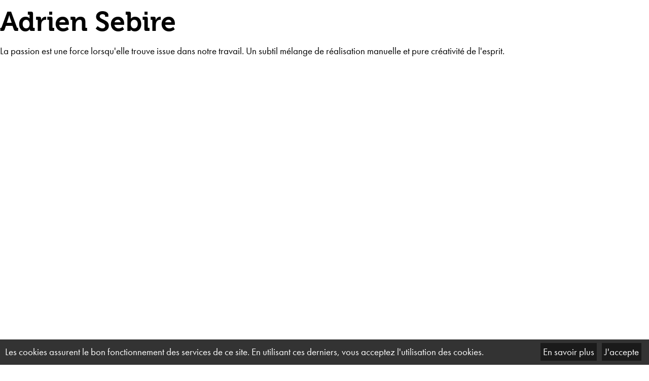

--- FILE ---
content_type: text/html; charset=UTF-8
request_url: https://www.solutiontechniqueevenement.fr/equipe/2/display/Adrien-Sebire
body_size: 5712
content:
<!DOCTYPE html><html lang="fr"><head><meta http-equiv="Content-Type" content="text/html; charset=utf-8"/><meta name="Description" content="La passion est une force lorsqu'elle trouve issue dans notre travail. Unsubtil mélange de réalisation manuelle et pure créativité de l'esprit. Basée en"/><meta name="Keywords" content="évènement, évènementiel, sonorisation, effets spéciaux, vidéos, mariage, éclairage, salons, séminaires, normandie, caen, calvados"/><meta name="viewport" content="width=device-width, initial-scale=1.0, minimum-scale=0.5, maximum-scale=1"><!-- OpenGraph metadata for Facebook --><meta property="og:title" content="Adrien Sebire"/><meta property="og:description" content="La passion est une force lorsqu'elle trouve issue dans notre travail. Unsubtil mélange de réalisation manuelle et pure créativité de l'esprit. Basée en"/><meta property="og:type" content="website"/><meta property="og:url" content="https://www.solutiontechniqueevenement.fr/equipe/2/display/Adrien-Sebire"/><meta property="og:image" content="https://www.solutiontechniqueevenement.fr/user/image/equipe/equipe_544340xlarge.png"/><meta property="og:image:width" content="640"/><meta property="og:image:height" content="442"/><link rel="stylesheet" href="https://cdnjs.cloudflare.com/ajax/libs/font-awesome/4.7.0/css/font-awesome.min.css"><link rel="stylesheet" href="https://use.typekit.net/yjn4toh.css" type="text/css"/><link rel="stylesheet" href="/data/js/plugin/malihu-custom-scrollbar-plugin-master/jquery.mCustomScrollbar.min.css"/><link rel="stylesheet" href="/style.min.css" type="text/css"/><link rel="stylesheet" href="/box.css" type="text/css"/><link rel="icon" href="/data/image/icon.png"/><link rel="stylesheet" href="/data/css/jquery.flipster.min.css"/><title>Adrien Sebire - Prestataire de vos évènements</title></head><body class=""><div id="site"><a id="afficheMenu" title="Afficher le menu" href="#"><span></span></a><div class="menu-rwd"><button class="open-menu"><span>MENU</span> <i class="fa fa-bars"></i></button></div><nav id="menu"><div class="wrap"><div class="close-menu"><i class="fa fa-times"></i></div><ul class="menu principal level-1"><li class="welcome indexItem-1"><a class="" href="/Welcome" title="Accueil" target="_self"><span>Accueil</span></a></li><li class="presentation indexItem-2"><a class="" href="/Presentation" title="Qui sommes-nous ?" target="_self"><span>Qui sommes-nous ?</span></a></li><li class="realisations indexItem-3"><a class="" href="/Realisations" title="Nos réalisations" target="_self"><span>Nos réalisations</span></a></li><li class="references indexItem-4"><a class="" href="/References" title="Ils nous font confiance" target="_self"><span>Ils nous font confiance</span></a></li><li class="catalogue indexItem-5"><a class="" href="/Catalogue" title="Catalogue de location" target="_self"><span>Catalogue de location</span></a></li><li class="contact indexItem-6"><a class="" href="/Contact" title="Contact" target="_self"><span>Contact</span></a></li><li class="reseaux"><a class="tel rs-link" href="#" title="Afficher le numéro de téléphone de STE - Prestaire dans l'évènementiel en Normandie"><img src="/data/image/menu-picto-tel.svg" alt="Afficher le numéro de téléphone de STE - Prestaire dans l'évènementiel en Normandie" title="Afficher le numéro de téléphone de STE - Prestaire dans l'évènementiel en Normandie"> <span class="tel">02 50 50 50 82</span></a><a class="rs-link" href="mailto:contact@solutiontechniqueevenement.com" title="Envoyer un mail à STE- Prestaire dans l'évènementiel autour de Caen"><img src="/data/image/menu-picto-mail.svg" alt="Envoyer un mail à STE- Prestaire dans l'évènementiel autour de Caen" title="Envoyer un mail à STE- Prestaire dans l'évènementiel autour de Caen"> </a><a class="rs-link" href="https://www.facebook.com/SolutionTechniqueEvenement/?referrer=services_landing_page" target="_blank" title="Visiter la page facebook de STE- Prestaire dans l'évènementiel dans le Calvados"><img src="/data/image/menu-picto-facebook.svg" alt="Visiter la page facebook de STE" title="Visiter la page facebook de STE- Prestaire dans l'évènementiel dans le Calvados"> </a><a class="rs-link" href="https://instagram.com/solutiontechniqueevenement?igshid=1jz3b58o1ey2e" target="_blank" title="Visiter le compte instagram de STE- Prestaire dans l'évènementiel en France"><img src="/data/image/menu-picto-insta.svg" alt="Visiter le compte instagram de STE" title="Visiter le compte instagram de STE- Prestaire dans l'évènementiel en France"> </a></li></ul></div></nav><div id="page"><div id="equipe-2-Adrien-Sebire" class="element equipe view deep-0"><h1>Adrien Sebire</h1><div class="description">La passion est une force lorsqu'elle trouve issue dans notre travail. Un subtil mélange de réalisation manuelle et pure créativité de l'esprit.</div></div></div><footer class="footer"><div class="container"><div class="row"><div class="picture"><a href="/Welcome" title="Revenir à la page d'acceuil - Prestataire de l'évènementiel - Sonorisation, effets spéciaux et vidéos dans le Calvados"><img src="/data/image/logo.png" alt="Prestataire de l'évènementiel - Sonorisation, effets spéciaux et vidéos dans le Calvados" title="Prestataire de l'évènementiel - Sonorisation, effets spéciaux et vidéos dans le Calvados"> </a><img style="margin-bottom: 7px;" src="/data/image/label-spectacle-vivant.jpg" alt="Label Spectacle Vivant" title="Label Spectacle Vivant"> </div><div class="coords"><div class="element description view key-footer-coords deep-0"><div class="description"><p><strong>Solution Technique Événement</strong></p><p>27 ter, rue du Marais</p><p>14000 Caen</p><p> </p><p>02 50 50 50 82</p><p><a title="Envoyer un mail &#xE0; Solution Technique Ev&#xE8;nement &#xE0; Caen" href="mailto:contact@solutiontechniqueevenement.com">contact@solutiontechniqueevenement.com</a></p></div></div></div><ul class="menu principal level-1"><li class="welcome indexItem-1"><a class="" href="/Welcome" title="Accueil" target="_self"><span>Accueil</span></a></li><li class="presentation indexItem-2"><a class="" href="/Presentation" title="Qui sommes-nous ?" target="_self"><span>Qui sommes-nous ?</span></a></li><li class="realisations indexItem-3"><a class="" href="/Realisations" title="Nos réalisations" target="_self"><span>Nos réalisations</span></a></li><li class="references indexItem-4"><a class="" href="/References" title="Ils nous font confiance" target="_self"><span>Ils nous font confiance</span></a></li><li class="catalogue indexItem-5"><a class="" href="/Catalogue" title="Catalogue de location" target="_self"><span>Catalogue de location</span></a></li><li class="contact indexItem-6"><a class="" href="/Contact" title="Contact" target="_self"><span>Contact</span></a></li><li class="reseaux"><a class="tel rs-link" href="#" title="Afficher le numéro de téléphone de STE - Prestaire dans l'évènementiel en Normandie"><img src="/data/image/menu-picto-tel.svg" alt="Afficher le numéro de téléphone de STE - Prestaire dans l'évènementiel en Normandie" title="Afficher le numéro de téléphone de STE - Prestaire dans l'évènementiel en Normandie"> <span class="tel">02 50 50 50 82</span></a><a class="rs-link" href="mailto:contact@solutiontechniqueevenement.com" title="Envoyer un mail à STE- Prestaire dans l'évènementiel autour de Caen"><img src="/data/image/menu-picto-mail.svg" alt="Envoyer un mail à STE- Prestaire dans l'évènementiel autour de Caen" title="Envoyer un mail à STE- Prestaire dans l'évènementiel autour de Caen"> </a><a class="rs-link" href="https://www.facebook.com/SolutionTechniqueEvenement/?referrer=services_landing_page" target="_blank" title="Visiter la page facebook de STE- Prestaire dans l'évènementiel dans le Calvados"><img src="/data/image/menu-picto-facebook.svg" alt="Visiter la page facebook de STE" title="Visiter la page facebook de STE- Prestaire dans l'évènementiel dans le Calvados"> </a><a class="rs-link" href="https://instagram.com/solutiontechniqueevenement?igshid=1jz3b58o1ey2e" target="_blank" title="Visiter le compte instagram de STE- Prestaire dans l'évènementiel en France"><img src="/data/image/menu-picto-insta.svg" alt="Visiter le compte instagram de STE" title="Visiter le compte instagram de STE- Prestaire dans l'évènementiel en France"> </a></li></ul><ul class="menu menu-footer level-1"><li class="menu-mentions indexItem-1"><a class="" href="/mentions" title="Mentions légales" target="_self"><span>Mentions légales</span></a></li><li class="menu-sitemap indexItem-2"><a class="" href="/sitemap" title="Plan du site" target="_self"><span>Plan du site</span></a></li><li class="menu-Donnees-personnelles indexItem-3"><a class="" href="/Donnees-personnelles" title="Données personnelles" target="_self"><span>Données personnelles</span></a></li><li class="menu-login indexItem-4"><a class="" href="/connexion?type=%3A" title="Connexion" target="_self"><span>Connexion</span></a></li><li class="reseaux"><a class="tel rs-link" href="#" title="Afficher le numéro de téléphone de STE - Prestaire dans l'évènementiel en Normandie"><img src="/data/image/menu-picto-tel.svg" alt="Afficher le numéro de téléphone de STE - Prestaire dans l'évènementiel en Normandie" title="Afficher le numéro de téléphone de STE - Prestaire dans l'évènementiel en Normandie"> <span class="tel">02 50 50 50 82</span></a><a class="rs-link" href="mailto:contact@solutiontechniqueevenement.com" title="Envoyer un mail à STE- Prestaire dans l'évènementiel autour de Caen"><img src="/data/image/menu-picto-mail.svg" alt="Envoyer un mail à STE- Prestaire dans l'évènementiel autour de Caen" title="Envoyer un mail à STE- Prestaire dans l'évènementiel autour de Caen"> </a><a class="rs-link" href="https://www.facebook.com/SolutionTechniqueEvenement/?referrer=services_landing_page" target="_blank" title="Visiter la page facebook de STE- Prestaire dans l'évènementiel dans le Calvados"><img src="/data/image/menu-picto-facebook.svg" alt="Visiter la page facebook de STE" title="Visiter la page facebook de STE- Prestaire dans l'évènementiel dans le Calvados"> </a><a class="rs-link" href="https://instagram.com/solutiontechniqueevenement?igshid=1jz3b58o1ey2e" target="_blank" title="Visiter le compte instagram de STE- Prestaire dans l'évènementiel en France"><img src="/data/image/menu-picto-insta.svg" alt="Visiter le compte instagram de STE" title="Visiter le compte instagram de STE- Prestaire dans l'évènementiel en France"> </a></li></ul><script async src="https://www.googletagmanager.com/gtag/js?id=G-36969VKZCG"></script><script>window.dataLayer = window.dataLayer || [];
        function gtag() {
            dataLayer.push(arguments);
        }
        gtag('js', new Date());

        gtag('config', 'G-36969VKZCG');</script></div></div></footer></div><div class="alert-cookies "><div class="bottom"><a href="/Donnees-personnelles" title="Je souhaite en savoir plus">En savoir plus</a><a id="accept-cookies" href="#" title="J'ai compris">J'accepte</a></div>    Les cookies assurent le bon fonctionnement des services de ce site. En utilisant ces derniers, vous acceptez l'utilisation des cookies.</div><script src="/data/js/plugin/jquery-ui/js/jquery-1.9.1.js"></script><script src="https://cdnjs.cloudflare.com/ajax/libs/prototype/1.7.3/prototype.js"></script><script>window.jQuery && window.jQuery.noConflict();
    document.observe("dom:loaded", function () {
         window.jQuery && window.jQuery.fn.spectrum && Module.addCss("/data/js/plugin/spectrum/spectrum.css");
         window.jQuery && window.jQuery.fn.cropper && Module.addCss("/data/js/plugin/cropper/v2/cropper.min.css");
         window.jQuery && window.jQuery.fn.select2 && Module.addCss("/data/js/plugin/select2/dist/css/select2.css");
    });

    Prototype.Browser.IE6 = Prototype.Browser.IE && parseInt(navigator.userAgent.substring(navigator.userAgent.indexOf("MSIE")+5)) == 6;
    Prototype.Browser.IE7 = Prototype.Browser.IE && parseInt(navigator.userAgent.substring(navigator.userAgent.indexOf("MSIE")+5)) == 7;
    Prototype.Browser.IE8 = Prototype.Browser.IE && parseInt(navigator.userAgent.substring(navigator.userAgent.indexOf("MSIE")+5)) == 8;
    Prototype.Browser.IE9 = Prototype.Browser.IE && parseInt(navigator.userAgent.substring(navigator.userAgent.indexOf("MSIE")+5)) == 9;
    Prototype.Browser.IE10 = Prototype.Browser.IE && parseInt(navigator.userAgent.substring(navigator.userAgent.indexOf("MSIE")+5)) == 10;

    Prototype.Browser.IEVersion = function () {
        return Prototype.Browser.IE && parseInt(navigator.userAgent.substring(navigator.userAgent.indexOf("MSIE")+5));
    };

    function ucfirst(string){
        return string.charAt(0).toUpperCase() + string.substr(1);
    }

var Module = {
    absolutePath: "/",
    hostRoot: "https://www.solutiontechniqueevenement.fr/",

    ajax: function(divId, target, options){
        options = options ? options : {};
        divId || Object.extend(options, { requestOnly: true });
        divId && divId.up('#MB_window') && !options.modalbox && Object.extend(options, { modalbox: true });
        if(options['confirmation']){
            var validation=confirm(options['confirmation']);
            if(validation==false){
                return false;
            }
        }
        if(options['toggle'] && options['toggle']==true && $(divId).style.display != "none"){
            // Just hide the div
            return Effect.toggle(divId, 'slide', {duration: 0.5});
        }
        // basic options
        var ajaxOptions = { method: 'post', evalScripts: true, parameters: { } };
        // parameters form if given
        options['form'] && Module.Form.prepareForAjax(options['form']);
        options['form'] && Object.extend(ajaxOptions['parameters'], $(options['form']).serialize(true));
        // parameters if given
        options['parameters'] && Object.extend(ajaxOptions['parameters'], options['parameters']);
        // insertion if given
        options['insertion'] && Object.extend(ajaxOptions, { insertion: options['insertion'] });
        // onComplete
        Object.extend(ajaxOptions, { onComplete: function(response, json){
                options['toggle'] && Effect.toggle(divId, 'slide', { duration: 0.5 });
                options['fadeOnComplete'] && Effect.Fade(divId, Object.extend({ duration: 5 }, options['fadeOnComplete']));
                Module.removeWaitingDiv(options.origin || divId);
                options['actionOnComplete'] && options['actionOnComplete'].call();
                options.modalbox && (function () { Modalbox.resizeToContent(options.modalbox); }).defer();
                (function () { window.jQuery && (function($) { $(divId).module(); })(window.jQuery); }).defer();
                FB && FB.XFBML && FB.XFBML.parse();
            }
        });
        Object.extend(ajaxOptions, { onCreate: function(){
                options.requestOnly || Module.setWaitingDiv(options.origin || divId);
                options['actionOnStart'] && options['actionOnStart'].call();
            }
        });
        // Add absolute path if target is relative
        target = (target.startsWith("/") ? "" : "/") + target;
        // Juste before we update the element, we remove potential tinyMCE
            !options['insertion'] && $(divId) && Module.Form.clearTinyMce($(divId));
        // Modalbox
        //            options.modalbox && Object.extend(options, { requestOnly: true });
        if (!divId || options.requestOnly) {
            new Ajax.Request(target, ajaxOptions);
        }
        else {
            new Ajax.Updater(divId, target, ajaxOptions);
        }
        return false;
    },

    setWaitingDiv: function(divId) {
        divId && divId.tagName != "TR" && divId.insert({ top: Module.createDiv(divId) });
    },

    removeWaitingDiv: function(divId) {
        divId && divId.tagName != "TR" && divId.down('div.waitingDiv') && Effect.Fade(divId.down('div.waitingDiv'), {duration: 0.5, afterFinish: (function(){
                this.remove();
            }).bind(divId.down('div.waitingDiv'))});
    },

    createDiv: function (divId) {
        var layout = divId.getLayout();
        //            var width = divId.getWidth() - layout.get('border-left') - layout.get('border-left');
        //            var height = divId.getHeight() - layout.get('border-top') - layout.get('border-bottom');
        var width = divId.getWidth();
        var height = divId.getHeight();
        var left = ((divId.getStyle('position') != 'static') ? 0 : divId.positionedOffset().left) - (Module.abs(divId.getStyle('borderLeftWidth').gsub('px', ''))) + (Module.abs(divId.getStyle('borderLeftWidth').gsub('px', '')));
        // prototype include marginTop in left calcul
        left += layout.get('margin-top');
        var marginTop = Module.abs(divId.getStyle('paddingTop').gsub('px', '')) + (Module.abs(divId.getStyle('borderTopWidth').gsub('px', '')));
        //            var marginTop = divId.getStyle('paddingTop').gsub('px', '');
        return new Element("div").setStyle({
            cursor: "wait",
            position: "absolute",
            left: left+"px",
            textAlign: "center",
            verticalAlign: "top",
            width: width+"px",
            height: height+"px",
            border: "0", 
            zIndex: "10000",
            display: "block",
            clear: "none",
            margin: "-"+marginTop+"px 0px 0px 0px",
            background: "url(/data/image/icon/wait.gif) center center no-repeat #FFFFFF",
            padding: "0"
        }).setOpacity(0.7).addClassName('waitingDiv');
    },

    separateWithContainer: function(divId, number, select) {
        divId.select('div.containerSeparator').invoke('remove');
        divId.select(select).reject(function (elem) { return !elem.visible(); }).eachSlice(number, function (elems) {
            elems.last().insert({ after:  Module.createContainerSeparator() });
        });
    },

    createContainerSeparator: function () {
        return (new Element('div', { className: 'containerSeparator' })).setStyle({ overflow: 'hidden', width: '100%', height: '0px', display: 'block', cssFloat: 'none', clear: 'both', margin: '0', padding: '0', border: '0' });
    },

    abs: function (number) {
        return Math.abs(number) || 0;
    },

    stripComment: function (string) {
        return string.gsub(/<!--.*-->\n/, '').gsub(/<!--.*-->/, '');
    }, 

    switchViewOn: function (divId){
        $(divId).removeClassName("transparent");
    },
    switchViewOff: function (divId){
        $(divId).addClassName("transparent");
    },
    switchActionTipOn: function (divId){
        $(divId).down("div.actions-content").setStyle({ display: 'block' });
    },
    switchActionTipOff: function (divId){
        $(divId).down("div.actions-content").setStyle({ display: 'none' });
    },

    addCss: function (pathCss) {
        $$("footer").first().insert({ top: new Element("link", { rel: "stylesheet preload", type: "text/css", href: pathCss })});
    }
};

Module.Form = {
        init: function(element) {
            element.up('div.element.pictureLike') && element.down('div.picture input[type="hidden"]') && !element.down('div.picture input[type="hidden"]').value && element.select('div.add input[type="submit"]').invoke('disable');
        },
        beforeUpload: function(id, name, formName, iframe) {
            // the input file
            var input = $(id);
            // the form
            var form = $(input.form);
            var divUpload = input.next('div.fileResult');
            // store old action, target and onsubmit of the form
            var action = form.action;
            var target = form.target;
            var onsubmit = form.onsubmit;
            var filename = divUpload.down('img') ? divUpload.down('img').alt : "";
            // set new action, target and onsubmit
            form.action = "/upload/" + formName + ucfirst(name) + "/" + name + "?presenter=ajax";
            form.target = iframe;
            form.onsubmit = "";
            // disable sublmit form
            form.select('input[type="submit"]').reject(function(element) {
                return element.form != form;
            }).each(function(elem) {
                elem.disable();
                elem.addClassName("transparent");
            });
            divUpload.update('');
            Module.setWaitingDiv(divUpload);
            // submit form
            if ($(form).up('form')) {
                var parentOnSubmit = $(form).up('form').onsubmit;
                $(form).up('form').onsubmit = 'return false;';
            }
            //            form.select('input', 'select', 'textarea').reject(function (elem) { return elem == input; }).invoke('disable');
            //            Module.Form.clearTinyMce(form);
            form.submit();
            if ($(form).up('form')) {
                $(form).up('form').onsubmit = parentOnSubmit;
            }
            // set old action, target and onsubmit
            form.action = action;
            form.target = target;
            form.onsubmit = onsubmit;
        },
        afterUpload: function(iframe, id) {
            // Submission form
            var form = $($(id).form);
            if (window && window.frames[iframe] && window.frames[iframe].document && window.frames[iframe].document.getElementById("upload-result")) {
                var doc = window.frames[iframe].document;
                var result = doc.getElementById("upload-result-hidden").value;
                var error = doc.getElementById("upload-error-hidden").value;
                var value = doc.getElementById("upload-value-hidden").value;
                $(iframe + "-div").select('*').invoke("remove");
                // If upload is a succes
                if (result == "1") {
                    $A(doc.getElementById("upload-div-succes").children).each(function(elem) {
                        $(iframe + "-div").insert(elem);
                    });
                    // Set result in hidden input
                    $(id + "-hidden").value = value;
                    // free add Picture button
                    form.select('input[type="submit"]').reject(function(element) {
                        return element.form != form;
                    }).each(function(elem) {
                        elem.enable();
                        elem.removeClassName("transparent");
                    });
                    form && form.up('form.edit') && window.jQuery && (function($) {
                        $(form).submit();
                    })(window.jQuery);
                } else {
                    $A(doc.getElementById("upload-div-error").children).each(function(elem) {
                        $(iframe + "-div").insert(elem);
                    });
                }
            }
            // free sublmit form
            $$('#' + form.id + ' input[type="submit"]').each(function(element) {
                if (element.name != 'add') {
                    element.enable();
                    element.removeClassName("transparent");
                }
            });
            // Remove waiting icon
            Module.removeWaitingDiv($(iframe + '-div'));
        },
        /** Patch for tinyMCE textarea (recopy in textarea) */
        prepareForAjax: function(form) {
            form.select('textarea').each(function(element) {
                var editorContent = tinyMCE.getInstanceById(element.id);
                if (editorContent) {
                    element.value = editorContent.getContent();
                }
                //                element.value = editorContent.getContent();
            });
        },
        clear: function(element) {
            element.reset();
            element.select('div.file div.fileResult *').invoke('remove');
            Module.Form.init(element);
        },
        clearTinyMce: function(element) {
            $(element).select('textarea').each(function(elem) {
                try {
                    if (tinyMCE.getInstanceById(elem.id)) {
                        elem.up(0).setStyle({height: elem.up(0).getHeight() + "px"});
                        tinyMCE.execCommand('mceFocus', false, elem.id);
                        tinyMCE.execCommand('mceRemoveControl', false, elem.id);

                    }
                } catch (exception) {
                }
            });
        }

    };</script><script src="/data/js/plugin/fullpage/dist/fullpage.extensions.min.js" rel="preload"></script><script src="/data/js/plugin/fullpage/dist/fullpage.min.js" rel="preload"></script><script src="/data/js/plugin/jquery-ui/js/jquery-ui-1.10.3.custom.min.js" rel="preload"></script><script src="/data/js/plugin/touchpunch/jquery.ui.touch-punch.min.js" rel="preload"></script><script src="/data/js/plugin/slick/slick.min.js" rel="preload"></script><script src="/data/js/plugin/malihu-custom-scrollbar-plugin-master/jquery.mCustomScrollbar.concat.min.js" rel="preload"></script><script src="/data/js/plugin/flipster/jquery.flipster.min.js" rel="preload"></script><script>document.addEventListener("DOMContentLoaded", function () {
            const script2 = document.createElement("script");
            script2.src = "/js.php";
            script2.async = false; // Facultatif
            document.body.appendChild(script2);
        });</script></body></html>

--- FILE ---
content_type: text/css
request_url: https://www.solutiontechniqueevenement.fr/style.min.css
body_size: 21517
content:
@charset "UTF-8";div.aclrcontrol table.content,table{border-collapse:collapse}a,abbr,acronym,address,applet,article,aside,audio,b,big,blockquote,body,canvas,caption,center,cite,code,dd,del,details,dfn,div,dl,dt,em,embed,fieldset,figcaption,figure,footer,form,h1,h2,h3,h4,h5,h6,header,hgroup,html,i,iframe,img,ins,kbd,label,legend,li,mark,menu,nav,object,ol,output,p,pre,q,ruby,s,samp,section,small,span,strike,strong,sub,summary,sup,table,tbody,td,tfoot,th,thead,time,tr,tt,u,ul,var,video{margin:0;padding:0;border:0;font:inherit;vertical-align:baseline}article,aside,details,figcaption,figure,footer,header,hgroup,menu,nav,section{display:block}ol,ul{list-style:none}blockquote,q{quotes:none}blockquote:after,blockquote:before,q:after,q:before{content:'';content:none}table{border-spacing:0}#site{margin:auto;position:relative;overflow:hidden}#page{overflow:hidden;min-height:350px}body,body.mceContentBody td{margin:0;padding:0;font-family:Verdana;font-size:13px}li,ul{margin:0 0 0 20px;padding:0}body.mceContentBody p,div.element div.description p,div.product div.description p,form fieldset,h1,h2,h3,h4,h5,h6,ul.menu,ul.menu li,ul.menu ul{margin:0;padding:0}#sitemap ul{padding-left:20px}a{text-decoration:none}a:link,a:visited{text-decoration:none;color:#000}#error{background:#fee;padding:10px;border-bottom:1px solid #fdd;border-right:1px solid #fdd}span.deleted,span.sent{color:#9bbe3d;font-weight:700;padding-left:25px;line-height:20px;background-image:url(data/image/icon/accept.png);background-position:left center;background-repeat:no-repeat;display:inline-block}div.aclrcontrol table thead th{text-align:center}div.aclrcontrol table th{width:200px;text-align:left}div.aclrcontrol table td{width:200px;text-align:center}div.aclrcontrol div.module{margin-bottom:20px;background:url(data/image/icon/transparent.png) top left #AAF}div.aclrcontrol div.action{margin-left:30px;margin-bottom:20px;background:url(data/image/icon/transparent.png) top left #88F}div.aclrcontrol div.type{margin-left:30px;margin-bottom:20px;background:url(data/image/icon/transparent.png) top left #55F}div.aclrcontrol table.content tbody tr{background:#DDD}div.aclrcontrol table.content tbody tr.even{background:#d3d3d3}div.aclrcontrol table.content tbody tr:hover{background:#fafad2}form{position:relative}form div.list>div,form fieldset>div{margin-bottom:10px}form fieldset{padding-top:5px;width:100%;border:0}form input,form select,form textarea{width:100%;box-sizing:border-box}form legend{padding-left:5px;padding-right:5px}form label{display:block;font-weight:700;margin-bottom:3px}form textarea{height:200px}form div.button,form div.submit{display:inline-block;margin-right:10px}form div.buttons{text-align:center}form div.button input,form div.submit input{width:auto;padding:4px 10px;cursor:pointer;margin:10px;border:1px solid transparent;box-shadow:0 0 6px #515151;transition:.2s}form div.button input:hover,form div.submit input:hover{box-shadow:none;border:1px solid #515151}form div.hidden,form div.token{display:none}form span.error{display:block;margin-bottom:5px;clear:left;color:#C00}form div.file{display:block}form div.file iframe{display:none}form div.file div.fileResult{background-color:#fff;padding:0;margin:5px;display:inline-block;border:1px dashed #aaa;text-align:center;clear:none;overflow:hidden;position:relative}form div.file div.fileResult img{width:auto;height:auto;max-width:100px}form div.file div.rotation{text-align:center}form div.file div.rotation span{display:inline-block;vertical-align:middle;width:32px;height:32px;padding:5px;font-size:0;cursor:pointer;margin:10px;background:url(data/image/icon/rotate.png) center center no-repeat #363636}form div.file div.rotation span:hover{background-color:#444}form div.file div.rotation span.rotateInverse{background-image:url(data/image/icon/rotate-inverse.png)}form div.file span.inputFile{position:relative;overflow:hidden;cursor:pointer;display:inline-block;vertical-align:top;padding:7px;background:#d3d3d3;border-radius:5px;border:1px solid grey;color:#000}form div.file span.inputFile input{opacity:0;filter:alpha(opacity=0);-ms-filter:"progid:DXImageTransform.Microsoft.Alpha(Opacity=" 0 ")";position:absolute;top:0;right:0;font-size:200px;margin:0;padding:0;display:block;direction:ltr;cursor:pointer}form div.file a.removeFile{position:absolute;right:0;top:0;font-size:0;display:block;width:30px;height:30px;background:url(data/image/icon/icons.png) 3px -97px no-repeat #444}form form{padding:0}form form div{margin:0}form div.element.list.saveList{border:1px solid #AAA;overflow:hidden;padding:5px}form div.checkbox span,form div.radio span{display:inline-block}form div.date input{width:150px;padding-right:25px;background:url(data/image/icon/calendar_edit.png) center right no-repeat;cursor:pointer}form div.action{margin-bottom:0}form div.help{height:16px;width:16px;position:absolute;background:url(data/image/icon/help.png) no-repeat;margin-left:300px;cursor:pointer}form div.help div.help-content{display:none;width:300px;right:18px;position:absolute;padding:10px;font-style:italic;background:#b0c4de;border-radius:15px}form div.help:hover div.help-content{display:block}form div.saveList div.actions div.save,form div.saveList div.alt,form div.saveList form a.removeFile,form div.saveList form div.buttons{display:none}form div.saveList{border:1px solid;padding:5px;overflow:hidden}form div.saveList form{float:left;clear:none;margin:0 10px 10px 0}form div.saveList div.actions{position:absolute}form div.saveList div.editview{float:left;margin:5px;clear:none}form.editProductCustom label{width:auto}form.editProductCustom div.option{height:32px;overflow:hidden}form.editProductCustom div.option>*{display:inline-block;width:auto;vertical-align:middle;margin:0 4px}form.editProductCustom div.option>label{width:80px}form.editProductCustom div.options span{cursor:pointer;display:inline-block;height:16px;width:16px;background:url(data/image/icon/delete.png)}form.editProductCustom div.options span.add{background:url(data/image/icon/create.png)}form.editProductCustom div.options span.sort{cursor:move;background:url(data/image/icon/move.png)}form div.cropper{clear:both;overflow:hidden}form div.cropper div.img-container{max-width:350px;float:left;margin-right:20px;vertical-align:top}form div.cropper div.img-preview{width:150px;height:150px;overflow:hidden}form div.cropper-modal{margin-bottom:0}#menu{z-index:10}#menu ul{padding:0;margin:0;list-style:none;text-align:center}#menu ul li{display:inline-block;vertical-align:top;width:11.11111%;box-sizing:border-box;position:relative;padding:0;margin:0}#menu ul li a{display:block;transition:.2s;text-align:center;height:36px;line-height:36px}#menu ul li a span{line-height:18px;display:inline-block;vertical-align:middle}#menu ul li ul{width:100%;box-sizing:border-box;max-height:0;transition:.8s;position:absolute;z-index:10;overflow:hidden}#menu ul li ul li{width:auto;display:list-item;text-align:center}#menu ul li:hover>ul{max-height:24em}#footer ul{list-style:none;line-height:24px;text-align:center;margin:0;padding:0}#footer ul li{display:inline-block;margin:0;padding:0 30px}@media only screen and (max-width:1000px){#page,#site,body{width:auto}}body.mceContentBody{background:url(data/image/icon/transparent.png) left top}div.containerSeparator{overflow:hidden;width:100%;height:0;margin:0;padding:0;clear:both;float:none}.waitingWrap{background:url(data/image/icon/modulebox-overlay-verydark.png) top left!important}.waitingWrapWrap{background:url(data/image/icon/modulebox-loader.svg) center center no-repeat!important}ul.pagination li{list-style:none;display:inline}#banner div.headlines,div.element.editWeight div.actions,div.product.editWeight div.actions{display:none}ul.pagination li.current a{font-weight:700}form.edit div.date input{cursor:pointer}.clickable{width:auto;cursor:pointer}div.element div.actions div.action,div.product div.actions div.action{opacity:.8;filter:alpha(opacity=80);-ms-filter:"progid:DXImageTransform.Microsoft.Alpha(Opacity=" 80 ")"}div.element div.actions div.action:hover,div.product div.actions div.action:hover{opacity:1;filter:alpha(opacity=100);-ms-filter:"progid:DXImageTransform.Microsoft.Alpha(Opacity=" 100 ")"}div.element.editWeightList,div.product.editWeightList{overflow:hidden}div.element.editWeight,div.product.editWeight{border:2px dashed gray;cursor:move;padding:5px;margin:5px}div.element.list div.content,div.product.list div.content{clear:both;overflow:hidden}div.element div.description,div.product div.description{overflow:hidden}div.element div.actions,div.product div.actions{position:absolute;float:left;text-align:center;z-index:10}div.element div.actions div.action,div.product div.actions div.action{margin-bottom:5px;display:block;position:relative}div.element div.actions div.action a,div.product div.actions div.action a{color:#FFF;font-size:1.1em;font-weight:400;text-decoration:none}div.element div.actions div.action a:hover,div.product div.actions div.action a:hover{text-shadow:1px 1px 1px #FFF}div.element div.actions div.action a:visited,div.product div.actions div.action a:visited{color:#FFF}div.element div.actions div.action>a,div.product div.actions div.action>a{display:block;font-size:0;width:36px;height:36px;background:url(data/image/icon/icons.png) 6px 6px no-repeat #444;box-shadow:3px 3px 6px -2px #000}div.element div.actions div.action>a img,div.product div.actions div.action>a img{display:none}div.element div.actions div.action span.actionDetails,div.product div.actions div.action span.actionDetails{display:none;position:absolute;z-index:14;top:0;white-space:nowrap;padding:0 5px;font-weight:400;left:36px;line-height:36px;height:36px;background:#444;box-shadow:3px 3px 6px -2px #000}.element.actualite.view div.content.top div.left div.description,.element.temoignage.view div.content.top div.left div.description,div.element div.actions div.action:hover span.actionDetails,div.product div.actions div.action:hover span.actionDetails{display:inline}div.element div.actions div.action.save>a,div.product div.actions div.action.save>a{background-position:6px -44px}div.element div.actions div.action.delete>a,div.product div.actions div.action.delete>a{background-position:6px -94px}div.element div.actions div.action.editWeight>a,div.product div.actions div.action.editWeight>a{background-position:6px -144px}div.element div.actions div.action.stopEditWeight>a,div.product div.actions div.action.stopEditWeight>a{background-position:6px -194px}div.element div.actions div.action.publish>a,div.product div.actions div.action.publish>a{background-position:6px -294px}div.element div.actions div.action.unpublish>a,div.product div.actions div.action.unpublish>a{background-position:6px -244px}div.element div.actions div.action.shareLinks>a,div.product div.actions div.action.shareLinks>a{background-position:6px -344px}div.element div.actions div.action.shareLinks div.shareLinks,div.product div.actions div.action.shareLinks div.shareLinks{display:none;min-width:220px;position:absolute;z-index:1;padding:5px;color:#444;background:#FFF;border:2px solid #444}div.element div.actions div.action.shareLinks.over,div.element div.actions div.action.shareLinks:hover,div.product div.actions div.action.shareLinks.over,div.product div.actions div.action.shareLinks:hover{opacity:1;filter:alpha(opacity=100);-ms-filter:"progid:DXImageTransform.Microsoft.Alpha(Opacity=" 100 ")"}div.element div.actions div.action.shareLinks.over div.shareLinks,div.product div.actions div.action.shareLinks.over div.shareLinks{display:block}div.element div.actions.actionsList,div.product div.actions.actionsList{position:static;margin-left:0;text-align:center;float:none}div.element div.actions.actionsList div.action,div.product div.actions.actionsList div.action{display:inline-block}div.element.unpublished,div.product.unpublished{opacity:.5;filter:alpha(opacity=50);-ms-filter:"progid:DXImageTransform.Microsoft.Alpha(Opacity=" 50 ")"}div.element.unpublished.edit,div.element.unpublished.edit .preview,div.product.unpublished.edit,div.product.unpublished.edit .preview{opacity:1;filter:alpha(opacity=100);-ms-filter:"progid:DXImageTransform.Microsoft.Alpha(Opacity=" 100 ")"}div.element.unpublished .actions,div.product.unpublished .actions{z-index:10}div.element form.edit .unpublished,div.product form.edit .unpublished{opacity:1}div.element.pictureLike.listview,div.product.pictureLike.listview{display:inline-block;vertical-align:top;margin:0 5px 5px 0}div.element.pictureLike.listview div.actions,div.product.pictureLike.listview div.actions{margin-left:0}div.element.meta,div.product.meta{position:absolute;top:0;min-width:60px;min-height:30px;padding-left:10px;background:url(data/image/icon/bg_meta.png) left top}div.shareLinks{clear:both}div.shareLinks div.shareLink{margin-left:16px;position:relative;line-height:32px}div.shareLinks div.shareLink:before{content:'';position:absolute;top:8px;left:-16px;display:block;height:16px;width:16px;background:url(data/image/icon/sharelinks.png) #444}div.shareLinks div.shareLink.facebook:before{background-position:0 0}div.shareLinks div.shareLink.twitter:before{background-position:0 -16px}div.shareLinks div.shareLink.googleplus:before{background-position:0 -32px}div.shareLinks div.shareLink.linkedin:before{background-position:0 -48px}div.shareLinks div.shareLink.instagram:before{background-position:0 -80px}div.shareLinks div.shareLink span.notice{font-style:italic}div.shareLinks div.shareLink input{width:400px;margin:5px}div.cropperOverlay{top:0;left:0;position:fixed;width:100%;height:100%;padding:5%;z-index:101;box-sizing:border-box}div.cropperOverlay div.cropper input[type=button],div.cropperOverlay input[type=submit]{background:#0C1125;margin:8px 4px 4px;color:#fff;display:inline-block;line-height:28px;padding:0 10px;cursor:pointer;border:0;outline:0;text-align:center}div.cropperOverlay div.cropper input[type=button]:hover,div.cropperOverlay input[type=submit]:hover{background:#283965;color:#DEDEDE}div.cropperOverlay div.img-container{width:65%;float:left;margin-right:5%;max-height:100%}div.cropperOverlay div.img-container img{max-width:100%;max-height:700px}div.cropperOverlay div.img-content{width:29%;float:right;margin-right:1%;background:#DEDEDE}div.cropperOverlay div.img-content h1{background:#DEDEDE}div.cropperOverlay div.img-preview{max-width:100%;width:460px;height:198px;overflow:hidden;margin:0 auto 10px}div.cropperOverlay div.cropperActions{text-align:center}div.cropperOverlay div.cropperActions>span{display:inline-block;vertical-align:middle;width:32px;height:32px;padding:5px;font-size:0;cursor:pointer;margin:10px;background:url(data/image/icon/rotate.png) center center no-repeat #ccc}div.cropperOverlay div.cropperActions>span:hover{background-color:#fff}div.cropperOverlay div.cropperActions>span.cropperRotateInverse{background-image:url(data/image/icon/rotate-inverse.png)}#cboxTitle{text-align:justify!important;width:100%!important;box-sizing:border-box;margin-bottom:24px!important;padding:5px!important;background-color:#333!important;opacity:.75!important;filter:alpha(opacity=75)!important;color:#fff!important}.alert-cookies{box-sizing:border-box;padding:10px;position:fixed;bottom:0;left:0;width:100%;color:#fff;background-color:#333;z-index:999}.alert-cookies.hide{display:none}.alert-cookies .bottom{float:right;margin-bottom:0}.alert-cookies .bottom a{margin:0 5px;padding:5px;color:#fff;background-color:#1a1a1a}#modulebox-overlay{background:url(data/image/icon/modulebox-overlay-verydark.png) top left;width:100%;height:100%;position:fixed;z-index:100;top:0;left:0;text-align:center}#modulebox-container{overflow:auto;background:#FFF;padding:20px;position:relative;box-sizing:border-box}#modulebox-loader{background-size:100%;position:fixed;width:100px;height:100px;margin-left:-50px;left:50%;top:30%}#modulebox-overlay.verylight{background-image:url(data/image/icon/modulebox-overlay-verylight.png)}#modulebox-overlay.light{background-image:url(data/image/icon/modulebox-overlay-light.png)}#modulebox-overlay.neutral{background-image:url(data/image/icon/modulebox-overlay-neutral.png)}#modulebox-overlay.dark{background-image:url(data/image/icon/modulebox-overlay-dark.png)}#modulebox-overlay.verydark{background-image:url(data/image/icon/modulebox-overlay-verydark.png)}#modulebox-overlay.light #modulebox-loader,#modulebox-overlay.neutral #modulebox-loader,#modulebox-overlay.verylight #modulebox-loader{background-image:url(data/image/icon/modulebox-loader-dark.gif)}#modulebox-overlay.square #modulebox-bottom,#modulebox-overlay.square #modulebox-bottom-center,#modulebox-overlay.square #modulebox-bottom-right,#modulebox-overlay.square #modulebox-middle,#modulebox-overlay.square #modulebox-middle-right,#modulebox-overlay.square #modulebox-top,#modulebox-overlay.square #modulebox-top-center,#modulebox-overlay.square #modulebox-top-right{background-image:url(data/image/icon/modulebox-square.png)}#modulebox-box{display:inline-block;position:relative;overflow:auto;vertical-align:top;max-height:90%;max-width:90%;margin:20px}#modulebox-close{position:absolute;height:30px;width:30px;right:10px;top:10px;cursor:pointer;background:url(data/image/icon/modulebox-close.png) center center no-repeat}#modulebox-loader,div.waitingWrapWrap{background:0 0!important}#modulebox-loader:before,div.waitingWrapWrap:before{content:'';position:absolute;top:44%;left:calc(50% - 50px);width:100px;height:100px;background:url(data/image/icon.png) center center no-repeat;background-size:100%;-webkit-animation-name:bounce;animation-name:bounce;-webkit-transform-origin:center bottom;-ms-transform-origin:center bottom;transform-origin:center bottom;-webkit-animation-duration:1s;animation-duration:1s;-webkit-animation-fill-mode:both;animation-fill-mode:both;-webkit-animation-iteration-count:infinite;animation-iteration-count:infinite}@-webkit-keyframes bounce{0%,100%,20%,53%,80%{transition-timing-function:cubic-bezier(.215,.61,.355,1);-webkit-transform:translate3d(0,0,0);transform:translate3d(0,0,0)}40%,43%{transition-timing-function:cubic-bezier(.755,.05,.855,.06);-webkit-transform:translate3d(0,-30px,0);transform:translate3d(0,-30px,0)}70%{transition-timing-function:cubic-bezier(.755,.05,.855,.06);-webkit-transform:translate3d(0,-15px,0);transform:translate3d(0,-15px,0)}90%{-webkit-transform:translate3d(0,-4px,0);transform:translate3d(0,-4px,0)}}@keyframes bounce{0%,100%,20%,53%,80%{transition-timing-function:cubic-bezier(.215,.61,.355,1);-webkit-transform:translate3d(0,0,0);transform:translate3d(0,0,0)}40%,43%{transition-timing-function:cubic-bezier(.755,.05,.855,.06);-webkit-transform:translate3d(0,-30px,0);transform:translate3d(0,-30px,0)}70%{transition-timing-function:cubic-bezier(.755,.05,.855,.06);-webkit-transform:translate3d(0,-15px,0);transform:translate3d(0,-15px,0)}90%{-webkit-transform:translate3d(0,-4px,0);transform:translate3d(0,-4px,0)}}div.divContact div.encartCoords div.element.title h2,div.divContact div.encartMap h2,div.divDonnees-personnelles>div.element.presentationTitle,div.divDonnees-personnelles>div.element.title,div.divMentions>div.element.presentationTitle,div.divMentions>div.element.title,div.divSitemap>div.element.presentationTitle,div.divSitemap>div.element.title{color:#333;border-bottom:2px solid #DEDEDE}div.divDonnees-personnelles>div.element.presentationTitle,div.divDonnees-personnelles>div.element.title,div.divMentions>div.element.presentationTitle,div.divMentions>div.element.title,div.divSitemap>div.element.presentationTitle,div.divSitemap>div.element.title{margin-bottom:20px}div.divDonnees-personnelles>div.element.description,div.divDonnees-personnelles>div.element.presentation,div.divMentions>div.element.description,div.divMentions>div.element.presentation,div.divSitemap>div.element.description,div.divSitemap>div.element.presentation{padding:80px 10px;text-align:center;font-style:italic}div.divDonnees-personnelles>div.bottom,div.divMentions>div.bottom,div.divSitemap>div.bottom{text-align:right;margin-top:20px}.readmore,a.readmore,div.divPage.divError div.content a{display:inline-block;vertical-align:middle;padding:.4em 3.4em;font-size:1em;font-weight:600;color:#fff;background-color:#BB2025;border:1px solid #BB2025;transition:.2s ease-out}.readmore:hover,a.readmore:hover,div.divPage.divError div.content a:hover{color:#BB2025;background-color:#fff}.readmore.readmore-reverse,a.readmore-reverse.readmore,div.divPage.divError div.content a.readmore-reverse{color:#BB2025;background-color:#fff;border:1px solid #fff}.readmore.readmore-reverse:hover,a.readmore-reverse.readmore:hover,div.divPage.divError div.content a.readmore-reverse:hover{color:#fff;background-color:#BB2025}@media only screen and (max-width:800px){.readmore,a.readmore,div.divPage.divError div.content a{font-size:1em}}.divPage:not(.divWelcome) nav.puces,.element.actualite.view .section-btns,.element.temoignage.view .section-btns,div.divContact .section-btns,div.divPage.divWelcome nav.puces,div.element.view nav.puces{position:absolute;top:50%;left:65px;-webkit-transform:translateY(-50%);-ms-transform:translateY(-50%);transform:translateY(-50%);z-index:10}.divPage:not(.divWelcome) nav.puces .section-btns ul,.element.actualite.view .section-btns .section-btns ul,.element.temoignage.view .section-btns .section-btns ul,div.divContact .section-btns .section-btns ul,div.divPage.divWelcome nav.puces .section-btns ul,div.element.view nav.puces .section-btns ul{margin:0;list-style:none}.divPage:not(.divWelcome) nav.puces .section-btns li,.element.actualite.view .section-btns .section-btns li,.element.temoignage.view .section-btns .section-btns li,div.divContact .section-btns .section-btns li,div.divPage.divWelcome nav.puces .section-btns li,div.element.view nav.puces .section-btns li{box-sizing:border-box;margin:10px auto;padding:0;width:38px;height:38px;border-radius:50%;display:-webkit-flex;display:-ms-flexbox;display:flex;-webkit-align-items:center;-ms-flex-align:center;align-items:center;-webkit-justify-content:center;-ms-flex-pack:center;justify-content:center;cursor:pointer}.divPage:not(.divWelcome) nav.puces .section-btns li.active,.element.actualite.view .section-btns .section-btns li.active,.element.temoignage.view .section-btns .section-btns li.active,div.divContact .section-btns .section-btns li.active,div.divPage.divWelcome nav.puces .section-btns li.active,div.element.view nav.puces .section-btns li.active{border:1px solid #fff}.divPage:not(.divWelcome) nav.puces .section-btns li span,.element.actualite.view .section-btns .section-btns li span,.element.temoignage.view .section-btns .section-btns li span,div.divContact .section-btns .section-btns li span,div.divPage.divWelcome nav.puces .section-btns li span,div.element.view nav.puces .section-btns li span{display:block;width:8px;height:8px;background-color:#fff;border-radius:50%}.divPage:not(.divWelcome) nav.black.puces .logo-blanc,.divPage:not(.divWelcome) nav.white.puces .logo-noir,.element.actualite.view .black.section-btns .logo-blanc,.element.actualite.view .white.section-btns .logo-noir,.element.temoignage.view .black.section-btns .logo-blanc,.element.temoignage.view .white.section-btns .logo-noir,div.divContact .black.section-btns .logo-blanc,div.divContact .white.section-btns .logo-noir,div.divPage.divWelcome nav.black.puces .logo-blanc,div.divPage.divWelcome nav.white.puces .logo-noir,div.element.view nav.black.puces .logo-blanc,div.element.view nav.white.puces .logo-noir{display:none}.divPage:not(.divWelcome) nav.fifth.puces li:nth-child(5),.divPage:not(.divWelcome) nav.first.puces li:nth-child(1),.divPage:not(.divWelcome) nav.fourth.puces li:nth-child(4),.divPage:not(.divWelcome) nav.second.puces li:nth-child(2),.divPage:not(.divWelcome) nav.third.puces li:nth-child(3),.element.actualite.view .fifth.section-btns li:nth-child(5),.element.actualite.view .first.section-btns li:nth-child(1),.element.actualite.view .fourth.section-btns li:nth-child(4),.element.actualite.view .second.section-btns li:nth-child(2),.element.actualite.view .third.section-btns li:nth-child(3),.element.temoignage.view .fifth.section-btns li:nth-child(5),.element.temoignage.view .first.section-btns li:nth-child(1),.element.temoignage.view .fourth.section-btns li:nth-child(4),.element.temoignage.view .second.section-btns li:nth-child(2),.element.temoignage.view .third.section-btns li:nth-child(3),div.divContact .fifth.section-btns li:nth-child(5),div.divContact .first.section-btns li:nth-child(1),div.divContact .fourth.section-btns li:nth-child(4),div.divContact .second.section-btns li:nth-child(2),div.divContact .third.section-btns li:nth-child(3),div.divPage.divWelcome nav.fifth.puces li:nth-child(5),div.divPage.divWelcome nav.first.puces li:nth-child(1),div.divPage.divWelcome nav.fourth.puces li:nth-child(4),div.divPage.divWelcome nav.second.puces li:nth-child(2),div.divPage.divWelcome nav.third.puces li:nth-child(3),div.element.view nav.fifth.puces li:nth-child(5),div.element.view nav.first.puces li:nth-child(1),div.element.view nav.fourth.puces li:nth-child(4),div.element.view nav.second.puces li:nth-child(2),div.element.view nav.third.puces li:nth-child(3){border:1px solid #fff}.divPage:not(.divWelcome) nav.white.puces,.divPage:not(.divWelcome) nav.white.puces a,.element.actualite.view .white.section-btns,.element.actualite.view .white.section-btns a,.element.temoignage.view .white.section-btns,.element.temoignage.view .white.section-btns a,div.divContact .white.section-btns,div.divContact .white.section-btns a,div.divPage.divWelcome nav.white.puces,div.divPage.divWelcome nav.white.puces a,div.element.view nav.white.puces,div.element.view nav.white.puces a{color:#fff}.divPage:not(.divWelcome) nav.black.puces,.divPage:not(.divWelcome) nav.black.puces a,.element.actualite.view .black.section-btns,.element.actualite.view .black.section-btns a,.element.temoignage.view .black.section-btns,.element.temoignage.view .black.section-btns a,div.divContact .black.section-btns,div.divContact .black.section-btns a,div.divPage.divWelcome nav.black.puces,div.divPage.divWelcome nav.black.puces a,div.element.view nav.black.puces,div.element.view nav.black.puces a{color:#202529}.divPage:not(.divWelcome) nav.black.puces .section-btns li,.element.actualite.view .black.section-btns .section-btns li,.element.temoignage.view .black.section-btns .section-btns li,div.divContact .black.section-btns .section-btns li,div.divPage.divWelcome nav.black.puces .section-btns li,div.element.view nav.black.puces .section-btns li{border-color:#202529}.divPage:not(.divWelcome) nav.black.puces .section-btns span,.element.actualite.view .black.section-btns .section-btns span,.element.temoignage.view .black.section-btns .section-btns span,div.divContact .black.section-btns .section-btns span,div.divPage.divWelcome nav.black.puces .section-btns span,div.element.view nav.black.puces .section-btns span{background-color:#202529}.element.catalogue.view .container,.element.produitCategory.view .container,.element.produitSubCategory.view .container{margin-right:0;margin-left:300px;border-left:none!important;max-width:calc(100% - 300px)}.element.catalogue.view nav.puces,.element.produitCategory.view nav.puces,.element.produitSubCategory.view nav.puces{-webkit-transform:none;-ms-transform:none;transform:none;z-index:2;top:0;left:0;bottom:0;width:300px;overflow-y:scroll;background:#FFF;scrollbar-width:thin;scrollbar-color:#BB2025 #f0f0f0}.element.catalogue.view nav.puces::-webkit-scrollbar,.element.produitCategory.view nav.puces::-webkit-scrollbar,.element.produitSubCategory.view nav.puces::-webkit-scrollbar{width:8px}.element.catalogue.view nav.puces::-webkit-scrollbar-thumb,.element.produitCategory.view nav.puces::-webkit-scrollbar-thumb,.element.produitSubCategory.view nav.puces::-webkit-scrollbar-thumb{background-color:#BB2025;border-radius:10px}.element.catalogue.view nav.puces::-webkit-scrollbar-track,.element.produitCategory.view nav.puces::-webkit-scrollbar-track,.element.produitSubCategory.view nav.puces::-webkit-scrollbar-track{background-color:#f0f0f0}.element.catalogue.view nav.puces .section-btns,.element.produitCategory.view nav.puces .section-btns,.element.produitSubCategory.view nav.puces .section-btns{text-align:center;padding-top:6px}.element.catalogue.view nav.puces li,.element.catalogue.view nav.puces ul,.element.produitCategory.view nav.puces li,.element.produitCategory.view nav.puces ul,.element.produitSubCategory.view nav.puces li,.element.produitSubCategory.view nav.puces ul{margin:0 0 0 6px}.element.catalogue.view nav.puces li a,.element.catalogue.view nav.puces ul a,.element.produitCategory.view nav.puces li a,.element.produitCategory.view nav.puces ul a,.element.produitSubCategory.view nav.puces li a,.element.produitSubCategory.view nav.puces ul a{transition:.2s}.element.catalogue.view nav.puces li a.active,.element.catalogue.view nav.puces li a:hover,.element.catalogue.view nav.puces ul a.active,.element.catalogue.view nav.puces ul a:hover,.element.produitCategory.view nav.puces li a.active,.element.produitCategory.view nav.puces li a:hover,.element.produitCategory.view nav.puces ul a.active,.element.produitCategory.view nav.puces ul a:hover,.element.produitSubCategory.view nav.puces li a.active,.element.produitSubCategory.view nav.puces li a:hover,.element.produitSubCategory.view nav.puces ul a.active,.element.produitSubCategory.view nav.puces ul a:hover{color:#BB2025}.element.catalogue.view nav.puces li a.strong,.element.catalogue.view nav.puces ul a.strong,.element.produitCategory.view nav.puces li a.strong,.element.produitCategory.view nav.puces ul a.strong,.element.produitSubCategory.view nav.puces li a.strong,.element.produitSubCategory.view nav.puces ul a.strong{font-weight:700;text-transform:uppercase}.element.catalogue.view nav.puces ul.midlvl,.element.produitCategory.view nav.puces ul.midlvl,.element.produitSubCategory.view nav.puces ul.midlvl{margin-bottom:20px}.ui-effects-wrapper{display:inline-block}.fp-auto-height,.fp-auto-height>div{height:auto!important}.fp-auto-centered .fp-tableCell{display:-webkit-flex;display:-ms-flexbox;display:flex;-webkit-align-items:center;-ms-flex-align:center;align-items:center}@media only screen and (max-width:1440px){.fp-tableCell{height:auto!important}}body{font-family:futura-pt,sans-serif;font-size:1.2em;font-style:normal;line-height:1.6}.container{box-sizing:border-box;margin-left:auto;margin-right:auto;max-width:1450px;padding-left:50px;padding-right:50px;width:100%;overflow:hidden}.bold{font-weight:700}.img-responsive{max-width:100%;vertical-align:middle}header#banner .rs{color:#fff;text-align:center}header#banner .rs .phone i,header#banner .rs a{display:block;width:21px;height:21px;line-height:21px;color:#fff;text-align:center;border:1px solid #fff;border-radius:50%}.menu-rwd,header#banner .phone,nav.menu{display:-webkit-flex;display:-ms-flexbox}header#banner .phone{margin-top:10px;display:flex;-webkit-align-items:center;-ms-flex-align:center;align-items:center}header#banner .phone span{margin-left:5px}header#banner nav#menu ul{text-align:center}.menu-rwd,nav.menu{position:absolute;top:0;right:20px;z-index:10;display:flex;-webkit-align-items:center;-ms-flex-align:center;align-items:center;font-size:35px;font-weight:600;margin-top:65px;margin-right:75px}.menu-rwd i.fa-bars,nav.menu i.fa-bars{transition:.2s ease-out}.menu-rwd i.fa-bars:hover,nav.menu i.fa-bars:hover{-webkit-transform:rotate(90deg);-ms-transform:rotate(90deg);transform:rotate(90deg)}.menu-rwd div.reseaux,nav.menu div.reseaux{display:-webkit-flex;display:-ms-flexbox;display:flex}.menu-rwd div.reseaux a,nav.menu div.reseaux a{margin:0 5px}.menu-rwd div.reseaux a.tel,nav.menu div.reseaux a.tel{cursor:default}.menu-rwd div.reseaux a.tel span.tel,nav.menu div.reseaux a.tel span.tel{display:none;transition:.2s ease-out}.menu-rwd div.reseaux a.tel:hover span.tel,nav.menu div.reseaux a.tel:hover span.tel{display:block;color:#fff;position:absolute;left:calc(50% - 19px);right:0;top:-36px;font-size:22px}.menu-rwd div.reseaux a.tel:hover span.tel.black,nav.menu div.reseaux a.tel:hover span.tel.black{color:#202529}@media only screen and (max-width:800px){.menu-rwd div.reseaux,nav.menu div.reseaux{display:none}}.menu-rwd.white,nav.menu.white{color:#fff;fill:#fff;stroke:#fff;opacity:1}.menu-rwd.black,nav.menu.black{color:#202529;fill:#202529;stroke:#202529}.menu-rwd>*,nav.menu>*{margin:0 8px}.menu-rwd button,nav.menu button{color:inherit;font-family:futura-pt,sans-serif;font-size:1em;font-weight:600;background:0 0;border:0;cursor:pointer}.menu-rwd a,nav.menu a{display:-webkit-flex;display:-ms-flexbox;display:flex;-webkit-align-items:center;-ms-flex-align:center;align-items:center}.menu-rwd a img,nav.menu a img{transition:.2s ease-out}.menu-rwd a:hover img,nav.menu a:hover img{-webkit-transform:rotate(20deg);-ms-transform:rotate(20deg);transform:rotate(20deg)}.object-fit__cover{object-fit:cover}.object-fit__fill{object-fit:fill}.object-fit__contain{object-fit:contain}.object-fit__none{object-fit:none}.object-fit__scale-down{object-fit:scale-down}video.video{height:100%;max-width:100%;opacity:.8}h1,h2,h3{margin-left:0}@media only screen and (max-width:1024px){.divPage nav.menu,.element.view nav.menu{display:none}}.divPage:not(.divWelcome) h2,div.element.view h2{font-size:24px}.divPage:not(.divWelcome):not(.produitCategory) section:not(.contact),div.element.view:not(.produitCategory) section:not(.contact){position:relative;padding-left:190px}@media only screen and (max-width:1440px){.menu-rwd,nav.menu{margin-top:30px;margin-right:10px}.divPage:not(.divWelcome) nav.puces,div.element.view nav.puces{display:none}.divPage:not(.divWelcome):not(.produitCategory) section:not(.contact),div.element.view:not(.produitCategory) section:not(.contact){padding-left:0}}.divPage:not(.divWelcome) section.grey,div.element.view section.grey{background-color:#eee}.divPage:not(.divWelcome) .title-h1,.divPage:not(.divWelcome) h1,div.element.view .title-h1,div.element.view h1{font-size:2.8em;font-family:museo,sans-serif;font-weight:700}@media only screen and (max-width:1025px){.divPage:not(.divWelcome) .title-h1,.divPage:not(.divWelcome) h1,div.element.view .title-h1,div.element.view h1{font-size:2.4em}}@media only screen and (max-width:800px){video.video{display:none}.divPage:not(.divWelcome) .title-h1,.divPage:not(.divWelcome) h1,div.element.view .title-h1,div.element.view h1{font-size:2.1em;line-height:40px}}@media only screen and (max-width:640px){.divPage:not(.divWelcome) .title-h1,.divPage:not(.divWelcome) h1,div.element.view .title-h1,div.element.view h1{font-size:1.6em}}footer.footer,footer.footer2{padding:2em 0;color:#fff;text-align:left;background-color:#202529}footer.footer .row,footer.footer2 .row{display:-webkit-flex;display:-ms-flexbox;display:flex;-webkit-align-items:center;-ms-flex-align:center;align-items:center;-webkit-justify-content:space-between;-ms-flex-pack:justify;justify-content:space-between}@media only screen and (max-width:1024px){footer.footer .row,footer.footer2 .row{-webkit-flex-wrap:wrap;-ms-flex-wrap:wrap;flex-wrap:wrap;-webkit-justify-content:center;-ms-flex-pack:center;justify-content:center}}footer.footer ul,footer.footer2 ul{-webkit-align-self:flex-start;-ms-flex-item-align:start;align-self:flex-start}@media only screen and (max-width:400px){footer.footer ul,footer.footer2 ul{display:block!important}}footer.footer ul li,footer.footer2 ul li{display:block;margin:.3em 0;text-align:left}.menu-rwd,footer.footer ul li.reseaux,footer.footer2 ul li.reseaux{display:none}@media only screen and (max-width:400px){footer.footer ul li,footer.footer2 ul li{text-align:center}}footer.footer ul li a,footer.footer2 ul li a{color:#fff;opacity:.5;filter:alpha(opacity=50);-ms-filter:"progid:DXImageTransform.Microsoft.Alpha(Opacity=" 50 ")";transition:all .2s ease-in-out}footer.footer ul li a:hover,footer.footer2 ul li a:hover{opacity:1;filter:alpha(opacity=100);-ms-filter:"progid:DXImageTransform.Microsoft.Alpha(Opacity=" 100 ")"}@media only screen and (max-width:1100px){footer.footer div.picture img,footer.footer2 div.picture img{max-width:75%}}@media only screen and (max-width:1024px){footer.footer ul,footer.footer2 ul{width:100%;-webkit-justify-content:center;-ms-flex-pack:center;justify-content:center;display:-webkit-flex;display:-ms-flexbox;display:flex;-webkit-align-items:center;-ms-flex-align:center;align-items:center;margin-top:30px;-webkit-flex-wrap:wrap;-ms-flex-wrap:wrap;flex-wrap:wrap}footer.footer ul li,footer.footer2 ul li{padding:0 10px}footer.footer ul.menu-footer,footer.footer2 ul.menu-footer{margin-top:0}footer.footer div.picture,footer.footer2 div.picture{margin-right:10%;-webkit-flex:1;-ms-flex:1;flex:1;text-align:center}footer.footer div.picture img,footer.footer2 div.picture img{max-width:100%}}@media only screen and (max-width:700px){footer.footer div.picture,footer.footer2 div.picture{margin-right:5%}footer.footer div.picture img,footer.footer2 div.picture img{max-width:85%}}@media only screen and (max-width:580px){footer.footer div.picture,footer.footer2 div.picture{width:100%;text-align:center;margin-right:0;margin-bottom:30px}}@media only screen and (max-width:500px){footer.footer div.picture,footer.footer2 div.picture{-webkit-flex:auto;-ms-flex:auto;flex:auto}}@media only screen and (max-width:1024px){footer.footer div.coords,footer.footer2 div.coords{-webkit-flex:1;-ms-flex:1;flex:1}}@media only screen and (max-width:500px){footer.footer div.coords,footer.footer2 div.coords{-webkit-flex:auto;-ms-flex:auto;flex:auto}}footer.footer div.element.view,footer.footer2 div.element.view{padding:0}footer.footer div.element.view div.description a,footer.footer2 div.element.view div.description a{color:#fff;transition:.2s ease-out}footer.footer div.element.view div.description a:hover,footer.footer2 div.element.view div.description a:hover{color:#BB2025}.menu-rwd{margin:0;color:#fff;position:fixed;top:20px;right:20px;z-index:10;width:auto}.menu-rwd .open-menu{background-color:#BB2025}@media only screen and (max-width:1024px){footer.footer div.container,footer.footer2 div.container{padding-left:20px;padding-right:20px}.menu-rwd{display:block}.menu-rwd button{background:#BB2025;opacity:.8;font-size:.8em;margin:0}}@media only screen and (max-width:600px){.menu-rwd{right:20px}.menu-rwd .open-menu{background-color:#202529;border-radius:50%;padding:4px 11px}.menu-rwd span{display:none}}nav#menu{position:fixed;top:0;bottom:0;left:100%;width:100vw;background-color:#202529;transition:all .2s ease-in-out}nav#menu .wrap{height:100%;display:-webkit-flex;display:-ms-flexbox;display:flex;-webkit-align-items:center;-ms-flex-align:center;align-items:center;-webkit-flex-wrap:wrap;-ms-flex-wrap:wrap;flex-wrap:wrap}nav#menu.open{left:0}nav#menu div.close-menu{position:absolute;top:50px;right:100px;color:#fff;font-size:2em;cursor:pointer;z-index:10}nav#menu ul{width:100%}nav#menu ul li{display:block;margin:2em 0;width:100%}nav#menu ul li.reseaux{margin-top:4em}nav#menu ul li.reseaux a.tel{cursor:default}nav#menu ul li.reseaux a.tel span.tel{display:none;text-align:center;transition:.2s ease-out}nav#menu ul li.reseaux a.tel:hover span.tel{display:block;color:#fff;position:absolute;left:20px;right:20px;top:70px;font-size:28px}nav#menu ul li.reseaux a.tel:hover span.tel.black{color:#202529}nav#menu ul li.welcome a{width:84px;height:53px;text-indent:-9999px;background-image:url(data/image/monogramme-STE.png);background-position:center center;background-repeat:no-repeat}nav#menu ul a{display:inline-block;padding:0 20px;color:#fff;text-transform:uppercase;font-size:2.4em;font-weight:500;opacity:.43;filter:alpha(opacity=43);-ms-filter:"progid:DXImageTransform.Microsoft.Alpha(Opacity=" 43 ")";transition:all .2s ease-in-out}nav#menu ul a:hover{opacity:1;filter:alpha(opacity=100);-ms-filter:"progid:DXImageTransform.Microsoft.Alpha(Opacity=" 100 ")"}nav#menu ul a.active:not(.rs-link),nav#menu ul a:hover:not(.rs-link){position:relative;opacity:1;filter:alpha(opacity=100);-ms-filter:"progid:DXImageTransform.Microsoft.Alpha(Opacity=" 100 ")"}nav#menu ul a.active:not(.rs-link):after,nav#menu ul a.active:not(.rs-link):before,nav#menu ul a:hover:not(.rs-link):after,nav#menu ul a:hover:not(.rs-link):before{content:'';position:absolute;top:50%;left:-100px;-webkit-transform:translateY(-50%);-ms-transform:translateY(-50%);transform:translateY(-50%);display:block;height:5px;width:100px;background-color:red;z-index:-1}nav#menu ul a.active:not(.rs-link):after,nav#menu ul a:hover:not(.rs-link):after{left:auto;right:-100px}@media only screen and (max-width:1600px){nav#menu ul a{font-size:1.8em}}@media only screen and (max-width:1400px){nav#menu ul a{font-size:1.4em;padding:0 10px}}@media only screen and (max-width:800px){nav#menu{width:100%!important;left:-900px!important;background-color:#202529!important}nav#menu.open{left:0!important}nav#menu div.close-menu{top:30px;right:60px;z-index:10}nav#menu ul{padding-left:0!important;padding-top:0!important}nav#menu ul li{margin:0}nav#menu ul li.reseaux{margin-top:2em}nav#menu ul li.reseaux a{padding:7x 5px!important}nav#menu ul li:first-of-type{margin-top:0}nav#menu ul a{font-size:1.2em;color:#fff!important}nav#menu ul a.active:not(.rs-link):after,nav#menu ul a.active:not(.rs-link):before,nav#menu ul a:hover:not(.rs-link):after,nav#menu ul a:hover:not(.rs-link):before{content:'';position:absolute;width:50px;left:-70px}nav#menu ul a.active:not(.rs-link):after,nav#menu ul a:hover:not(.rs-link):after{left:auto;right:-70px}}@media only screen and (max-width:520px){nav#menu ul li{margin:.5em 0}nav#menu ul a{font-size:1.2em}nav#menu ul a.active:not(.rs-link):after,nav#menu ul a.active:not(.rs-link):before,nav#menu ul a:hover:not(.rs-link):after,nav#menu ul a:hover:not(.rs-link):before{content:'';position:absolute;width:0;left:0}nav#menu ul a.active:not(.rs-link):after,nav#menu ul a:hover:not(.rs-link):after{left:auto;right:0}}div.divPage.divWelcome .video-container{position:relative;overflow:hidden;height:100vh;width:100%;background:#000}div.divPage.divWelcome .video-container .overlay{box-sizing:border-box;padding:0 40px;font-weight:700;position:absolute;top:50%;width:100%;-webkit-transform:translateY(-50%);-ms-transform:translateY(-50%);transform:translateY(-50%);text-align:center;text-transform:uppercase;opacity:1}@media only screen and (max-width:600px){div.divPage.divWelcome .video-container .overlay{padding:0 20px}}@media only screen and (max-width:800px){div.divPage.divWelcome .video-container{background:url(data/image/BG-bandeau.jpg) center center no-repeat;background-size:cover;height:350px}div.divPage.divWelcome .video-container iframe{display:none}}div.divPage.divWelcome section{box-sizing:border-box;position:relative;padding-left:10%}@media only screen and (max-width:1440px){div.divPage.divWelcome nav.puces{display:none}div.divPage.divWelcome section{height:auto!important;padding:100px 50px}}@media only screen and (max-width:800px){div.divPage.divWelcome section{padding-top:50px;padding-bottom:50px}div.divPage.divWelcome a.scroll-down{display:none}}@media only screen and (max-width:600px){div.divPage.divWelcome section{padding:35px 25px 45px}}div.divPage.divWelcome section.video{padding:0;color:#fff}div.divPage.divWelcome section>.bottom{margin-top:20px;text-align:left}div.divPage.divWelcome section.bkg-grey{background-color:#eee}div.divPage.divWelcome a.scroll-down{position:absolute;bottom:20px;left:50%;-webkit-transform:translateX(-50%);-ms-transform:translateX(-50%);transform:translateX(-50%);transition:all .2s ease-in-out}div.divPage.divWelcome a.scroll-down:hover{-webkit-transform:translateX(-50%) translateY(5px);-ms-transform:translateX(-50%) translateY(5px);transform:translateX(-50%) translateY(5px)}div.divPage.divWelcome h2{margin-bottom:20px;text-transform:uppercase}div.divPage.divWelcome section.catalogue h2,div.divPage.divWelcome section.presentation h2,div.divPage.divWelcome section.realisations h2,div.divPage.divWelcome section.references h2{text-transform:none;font-family:museo,sans-serif}div.divPage.divWelcome section.video .overlay{text-shadow:0 3px 6px rgba(0,0,0,.14)}div.divPage.divWelcome section.video .title{font-size:86px;line-height:120px;letter-spacing:-5px;max-width:1500px;margin:0 auto}@media only screen and (max-width:1700px){div.divPage.divWelcome section.video .title{max-width:1200px}}div.divPage.divWelcome section.video .title div{position:relative;display:inline-block;vertical-align:middle;margin:10px 15px}div.divPage.divWelcome section.video .olution{padding-left:125px}@media only screen and (max-width:1200px){div.divPage.divWelcome section.video .title{font-size:43px;line-height:60px}div.divPage.divWelcome section.video .olution{padding-left:62px}}@media only screen and (max-width:600px){div.divPage.divWelcome section.video .title{font-size:21px;line-height:30px;letter-spacing:-2px}div.divPage.divWelcome section.video .olution{padding-left:31px}}div.divPage.divWelcome section.video .echnique{padding-left:65px}@media only screen and (max-width:1200px){div.divPage.divWelcome section.video .echnique{padding-left:32px}}@media only screen and (max-width:600px){div.divPage.divWelcome section.video .echnique{padding-left:16px}}div.divPage.divWelcome section.video .venement{position:relative;padding-left:70px;z-index:1}div.divPage.divWelcome section.video .e,div.divPage.divWelcome section.video .s,div.divPage.divWelcome section.video .t{position:absolute;display:inline-block;vertical-align:bottom;width:180px;height:200px;background:url(data/image/logo-STE-lettre.png);text-indent:-9999px;z-index:2;top:-86px;left:0}@media only screen and (max-width:1200px){div.divPage.divWelcome section.video .venement{padding-left:35px}div.divPage.divWelcome section.video .e,div.divPage.divWelcome section.video .s,div.divPage.divWelcome section.video .t{-webkit-transform:scale(.5);-ms-transform:scale(.5);transform:scale(.5);-webkit-transform-origin:0 0;-ms-transform-origin:0 0;transform-origin:0 0;top:-43px}}@media only screen and (max-width:600px){div.divPage.divWelcome section.video .venement{padding-left:17px}div.divPage.divWelcome section.video .e,div.divPage.divWelcome section.video .s,div.divPage.divWelcome section.video .t{-webkit-transform:scale(.25);-ms-transform:scale(.25);transform:scale(.25);top:-21px}}div.divPage.divWelcome section.video .t{width:215px;background-position:-215px 0;top:-77px}@media only screen and (max-width:1200px){div.divPage.divWelcome section.video .t{top:-38px}}@media only screen and (max-width:600px){div.divPage.divWelcome section.video .t{top:-19px}}div.divPage.divWelcome section.video .e{width:95px;background-position:-460px 0;top:-80px}@media only screen and (max-width:1200px){div.divPage.divWelcome section.video .e{top:-40px}}div.divPage.divWelcome section.video h1.presta{margin:1em 0 0;font-size:32px;font-weight:500}div.divPage.divWelcome section.video h1.presta span{display:inline-block;vertical-align:middle;margin:0 10px}div.divPage.divWelcome section.video h1.presta span+span:before{content:' - ';margin-right:10px}@media only screen and (max-width:460px){div.divPage.divWelcome section.video h1.presta span{margin:0 3px}div.divPage.divWelcome section.video h1.presta span+span:before{content:' - ';margin-right:3px}div.divPage.divWelcome section.video h1.presta span:last-of-type{display:block}div.divPage.divWelcome section.video h1.presta span:last-of-type:before{content:""}}@media only screen and (max-width:1040px){div.divPage.divWelcome section.video h1.presta{font-size:25px}}@media only screen and (max-width:850px){div.divPage.divWelcome section.video h1.presta{margin-top:50px}}@media only screen and (max-width:800px){div.divPage.divWelcome section.video h1.presta{margin-top:20px}}@media only screen and (max-width:600px){div.divPage.divWelcome section.video .e{top:-20px}div.divPage.divWelcome section.video h1.presta{margin-bottom:70px;font-size:16px}}div.divPage.divWelcome section.presentation{background:url(data/image/illu-BG-Qui-sommes-nous.svg) center no-repeat;background-size:contain}div.divPage.divWelcome section.presentation>div{display:-webkit-flex;display:-ms-flexbox;display:flex;-webkit-align-items:center;-ms-flex-align:center;align-items:center;-webkit-flex-wrap:wrap;-ms-flex-wrap:wrap;flex-wrap:wrap}div.divPage.divWelcome section.presentation .left{display:inline-block;vertical-align:middle;width:35%;margin-right:7%;padding-left:4em;border-left:1px solid #BB2025;box-sizing:border-box}@media only screen and (max-width:1320px){div.divPage.divWelcome section.presentation .left{width:100%;margin-right:0;padding-left:0;border:0;padding-right:50px}}div.divPage.divWelcome section.presentation .left div.bottom{margin-top:50px}div.divPage.divWelcome section.presentation .left div.description{font-size:20px}@media only screen and (max-width:1600px){div.divPage.divWelcome section.presentation .left div.description{font-size:18px}}div.divPage.divWelcome section.presentation .right{vertical-align:middle;display:inline-block;width:58%;max-width:900px;margin-left:auto}@media only screen and (max-width:1320px){div.divPage.divWelcome section.presentation .right{width:100%;max-width:100%}}div.divPage.divWelcome section.presentation h2{font-size:4.5em;line-height:90px;margin-bottom:60px}@media only screen and (max-width:1800px){div.divPage.divWelcome section.presentation h2{font-size:2.5em;line-height:60px;margin-bottom:30px}}@media only screen and (max-width:800px){div.divPage.divWelcome section.presentation h2{font-size:2.1em;line-height:40px}}@media only screen and (max-width:600px){div.divPage.divWelcome section.presentation h2{font-size:1.6em;line-height:40px}}@media only screen and (max-width:1440px){div.divPage.divWelcome section.presentation{padding-right:0}div.divPage.divWelcome section.presentation nav.menu{margin-top:50px}}@media only screen and (max-width:800px){div.divPage.divWelcome section.presentation nav.menu{margin-top:20px}}div.divPage.divWelcome section.realisations{background:url(data/image/illu-BG-realisation.svg) center no-repeat #BB2025;background-size:100%}@media only screen and (max-width:1440px){div.divPage.divWelcome section.realisations{padding-right:0}div.divPage.divWelcome section.realisations nav.menu{margin-top:50px}}div.divPage.divWelcome section.realisations h2{font-size:3.3em;color:#fff}@media only screen and (max-width:1800px){div.divPage.divWelcome section.realisations h2{font-size:2.5em;line-height:60px;margin-bottom:30px}}@media only screen and (max-width:800px){div.divPage.divWelcome section.realisations h2{font-size:2.1em;line-height:40px}div.divPage.divWelcome section.realisations nav.menu{margin-top:20px}}@media only screen and (max-width:600px){div.divPage.divWelcome section.realisations h2{font-size:1.6em}}div.divPage.divWelcome section.realisations .left{box-sizing:border-box;padding-left:4em;width:100%;color:#fff}@media only screen and (max-width:1440px){div.divPage.divWelcome section.realisations .left{padding-left:0}}div.divPage.divWelcome section.realisations div.bottom a.readmore{background:0 0;border:1px solid #fff}div.divPage.divWelcome section.realisations div.bottom a.readmore:hover{background-color:#fff}@media only screen and (max-width:750px){div.divPage.divWelcome section.realisations div.bottom a.readmore{padding:10px 20px}}@media only screen and (max-width:1000px){div.divPage.divWelcome section.presentation nav.menu div.reseaux,div.divPage.divWelcome section.realisations nav.menu div.reseaux{display:none}}@media only screen and (max-width:650px){div.divPage.divWelcome section.presentation nav.menu,div.divPage.divWelcome section.realisations nav.menu{display:none}}div.divPage.divWelcome section.references{position:relative;padding:0;background:url(data/image/illu-BG-confiance.svg) center no-repeat #202529;background-size:100%}@media only screen and (max-width:1440px){div.divPage.divWelcome section.references{padding-left:50px;padding-right:50px;padding-top:50px}div.divPage.divWelcome section.references nav.menu{margin-top:50px}}@media only screen and (max-width:800px){div.divPage.divWelcome section.references{padding-top:20px}}div.divPage.divWelcome section.references>div{display:-webkit-flex;display:-ms-flexbox;display:flex;-webkit-align-items:center;-ms-flex-align:center;align-items:center;-webkit-flex-wrap:wrap;-ms-flex-wrap:wrap;flex-wrap:wrap}div.divPage.divWelcome section.references .left{width:40%;margin-right:10%;padding-top:4%;padding-bottom:130px;padding-left:calc(10% + 4em);display:inline-block;vertical-align:middle;box-sizing:border-box;color:#fff}div.divPage.divWelcome section.references .left h2 span{display:block}@media only screen and (max-width:1024px){div.divPage.divWelcome section.references .left h2 span{display:inline}}@media only screen and (max-width:1440px){div.divPage.divWelcome section.references .left{padding-left:0}}@media only screen and (max-width:1320px){div.divPage.divWelcome section.references .left{width:100%;padding-bottom:0}}div.divPage.divWelcome section.references .left div.bottom{margin-top:50px}div.divPage.divWelcome section.references .left div.description{font-size:1.1em}div.divPage.divWelcome section.references .right{position:absolute;right:0;bottom:0;box-sizing:border-box;padding:60px;-webkit-flex:1;-ms-flex:1;flex:1;-webkit-align-self:flex-end;-ms-flex-item-align:end;align-self:flex-end;display:inline-block;vertical-align:bottom;width:66%;height:130%;background-color:#fff;border-radius:50%;-webkit-transform:translate(18%,40%);-ms-transform:translate(18%,40%);transform:translate(18%,40%)}@media only screen and (max-width:1320px){div.divPage.divWelcome section.references .right{width:100%;height:auto;border-radius:0;position:static;-webkit-transform:none;-ms-transform:none;transform:none;background:0 0}}@media only screen and (max-width:800px){div.divPage.divWelcome section.references .left div.description{font-size:18px}div.divPage.divWelcome section.references .right{padding:60px 0}}div.divPage.divWelcome section.references h2{font-size:3.8em;line-height:90px;margin-bottom:40px;color:#fff}@media only screen and (max-width:1800px){div.divPage.divWelcome section.references h2{font-size:2.5em;line-height:60px;margin-bottom:30px}}@media only screen and (max-width:800px){div.divPage.divWelcome section.references h2{font-size:2.1em;line-height:40px}div.divPage.divWelcome section.references nav.menu{margin-top:20px}}@media only screen and (max-width:600px){div.divPage.divWelcome section.references h2{font-size:1.6em}div.divPage.divWelcome section.references{padding-right:35px;padding-left:35px}div.divPage.divWelcome section.references div.bottom{text-align:center}}div.divPage.divWelcome section.catalogue{background:url(data/image/illu-BG-catalogue.svg) center no-repeat;background-size:contain;padding-top:50px;min-height:80vh}div.divPage.divWelcome section.catalogue h2{font-size:3.6em;line-height:90px;margin-bottom:10px}@media only screen and (max-width:1800px){div.divPage.divWelcome section.catalogue h2{font-size:2.5em;line-height:60px;margin-bottom:30px}}@media only screen and (max-width:800px){div.divPage.divWelcome section.catalogue h2{font-size:2.1em;line-height:40px}}@media only screen and (max-width:600px){div.divPage.divWelcome section.catalogue h2{font-size:1.6em}}div.divPage.divWelcome section.catalogue .left{padding-left:4em;border-left:1px solid #BB2025;box-sizing:border-box}div.divPage.divWelcome section.catalogue .left div.content>div.bottom{margin-top:20px;margin-bottom:85px;text-align:center;width:100%}@media only screen and (max-width:1440px){div.divPage.divWelcome section.catalogue .left{padding-left:0;border:0}div.divPage.divWelcome section.catalogue .left div.content>div.bottom{margin-bottom:0}div.divPage.divWelcome section.catalogue nav.menu{margin-top:50px}}@media only screen and (max-width:500px){div.divPage.divWelcome section.catalogue .left div.content>div.bottom a.readmore{padding:.4em}}@media only screen and (max-width:1000px){div.divPage.divWelcome section.catalogue nav.menu div.reseaux,div.divPage.divWelcome section.references nav.menu div.reseaux{display:none}}@media only screen and (max-width:800px){div.divPage.divWelcome section.catalogue nav.menu{margin-top:20px}}@media only screen and (max-width:650px){div.divPage.divWelcome section.catalogue nav.menu,div.divPage.divWelcome section.references nav.menu{display:none}}div.divPage.divWelcome div.bottom a+a{margin-left:10px}.divPage.divPresentation .section-btns a.house{text-align:center;margin-top:40px}.divPage.divPresentation .section-btns a.house img{width:28px;margin-right:20px}.divPage.divPresentation section.presentation{position:relative;padding:0}.divPage.divPresentation div.section-top{padding-left:12%;padding-top:70px;padding-bottom:60px;background:#202529;color:#fff;border-bottom-left-radius:350px}.divPage.divPresentation div.section-top div.description{font-size:.84rem}@media only screen and (max-width:1440px){div.divPage.divWelcome footer.footer{display:none}.divPage.divPresentation section.presentation{height:auto!important}.divPage.divPresentation div.section-top{border-bottom-left-radius:260px;padding-top:85px}}@media only screen and (max-width:1100px){.divPage.divPresentation div.section-top{border-bottom-left-radius:150px}}.divPage.divPresentation div.section-top div.description div.description{font-size:1em;font-weight:700;width:70%;margin-top:10px}@media only screen and (max-width:1440px){.divPage.divPresentation div.section-top div.description div.description{width:90%}}@media only screen and (max-width:850px){.divPage.divPresentation div.section-top div.description div.description{font-size:.9em}}@media only screen and (max-width:640px){.divPage.divPresentation div.section-top div.description div.description{font-weight:400}}@media only screen and (max-width:600px){.divPage.divPresentation div.section-top{border-bottom-left-radius:0;padding-left:6%;padding-bottom:50px}.divPage.divPresentation div.section-top div.description div.description{width:94%}}.divPage.divPresentation div.team{padding-right:4em;width:60%;margin-left:12%;margin-top:15px;display:inline-block;box-sizing:border-box}@media only screen and (max-width:1440px){.divPage.divPresentation div.team{width:75%;padding:0;margin:30px auto;display:block}}@media only screen and (max-width:1000px){.divPage.divPresentation div.team{width:90%}}@media only screen and (max-width:800px){.divPage.divPresentation div.team{width:100%}}.divPage.divPresentation div.produits{position:absolute;right:80%;bottom:0;z-index:2;padding-bottom:7%;width:190px}@media only screen and (max-width:1440px){.divPage.divPresentation div.produits{width:100%;padding:0;position:static;height:auto;margin:auto;-webkit-transform:translateY(-35px);-ms-transform:translateY(-35px);transform:translateY(-35px)}}@media only screen and (max-width:550px){.divPage.divPresentation div.produits{display:none}}.divPage.divPresentation div.objectif{position:absolute;right:0;bottom:0;width:730px;height:750px;box-sizing:border-box;display:inline-block;vertical-align:top;background-color:#E8E8E8;border-radius:50%;-webkit-transform:translateX(40%);-ms-transform:translateX(40%);transform:translateX(40%)}@media only screen and (max-width:1550px){.divPage.divPresentation div.objectif{-webkit-transform:translateX(45%);-ms-transform:translateX(45%);transform:translateX(45%)}}@media only screen and (max-width:1440px){.divPage.divPresentation div.objectif{position:static;width:100%;padding:0 30px 50px;margin:90px auto 0;border-radius:0;-webkit-transform:translateX(0);-ms-transform:translateX(0);transform:translateX(0);height:auto}}@media only screen and (max-width:800px){.divPage.divPresentation div.objectif{margin-top:65px}.element.equipe.viewList div.content .row{-webkit-flex-wrap:wrap;-ms-flex-wrap:wrap;flex-wrap:wrap;-webkit-justify-content:center;-ms-flex-pack:center;justify-content:center}}@media only screen and (max-width:550px){.divPage.divPresentation div.objectif{padding-top:30px}}.divPage.divPresentation div.objectif .wrap{position:absolute;top:29%;left:0;-webkit-transform:translateX(40%);-ms-transform:translateX(40%);transform:translateX(40%);width:40%;color:#707070}@media only screen and (max-width:1550px){.divPage.divPresentation div.objectif .wrap{-webkit-transform:translateX(35%);-ms-transform:translateX(35%);transform:translateX(35%)}}@media only screen and (max-width:1440px){.divPage.divPresentation div.objectif .wrap{position:static;-webkit-transform:translateX(0);-ms-transform:translateX(0);transform:translateX(0);width:80%;margin:auto;text-align:center}}@media only screen and (max-width:600px){.divPage.divPresentation div.objectif .wrap{width:100%;text-align:left}}.divPage.divPresentation div.objectif .wrap div.key-objectif-title{font-weight:700;text-transform:uppercase;font-size:1.2em;color:#707070;margin-bottom:20px}.divPage.divPresentation section.actualite{background:url(data/image/BG-actu.jpg) center left no-repeat #BB2025;background-size:contain}.divPage.divPresentation section.actualite h2{color:#fff;padding-top:70px}@media only screen and (max-width:1024px){.divPage.divPresentation section.actualite h2{padding-top:40px}.divPage.divPresentation section.actualite nav{display:none}}@media only screen and (max-width:1440px){.divPage.divPresentation section.actualite h2{width:80%;margin:auto}.divPage.divPresentation section.actualite{height:auto!important}.divPage.divPresentation footer.footer{display:none}}.element.equipe.viewList div.content{position:relative;overflow:visible}.element.equipe.viewList div.content .row{display:-webkit-flex;display:-ms-flexbox;display:flex;position:relative;margin:0 -20px}.element.equipe.viewList .bandeau-rouge{color:#fff;text-align:center;background-color:#BB2025;position:absolute;bottom:107px;left:0;right:0;font-style:italic;padding:6px}.element.equipe.previewList .arrows,.element.realisation.previewList .arrows,.element.realisation.viewList div.rea-box .arrows{text-align:right;font-family:Museo,sans-serif}@media only screen and (max-width:800px){.element.equipe.viewList .bandeau-rouge{bottom:-2%;border:1px solid #202529;left:38px;right:38px;background-color:#fff;color:#202529}}@media only screen and (max-width:400px){.element.equipe.viewList .bandeau-rouge{bottom:-5%;font-size:.9em}}.element.equipe.preview div.picture img{transition:.2s ease-out}.element.equipe.preview div.picture a{overflow:hidden;display:block}.element.equipe.preview div.picture a:hover img{-webkit-transform:scale(1.05);-ms-transform:scale(1.05);transform:scale(1.05)}.element.equipe.previewList>div.content{position:relative;padding-top:10%}@media only screen and (max-width:1320px){.element.equipe.previewList>div.content{padding-top:8%}}.element.equipe.previewList .arrows{padding-right:40px;color:#c9c9c9}.element.equipe.previewList .arrows img{width:53px;transition:.2s ease-out}.element.equipe.previewList .arrows a{margin:0 20px}.element.equipe.previewList .arrows a:hover img{-webkit-transform:translateX(10px);-ms-transform:translateX(10px);transform:translateX(10px)}.element.equipe.previewList .arrows a.prev:hover img{-webkit-transform:translateX(-10px) rotate(180deg);-ms-transform:translateX(-10px) rotate(180deg);transform:translateX(-10px) rotate(180deg)}.element.equipe.previewList .arrows .number{font-size:3.3em}.element.equipe.previewList .arrows .total{font-size:1.8em}@media only screen and (max-width:850px){.element.equipe.previewList .arrows a{margin:0 10px}.element.equipe.previewList .arrows .number{font-size:2em}.element.equipe.previewList .arrows .total{font-size:1.4em}.element.equipe.previewList .arrows img{width:43px}}.element.equipe.previewList .arrows .prev img{-webkit-transform:rotate(180deg);-ms-transform:rotate(180deg);transform:rotate(180deg)}.element.equipe.previewList .arrows span.number{font-size:3.3em}@media only screen and (max-width:850px){.element.equipe.previewList .arrows span.number{font-size:2em}}.element.equipe.previewList .row{display:-webkit-flex;display:-ms-flexbox;display:flex;-webkit-align-items:flex-start;-ms-flex-align:start;align-items:flex-start;height:0;width:90%;margin:auto;padding-bottom:calc(18.9% - 36px)}.element.equipe.previewList .row>*{margin:0 18px;width:calc(21% - 36px)}.element.equipe.previewList .row>:first-child{width:calc(37% - 36px)}@media only screen and (max-width:800px){.element.equipe.previewList .row>*{display:none}.element.equipe.previewList .row>:first-child{display:block;width:200px;padding-top:25px;margin:auto}.element.equipe.previewList .row>:first-child img.img-responsive{width:200px}.element.equipe.previewList .row{padding-bottom:0}}.element.equipe.previewList .equipe-description{margin-top:20px;padding:30px;color:#fff;background-color:#BB2025;border-top-left-radius:1.2em;border-bottom-left-radius:1.2em}@media only screen and (max-width:800px){.element.equipe.previewList .equipe-description{padding-top:240px;margin-top:0}}@media only screen and (max-width:600px){.element.equipe.previewList .equipe-description{margin-top:0;padding:240px 0 30px}}.element.equipe.preview-desc{box-sizing:border-box;display:-webkit-flex;display:-ms-flexbox;display:flex}.element.equipe.preview-desc .equipe-description-left{margin-top:calc((37% - 36px) - (21% - 23px) - 20px);margin-left:18px;margin-right:18px;width:calc(37% - 36px);font-size:1.3em;text-align:center}@media only screen and (max-width:1320px){.element.equipe.preview-desc .equipe-description-left{margin-top:calc((37% - 36px) - (23% - 23px) - 20px)}}@media only screen and (max-width:800px){.element.equipe.preview-desc .equipe-description-left{width:90%;margin:auto;font-size:1.1em}.element.equipe.preview-desc .equipe-description-right .bottom a{padding:.4em 20px}}.element.equipe.preview-desc .equipe-description-right{width:55%;display:-webkit-flex;display:-ms-flexbox;display:flex;margin-left:5%;-webkit-align-items:center;-ms-flex-align:center;align-items:center;-webkit-justify-content:center;-ms-flex-pack:center;justify-content:center}.element.equipe.preview-desc .equipe-description-right .bottom{margin-top:1em;text-align:center}.element.equipe.preview-desc .equipe-description-right .bottom a{width:auto}.element.equipe.preview-desc .equipe-description-right div.quote{box-sizing:border-box;margin-bottom:1.7em;padding:2em 4em;width:100%;font-weight:500;text-align:center;background:url(data/image/quote-gauche.svg) top left no-repeat,url(data/image/quote-droite.svg) bottom right no-repeat}@media only screen and (max-width:800px){.element.equipe.preview-desc .equipe-description-right div.quote{padding:1em 4em;margin-bottom:0}}@media only screen and (max-width:600px){.element.equipe.preview-desc .equipe-description-right div.quote{padding:20px;margin-bottom:0;background-size:20px}.element.equipe.preview-desc .equipe-description-right div.citation{font-size:.9em}}.element.equipe.preview-desc .equipe-description-right div.citation{width:100%;margin:auto;line-height:1.2}.element.equipe.preview-desc .nom{font-weight:700}.element.equipe.preview-desc .tel{font-weight:600}.element.equipe.preview-desc.hide{display:none}@media only screen and (max-width:800px){.element.equipe.preview-desc .equipe-description-right{width:90%;margin:auto}.element.equipe.preview-desc{-webkit-flex-direction:column;-ms-flex-direction:column;flex-direction:column}}.element.equipe.listview{box-sizing:border-box;background-color:#fff;margin:0 20px;width:calc(25% - 40px);transition:.2s ease-out}@media only screen and (max-width:1550px){.element.equipe.listview{margin:0 10px;width:calc(25% - 20px)}}@media only screen and (max-width:1000px){.element.equipe.listview{margin:0 5px;width:calc(25% - 10px)}}.element.equipe.listview div.name div.fonction{line-height:20px}.element.equipe.listview h2{margin:0;font-family:futura-pt,sans-serif;font-size:1.1em;font-weight:700;transition:.2s ease-out}.element.equipe.listview img{max-width:100%;vertical-align:middle}.element.equipe.listview div.picture.kid{opacity:0;transition:.2s ease-out;position:absolute;top:20px;right:0;left:0}.element.equipe.listview div.pictures{position:relative;width:100%}.element.equipe.listview div.pictures:hover div.picture.kid{display:block;opacity:1;text-align:center;width:75%;margin:auto;padding:10px;box-shadow:-4px 4px 8px rgba(0,0,0,.3);-webkit-transform:translate(15%,22%) rotate(-16deg);-ms-transform:translate(15%,22%) rotate(-16deg);transform:translate(15%,22%) rotate(-16deg)}.element.equipe.listview div.pictures:hover div.picture.adult,.flipster__button svg{opacity:0}@media only screen and (max-width:1024px){.element.equipe.listview div.pictures:hover div.picture.kid{display:none}.element.equipe.listview div.pictures:hover div.picture.adult{opacity:1}}.element.equipe.listview:nth-of-type(even) div.pictures:hover div.picture.kid{box-shadow:4px 4px 8px rgba(0,0,0,.3);-webkit-transform:translate(15%,22%) rotate(16deg);-ms-transform:translate(15%,22%) rotate(16deg);transform:translate(15%,22%) rotate(16deg)}.element.equipe.listview div.picture.adult{opacity:1;transition:.2s ease-out}.element.equipe.listview div.description{margin-top:70px;text-align:center}@media only screen and (max-width:800px){.element.equipe.listview div.picture.adult{width:45%}.element.equipe.listview div.description{position:absolute;right:20%;bottom:0;top:50%}}@media only screen and (max-width:700px){.element.equipe.listview div.description{position:absolute;right:12%;bottom:0;margin-top:0}}@media only screen and (max-width:650px){.element.equipe.listview div.description{right:6%;top:13%;max-width:180px}}.element.equipe.listview:first-of-type div.picture.adult img{margin-top:20px}@media only screen and (max-width:800px){.element.equipe.listview:first-of-type div.picture.adult img{margin-top:0}}.element.equipe.listview:first-of-type div.description{margin-top:70px}@media only screen and (max-width:800px){.element.equipe.listview:first-of-type div.description{margin-top:40px}}.element.equipe.listview div.reste{margin-top:20px;padding-left:10px;border-left:3px solid #333}.element.equipe.listview div.reste>div{margin:10px 0}.element.equipe.listview div.citation{margin-left:auto;margin-right:auto;width:500px;position:absolute;background:#BB2025;color:#fff;display:none;top:-41px;padding:8px 20px;box-sizing:border-box;font-style:italic;right:-50%;font-size:18px;border:2px solid #fff;box-shadow:0 3px 6px rgba(0,0,0,.3);overflow:visible;z-index:3}.element.equipe.listview div.citation:after,.element.equipe.listview div.citation:before{display:inline-block;width:0;position:absolute;height:0;content:''}.element.equipe.listview div.citation:after{border-bottom:30px solid transparent;border-left:30px solid #BB2025;bottom:-30px;left:352px;z-index:2}.element.equipe.listview div.citation:before{border-bottom:35px solid transparent;border-left:35px solid #fff;bottom:-35px;left:350px;z-index:1}.element.equipe.listview div.citationG,.element.equipe.listview:hover div.citation{display:block}@media only screen and (max-width:800px){.element.equipe.listview div.citation{right:0;left:40%;top:20%;display:block}}@media only screen and (max-width:600px){.element.equipe.listview div.citation{border:0}}.element.equipe.listview div.bottom{margin-top:10px}.element.equipe.listview div.bottom a{width:100%;color:#fff;transition:all .2s ease}.element.equipe.listview div.bottom a:hover{color:#333}.element.equipe.listview:hover h2{color:#BB2025}.element.equipe.listview:first-of-type div.citation{width:450px;right:-70%}.element.equipe.listview:first-of-type div.citation:before{border-bottom:35px solid transparent;border-right:35px solid #fff;border-left:0;left:50px}.element.equipe.listview:first-of-type div.citation:after{border-bottom:30px solid transparent;border-right:30px solid #BB2025;border-left:0;left:52px}@media only screen and (max-width:800px){.element.equipe.listview:first-of-type div.citation{right:0;left:50%;top:20%;display:block;width:auto}.element.equipe.listview:first-of-type div.citation:before{border-bottom:35px solid transparent;border-left:35px solid #fff;border-right:0}.element.equipe.listview:first-of-type div.citation:after{border-bottom:30px solid transparent;border-left:30px solid #BB2025;border-right:0}}@media only screen and (max-width:650px){.element.equipe.listview:first-of-type div.citation{max-width:100%;position:static;margin:0;width:100%;text-align:center}.element.equipe.listview:first-of-type div.citation:after,.element.equipe.listview:first-of-type div.citation:before{display:none}}.element.equipe.listview:nth-of-type(2) div.citation{width:580px}.element.equipe.listview:nth-of-type(2) div.citation:before{border-bottom:35px solid transparent;border-right:35px solid #fff;border-left:0;left:230px}.element.equipe.listview:nth-of-type(2) div.citation:after{border-bottom:30px solid transparent;border-right:30px solid #BB2025;border-left:0;left:232px}@media only screen and (max-width:800px){.element.equipe.listview:nth-of-type(2) div.citation{left:0;right:50%;width:auto}}@media only screen and (max-width:650px){.element.equipe.listview:nth-of-type(2) div.citation{max-width:100%;position:static;margin:0;width:100%;text-align:center}.element.equipe.listview:nth-of-type(2) div.citation:after,.element.equipe.listview:nth-of-type(2) div.citation:before{display:none}}.element.equipe.listview:nth-of-type(3) div.citation{width:480px}@media only screen and (max-width:800px){.element.equipe.listview:nth-of-type(3) div.citation{right:0;left:50%;top:20%;display:block;width:auto}.element.equipe.listview:nth-of-type(3) div.citation:before{left:250px}.element.equipe.listview:nth-of-type(3) div.citation:after{left:252px}}@media only screen and (max-width:650px){.element.equipe.listview:nth-of-type(3) div.citation{max-width:100%;position:static;margin:0;width:100%;text-align:center}.element.equipe.listview:nth-of-type(3) div.citation:after,.element.equipe.listview:nth-of-type(3) div.citation:before{display:none}}@media only screen and (max-width:800px){.element.equipe.listview:nth-of-type(4) div.citation{left:0;right:50%;width:auto}.element.equipe.listview:nth-of-type(4) div.citation:before{border-bottom:35px solid transparent;border-right:35px solid #fff;border-left:0;left:230px}.element.equipe.listview:nth-of-type(4) div.citation:after{border-bottom:30px solid transparent;border-right:30px solid #BB2025;border-left:0;left:232px}}@media only screen and (max-width:650px){.element.equipe.listview:nth-of-type(4) div.citation{max-width:100%;position:static;margin:0;width:100%;text-align:center}.element.equipe.listview:nth-of-type(4) div.citation:after,.element.equipe.listview:nth-of-type(4) div.citation:before{display:none}}@media only screen and (max-width:800px){.element.equipe.listview{margin:0 20px;width:calc(90% - 20px);display:-webkit-flex;display:-ms-flexbox;display:flex;-webkit-justify-content:space-between;-ms-flex-pack:justify;justify-content:space-between;-webkit-align-items:center;-ms-flex-align:center;align-items:center;position:relative}.element.equipe.listview:nth-of-type(even){-webkit-flex-direction:row-reverse;-ms-flex-direction:row-reverse;flex-direction:row-reverse}.element.equipe.listview:nth-of-type(even) div.description{left:0;width:auto;display:inherit}.element.equipe.listview:nth-of-type(even) div.pictures{display:-webkit-flex;display:-ms-flexbox;display:flex;-webkit-flex-direction:row-reverse;-ms-flex-direction:row-reverse;flex-direction:row-reverse}.element.equipe.listview:nth-of-type(4){margin-bottom:120px}}@media only screen and (max-width:800px) and (max-width:650px){.element.equipe.listview,.element.equipe.listview:nth-of-type(even) div.pictures{display:block}.element.equipe.listview:nth-of-type(even) div.description{left:unset;max-width:180px}}.element.actualite.viewList{width:90%;margin-left:2%}.element.actualite.viewList .slick-track{display:-webkit-flex;display:-ms-flexbox;display:flex;-webkit-justify-content:space-between;-ms-flex-pack:justify;justify-content:space-between}.element.actualite.viewList .arrows{text-align:center}@media only screen and (max-width:1440px){.element.actualite.viewList{margin:auto;width:80%;padding-bottom:40px}}.element.actualite.listview{margin:20px;width:calc(22% - 40px);display:-webkit-flex;display:-ms-flexbox;display:flex;-webkit-flex-direction:column;-ms-flex-direction:column;flex-direction:column}.element.actualite.listview .encart{box-sizing:border-box;padding:15px;background-color:#fff;box-shadow:0 3px 6px rgba(0,0,0,.3);display:-webkit-flex;display:-ms-flexbox;display:flex;-webkit-flex-wrap:wrap;-ms-flex-wrap:wrap;flex-wrap:wrap}.element.actualite.listview .encart>*{width:100%}.element.actualite.listview .bottom{-webkit-align-self:flex-end;-ms-flex-item-align:end;align-self:flex-end}.element.actualite.listview .bottom a{box-sizing:border-box;display:block;padding:10px;width:100%;color:#fff;text-align:center;font-weight:500;background-color:#BB2025;border:1px solid #BB2025}.element.actualite.listview .bottom a:hover{background-color:#fff;color:#BB2025}.element.actualite.listview .date{display:inline-block;vertical-align:top;width:auto;margin-bottom:.2em;padding:.2em .8em;font-size:1.1em;font-weight:600;color:#fff;background-color:#202529}.element.actualite.listview img{max-width:100%;transition:.2s ease-out;vertical-align:middle}.element.actualite.listview div.picture{margin-bottom:10px}.element.actualite.listview div.picture a{overflow:hidden;display:block}.element.actualite.listview div.picture a:hover img{-webkit-transform:scale(1.05);-ms-transform:scale(1.05);transform:scale(1.05)}.element.actualite.listview h3{margin-bottom:10px;font-size:1.1em;font-weight:500;line-height:30px}.element.actualite.listview h3 a{transition:.2s ease-out}.element.actualite.listview h3 a:hover{color:#BB2025}@media only screen and (max-width:1024px){.element.actualite.listview h3{font-size:1em;line-height:25px}}.element.actualite.listview div.description{margin-bottom:1.6em}@media only screen and (max-width:1200px){.element.actualite.listview div.description{display:none}}@media only screen and (max-width:700px){.element.actualite.listview{margin:20px}}.element.actualite.view h1{font-weight:700;margin:20px auto;font-size:1.3em}@media only screen and (max-width:700px){.element.actualite.view h1{font-size:1.1em;line-height:28px}}.element.actualite.view div.content.top{background:url(data/image/bg-actu-vue.png) top right no-repeat;background-size:auto}.element.actualite.view .section-btns{display:-webkit-flex;display:-ms-flexbox;display:flex;-webkit-flex-direction:column;-ms-flex-direction:column;flex-direction:column;top:28%}.element.actualite.view .section-btns a.house{text-align:center;margin-top:40px}.element.actualite.view .section-btns a.house img{width:28px;margin-right:20px}.element.actualite.view div.contenu{border-left:1px solid #BB2025;padding-left:4em;box-sizing:border-box;margin-top:65px;margin-bottom:65px}@media only screen and (max-width:1440px){.element.actualite.view div.content.top{background:url(data/image/bg-actu-vue.png) center center no-repeat;background-size:contain}.element.actualite.view .section-btns{display:none}.element.actualite.view div.contenu{border-left:0;padding:0;width:90%;margin:65px auto}}.element.actualite.view div.content{margin-top:50px;padding-right:13%}.element.actualite.view div.content.top div.right{max-width:40%;margin-left:50px;margin-bottom:50px;float:right}.element.actualite.view div.content.top div.right img{max-width:100%}@media only screen and (max-width:800px){.element.actualite.view div.content{margin-top:85px}.element.actualite.view div.content.top div.right{float:none;display:block;margin:30px auto;max-width:60%}}@media only screen and (max-width:500px){.element.actualite.view div.content.top div.right{max-width:100%}}.element.actualite.view div.content.top .date{display:inline-block;vertical-align:top;margin-bottom:.2em;padding:.2em .8em;font-size:1em;font-weight:600;color:#fff;background-color:#BB2025}.element.actualite.view div.content.top h2{font-size:2.8em;font-family:museo,sans-serif;font-weight:700;margin-bottom:40px}@media only screen and (max-width:1025px){.element.actualite.view div.content.top h2{font-size:2.4em}}@media only screen and (max-width:800px){.element.actualite.view div.content.top h2{font-size:2.1em}}@media only screen and (max-width:640px){.element.actualite.view div.content.top h2{font-size:1.6em}}@media only screen and (max-width:1440px){.element.actualite.view div.content.top{padding-right:0}}.element.actualite.view .date{font-size:1em;margin-bottom:10px}.element.actualite.view div.title-section{display:-webkit-flex;display:-ms-flexbox;display:flex;-webkit-align-items:center;-ms-flex-align:center;align-items:center}.element.actualite.view div.title-section div.title{min-width:470px;font-weight:700;margin:20px auto;font-size:1.3em}.element.actualite.view div.title-section div.line{width:100%;border-bottom:1px solid #BB2025;margin-left:10px}@media only screen and (max-width:600px){.element.actualite.view div.title-section div.title{font-size:1.1em;min-width:auto}.element.actualite.view div.title-section div.line{display:none}}.element.actualite.view div.bottom{margin-top:30px;clear:both}.element.actualite.view div.content.bottom div.listview{width:calc(33% - 40px);display:-webkit-flex;display:-ms-flexbox;display:flex}.element.actualite.view div.content.bottom div.listview .encart{box-sizing:border-box;-webkit-flex:1;-ms-flex:1;flex:1;padding:15px;background-color:#fff;box-shadow:0 3px 6px rgba(0,0,0,.3);display:-webkit-flex;display:-ms-flexbox;display:flex;-webkit-flex-wrap:wrap;-ms-flex-wrap:wrap;flex-wrap:wrap}.element.actualite.view div.content.bottom div.listview .encart>*{width:100%}.element.actualite.view div.content.bottom div.listview .bottom{-webkit-align-self:flex-end;-ms-flex-item-align:end;align-self:flex-end}.element.actualite.view div.content.bottom div.listview .bottom a{box-sizing:border-box;display:block;padding:10px;width:100%;color:#fff;text-align:center;font-weight:500;background-color:#BB2025;border:1px solid #BB2025}.element.actualite.view div.content.bottom div.listview .bottom a:hover{background-color:#fff;color:#BB2025}@media only screen and (max-width:1200px){.element.actualite.view div.content.bottom div.listview{width:calc(50% - 40px);margin:20px}}@media only screen and (max-width:600px){.element.actualite.view div.content.bottom div.listview{width:calc(100% - 40px);margin:20px}}.element.actualite.view div.content.bottom div.list{margin:0 -20px;overflow:hidden;display:-webkit-flex;display:-ms-flexbox;display:flex;-webkit-flex-wrap:wrap;-ms-flex-wrap:wrap;flex-wrap:wrap}@media only screen and (max-width:1440px){.element.actualite.view div.content.bottom{padding-right:0}}.element.actualite.view a.readmore.black{background-color:#202529;border:1px solid #202529}.element.actualite.view a.readmore.black:hover{background-color:#fff;color:#202529}@media only screen and (max-width:800px){.element.actualite.view nav.menu div.reseaux{display:none}}.element.actualite.edit form{min-width:800px}.element.actualite.edit form div.picture,.element.actualite.edit form div.title{display:inline-block;vertical-align:top;width:50%}@media only screen and (max-width:1024px){.element.actualite.edit form{min-width:0}.element.actualite.edit form div.picture,.element.actualite.edit form div.title{width:100%}}.element.actualite.edit form div.cancel input,.element.actualite.edit form div.submit input{background:#BB2025;color:#fff;font-weight:700;border:1px solid #BB2025;transition:.2s ease-out;padding:8px 15px}.element.actualite.edit form div.cancel input:hover,.element.actualite.edit form div.submit input:hover{background:#fff;color:#BB2025;padding:8px 15px}.element.actualite.edit form div.file span.inputFile{color:#BB2025;border:1px solid #BB2025;background-color:#fff}.element.actualite.edit form div.file span.inputFile:hover{background:#BB2025;color:#fff}.element.actualite.edit form textarea.shortDescription{height:100px}.element.actualite.edit form table iframe{height:200px!important}.divPage.divRealisations h1{color:#fff}@media only screen and (max-width:1440px){.divPage.divRealisations h1{width:90%;margin:20px auto}}.divPage.divRealisations section.realisation{background:url(data/image/illu-BG-realisation.svg) center center no-repeat #BB2025;background-size:cover;padding-top:65px}.divPage.divRealisations section.realisation h2{color:#fff}.divPage.divRealisations section.realisation h1{margin-bottom:50px}.element.realisation.edit,.element.realisation.listview.edit{min-width:500px;background:#FFF;padding:10px;border-radius:10px}.element.realisation.edit form.editRealisation input,.element.realisation.edit form.editRealisation select,.element.realisation.edit form.editRealisation textarea,.element.realisation.listview.edit form.editRealisation input,.element.realisation.listview.edit form.editRealisation select,.element.realisation.listview.edit form.editRealisation textarea{padding:10px;border-radius:4px}.element.realisation.edit form.editRealisation input.date,.element.realisation.edit form.editRealisation select.date,.element.realisation.edit form.editRealisation textarea.date,.element.realisation.listview.edit form.editRealisation input.date,.element.realisation.listview.edit form.editRealisation select.date,.element.realisation.listview.edit form.editRealisation textarea.date{background-color:#FFF}@media only screen and (max-width:550px){.element.realisation.edit,.element.realisation.listview.edit{max-width:350px}}@media only screen and (max-width:400px){.element.realisation.edit,.element.realisation.listview.edit{max-width:300px}}.element.realisation.previewList .slick-list{margin-left:-20px;padding:0 100px 0 0}@media only screen and (max-width:1366px){.element.realisation.previewList .slick-list{padding:0}}.element.realisation.previewList .slick-track{display:-webkit-flex;display:-ms-flexbox;display:flex;-webkit-align-items:stretch;-ms-flex-align:stretch;align-items:stretch}.element.realisation.previewList .bottom{margin-top:0;display:-webkit-flex;display:-ms-flexbox;display:flex;-webkit-align-items:center;-ms-flex-align:center;align-items:center;-webkit-justify-content:space-between;-ms-flex-pack:justify;justify-content:space-between}@media only screen and (max-width:650px){.element.realisation.previewList .bottom{-webkit-flex-wrap:wrap;-ms-flex-wrap:wrap;flex-wrap:wrap;-webkit-justify-content:center;-ms-flex-pack:center;justify-content:center;margin-right:20px}}.element.realisation.previewList .arrows{padding-right:40px;color:#fff}.element.realisation.previewList .arrows img{width:53px;transition:.2s ease-out}.element.realisation.previewList .arrows a{margin:0 20px}.element.realisation.previewList .arrows a:hover img{-webkit-transform:translateX(10px);-ms-transform:translateX(10px);transform:translateX(10px)}.element.realisation.previewList .arrows a.prev:hover img{-webkit-transform:translateX(-10px) rotate(180deg);-ms-transform:translateX(-10px) rotate(180deg);transform:translateX(-10px) rotate(180deg)}.element.realisation.previewList .arrows .number{font-size:3.3em}.element.realisation.previewList .arrows .total{font-size:1.8em}@media only screen and (max-width:850px){.element.realisation.previewList .arrows a{margin:0 10px}.element.realisation.previewList .arrows .number{font-size:2em}.element.realisation.previewList .arrows .total{font-size:1.4em}.element.realisation.previewList .arrows img{width:43px}}.element.realisation.previewList .arrows .prev img{-webkit-transform:rotate(180deg);-ms-transform:rotate(180deg);transform:rotate(180deg)}@media only screen and (max-width:650px){.element.realisation.previewList .arrows{margin:10px 20px 0;padding-right:0}}.element.realisation.preview{margin:0 20px;width:calc(25% - 40px)}.element.realisation.preview img{max-width:100%;vertical-align:middle}.element.realisation.preview div.picture{position:relative;margin-bottom:30px;max-width:1350px;box-shadow:0 8px 16px rgba(0,0,0,.69)}@media only screen and (max-width:1366px){.element.realisation.preview div.picture{max-width:1024px}}.element.realisation.preview a.details{box-sizing:border-box;padding:6px;position:absolute;left:20px;bottom:20px;background-color:#BB2025;border-radius:50%;width:60px;height:60px;display:-webkit-flex;display:-ms-flexbox;display:flex;-webkit-justify-content:space-around;-ms-flex-pack:distribute;justify-content:space-around;-webkit-align-items:center;-ms-flex-align:center;align-items:center;box-shadow:0 3px 6px rgba(0,0,0,.76)}@media only screen and (max-width:1024px){.element.realisation.preview a.details{display:none}}.element.realisation.preview a.details:hover+.overlay{display:block}.element.realisation.preview a.details .dot{width:10px;height:10px;background-color:#fff;border-radius:50%;-webkit-animation:jump 1.5s linear infinite;animation:jump 1.5s linear infinite}.element.realisation.preview a.details .dot:nth-of-type(1),.element.realisation.preview a.details .dot:nth-of-type(2){-webkit-animation-delay:.1s;animation-delay:.1s}.element.realisation.preview a.details .dot:nth-of-type(3){-webkit-animation-delay:.2s;animation-delay:.2s}@-webkit-keyframes jump{0%,100%,36%{-webkit-transform:translateY(0);transform:translateY(0)}18%{-webkit-transform:translateY(-7px);transform:translateY(-7px)}}@keyframes jump{0%,100%,36%{-webkit-transform:translateY(0);transform:translateY(0)}18%{-webkit-transform:translateY(-7px);transform:translateY(-7px)}}.element.realisation.preview .overlay{display:none;box-sizing:border-box;padding:1em;position:absolute;color:#202529;bottom:120px;left:60px;transition:all .2s ease-in-out;background-color:#fff;border-radius:1.2em;width:30%}.element.realisation.preview .overlay:after{content:'';display:inline-block;height:0;width:0;border-top:30px solid transparent;border-bottom:30px solid transparent;border-left:30px solid #fff;position:absolute;bottom:-30px;left:20px}.element.realisation.preview .overlay div.description{font-weight:700;font-size:16px;margin-bottom:15px;line-height:1.2}.element.realisation.preview .overlay div.infos{max-width:90%}.element.realisation.preview .overlay div.infos div.date,.element.realisation.preview .overlay div.infos div.title{font-size:15px;color:#707070;box-sizing:border-box}.element.realisation.preview .overlay div.infos div.title{position:relative;padding-left:30px}.element.realisation.preview .overlay div.infos div.title:before{position:absolute;content:"";left:0;background:url(data/image/rea-picto-localisation.svg) center center no-repeat;width:20px;height:20px}.element.realisation.preview .overlay div.infos div.date{position:relative;padding-left:30px;margin:5px auto}.element.realisation.preview .overlay div.infos div.date:before{position:absolute;content:"";left:0;background:url(data/image/rea-picto-calendrier.svg) center right no-repeat;width:20px;height:20px}.element.realisation.preview .logo{position:absolute;bottom:10px;right:10px;width:40%}.element.realisation.preview div.wrap{height:100%;display:-webkit-flex;display:-ms-flexbox;display:flex;-webkit-align-items:center;-ms-flex-align:center;align-items:center}.element.realisation.preview a.seeall{box-sizing:border-box;color:#fff;padding:20px;font-weight:700;text-align:center;display:-webkit-flex;display:-ms-flexbox;display:flex;-webkit-align-items:center;-ms-flex-align:center;align-items:center;-webkit-justify-content:center;-ms-flex-pack:center;justify-content:center;font-size:2em;width:75%;margin-right:5%;background:#202529;font-family:museo,sans-serif;box-shadow:0 3px 6px rgba(0,0,0,.76);transition:.2s ease-out;line-height:40px}.element.realisation.preview a.seeall:hover{color:#202529;background:#fff}@media only screen and (max-width:650px){.element.realisation.preview a.seeall{font-size:1.5em}}.element.realisation.preview.last{position:relative;display:-webkit-flex;display:-ms-flexbox;display:flex;-webkit-justify-content:center;-ms-flex-pack:center;justify-content:center;-webkit-align-items:center;-ms-flex-align:center;align-items:center}@media only screen and (max-width:1440px){.element.realisation.viewList{padding:20px}}.element.realisation.viewList .content{margin-left:0!important}.element.realisation.viewList .d-flex{display:-webkit-flex;display:-ms-flexbox;display:flex;-webkit-flex-wrap:wrap;-ms-flex-wrap:wrap;flex-wrap:wrap;gap:25px}.element.realisation.viewList .wrap{display:-webkit-flex;display:-ms-flexbox;display:flex}.element.realisation.viewList #mCSB_1_scrollbar_horizontal{padding-bottom:18px}.element.realisation.viewList .mCSB_horizontal.mCSB_inside>.mCSB_container{margin-bottom:70px}.element.realisation.viewList .mCSB_dragger_bar{position:relative}.element.realisation.viewList .mCSB_dragger_bar:before{content:'';position:absolute;left:50%;top:50%;-webkit-transform:translate(-50%,-50%);-ms-transform:translate(-50%,-50%);transform:translate(-50%,-50%);width:66px;height:66px;background:url(data/image/picto-scroll.svg) center center no-repeat}.element.realisation.viewList .slick-track{-webkit-transform:translate3d(-1650px,0,0)!important;transform:translate3d(-1650px,0,0)!important}.element.realisation.viewList .slick-slide{display:-webkit-flex;display:-ms-flexbox;display:flex;-webkit-flex-wrap:wrap;-ms-flex-wrap:wrap;flex-wrap:wrap;width:1660px!important}.element.realisation.viewList .slick-cloned{display:none!important}.element.realisation.viewList .arrows{text-align:center}.element.realisation.viewList div.mCSB_container h2.title{font-size:1.4em;font-weight:400;margin:2rem 0 1rem;text-transform:uppercase}.element.realisation.viewList div.mCSB_container .d-flex{display:-webkit-flex;display:-ms-flexbox;display:flex;-webkit-flex-wrap:wrap;-ms-flex-wrap:wrap;flex-wrap:wrap}.element.realisation.viewList div.content{margin:0 30px;padding-bottom:100px}.element.realisation.viewList div.rea-box{position:fixed;top:0;right:0;bottom:0;left:0;background:url(/data/css/sass/images/rgbapng/000000b8-5.png?1714472384);background:rgba(0,0,0,.72);-webkit-flex-wrap:wrap;-ms-flex-wrap:wrap;flex-wrap:wrap;-webkit-align-items:center;-ms-flex-align:center;align-items:center;-webkit-justify-content:center;-ms-flex-pack:center;justify-content:center;z-index:10;display:none}.element.realisation.viewList div.rea-box div.contenu{display:-webkit-flex;display:-ms-flexbox;display:flex;-webkit-align-items:center;-ms-flex-align:center;align-items:center;-webkit-justify-content:center;-ms-flex-pack:center;justify-content:center;box-sizing:border-box;position:relative;height:100%;width:100%;max-width:80%;max-height:90%}.element.realisation.viewList div.rea-box .btn-close{position:absolute;top:-40px;right:-40px;width:32px;height:32px;cursor:pointer}.element.realisation.viewList div.rea-box .btn-close:after,.element.realisation.viewList div.rea-box .btn-close:before{content:'';width:100%;height:3px;background-color:#fff;position:absolute;top:50%;left:0;-webkit-transform:rotate(45deg);-ms-transform:rotate(45deg);transform:rotate(45deg);z-index:10}.element.realisation.viewList div.rea-box .btn-close:before{-webkit-transform:rotate(-45deg);-ms-transform:rotate(-45deg);transform:rotate(-45deg)}@media only screen and (max-width:600px){.element.realisation.viewList div.rea-box .btn-close{top:-50px;left:-15px}}.element.realisation.viewList div.rea-box .arrows{padding-right:40px;color:#fff}.element.realisation.viewList div.rea-box .arrows img{width:53px;transition:.2s ease-out}.element.realisation.viewList div.rea-box .arrows a{margin:0 20px}.element.realisation.viewList div.rea-box .arrows a:hover img{-webkit-transform:translateX(10px);-ms-transform:translateX(10px);transform:translateX(10px)}.element.realisation.viewList div.rea-box .arrows a.prev:hover img{-webkit-transform:translateX(-10px) rotate(180deg);-ms-transform:translateX(-10px) rotate(180deg);transform:translateX(-10px) rotate(180deg)}.element.realisation.viewList div.rea-box .arrows .number{font-size:3.3em}.element.realisation.viewList div.rea-box .arrows .total{font-size:1.8em}@media only screen and (max-width:850px){.element.realisation.viewList div.rea-box .arrows a{margin:0 10px}.element.realisation.viewList div.rea-box .arrows .number{font-size:2em}.element.realisation.viewList div.rea-box .arrows .total{font-size:1.4em}.element.realisation.viewList div.rea-box .arrows img{width:43px}}.element.realisation.viewList div.rea-box .arrows .prev img{-webkit-transform:rotate(180deg);-ms-transform:rotate(180deg);transform:rotate(180deg)}.element.realisation.viewList div.rea-box div.rea-content div.dummy{display:block;width:700px;height:480px;background-color:rgba(255,255,255,.5)}@media only screen and (max-width:1440px){.element.realisation.viewList div.rea-box div.rea-content h1{width:90%;margin:auto auto auto 0;font-size:.8em;line-height:25px}.element.realisation.viewList div.rea-box div.rea-content div.date,.element.realisation.viewList div.rea-box div.rea-content div.description{font-size:.8em}}.element.realisation.viewList div.rea-box.show{display:-webkit-flex;display:-ms-flexbox;display:flex}.element.realisation.viewList .reas-principales{width:90vw}@media only screen and (max-width:1440px){.element.realisation.viewList .reas-principales{width:100vw}}.element.realisation.viewList .reas-principales .d-flex{gap:30px}.element.realisation.listview{width:205px!important}.element.realisation.listview .d-flex{display:-webkit-flex;display:-ms-flexbox;display:flex}.element.realisation.listview div.picture div.overlay,form.editContact div.text label{display:none}.element.realisation.listview .d-flex.rea-principale{-webkit-flex-wrap:nowrap!important;-ms-flex-wrap:nowrap!important;flex-wrap:nowrap!important}.element.realisation.listview div.picture{box-shadow:0 3px 6px rgba(0,0,0,.3);position:relative}.element.realisation.listview div.picture img{width:100%;vertical-align:middle;height:155px}.element.realisation.listview div.picture:hover div.overlay{display:block;position:absolute;top:0;bottom:0;left:0;right:0;background-color:#fff;color:#202529;overflow:hidden}.element.realisation.listview div.picture:hover div.overlay a{padding:10px;box-sizing:border-box;display:-webkit-flex;display:-ms-flexbox;display:flex;-webkit-flex-direction:column;-ms-flex-direction:column;flex-direction:column;-webkit-justify-content:space-around;-ms-flex-pack:distribute;justify-content:space-around;-webkit-align-items:center;-ms-flex-align:center;align-items:center;height:100%;width:100%}.element.realisation.listview div.picture:hover div.overlay span{font-weight:700}.element.realisation.listview div.picture:hover div.overlay h2{color:#202529;font-size:1em;margin-bottom:10px;line-height:20px;text-align:center;width:100%}.element.realisation.listview div.picture:hover div.overlay img{max-width:100%;width:auto;height:auto;vertical-align:middle}.element.realisation.listview.principale{background-color:#FFF;max-height:400px;width:calc(50% - 40px)!important}.element.realisation.listview.principale .rea-principale{height:100%;gap:0}.element.realisation.listview.principale .rea-principale .picture{height:100%;width:calc(100% - 200px)}@media only screen and (max-width:500px){.element.realisation.listview.principale .rea-principale{display:block!important}.element.realisation.listview.principale .rea-principale .picture{height:auto;width:100%}}.element.realisation.listview.principale .rea-principale .picture img{height:100%}.element.realisation.listview.principale .rea-principale .infos{width:170px;padding:30px 15px;display:-webkit-flex;display:-ms-flexbox;display:flex;-webkit-flex-direction:column;-ms-flex-direction:column;flex-direction:column;-webkit-justify-content:space-between;-ms-flex-pack:justify;justify-content:space-between}.element.realisation.listview.principale .rea-principale .infos h2{color:#000;font-size:1.5rem;font-weight:600}@media only screen and (max-width:500px){.element.realisation.listview.principale .rea-principale .infos{width:100%;box-sizing:border-box;padding:10px}.element.realisation.listview.principale .rea-principale .infos h2{font-size:1.2rem}}.element.realisation.listview.principale .rea-principale .infos a.rea-see-more{color:#BB2025;display:-webkit-flex;display:-ms-flexbox;display:flex;-webkit-align-items:center;-ms-flex-align:center;align-items:center;font-weight:500;font-size:1.3rem;transition:.2s}.element.realisation.listview.principale .rea-principale .infos a.rea-see-more img{background-color:#BB2025;padding:5px 15px 5px 0;width:30px;height:calc(45px - 10px);border-radius:50%;margin-left:10px;transition:.2s}.element.realisation.listview.principale .rea-principale .infos a.rea-see-more:hover{opacity:.8}.element.realisation.listview.principale .rea-principale .infos a.rea-see-more:hover img{padding:5px 5px 5px 10px}@media only screen and (max-width:1100px){.element.realisation.listview.principale{width:calc(100% - 40px)!important}}.element.realisation.view .container{background:url(data/image/illu-BG-catalogue.svg) center no-repeat;background-size:contain;border-left:1px solid #BB2025;padding-left:4em;box-sizing:border-box;margin-top:150px;margin-bottom:65px;min-height:80vh}.element.realisation.view .container .infos{opacity:1;position:relative}.element.realisation.view .container div.picture img{display:block;margin:auto}.element.realisation.view div.picture{position:relative;background-color:#000}.element.realisation.view div.picture img{max-width:100%;vertical-align:middle;max-height:90vh}.element.realisation.view div.picture:hover div.infos{opacity:1}.element.realisation.view div.arrows{padding-right:40px;color:#c9c9c9;font-family:Museo,sans-serif;text-align:right}.element.realisation.view div.arrows img{width:53px;transition:.2s ease-out}.element.realisation.view div.arrows a{margin:0 20px}.element.realisation.view div.arrows a:hover img{-webkit-transform:translateX(10px);-ms-transform:translateX(10px);transform:translateX(10px)}.element.realisation.view div.arrows a.prev:hover img{-webkit-transform:translateX(-10px) rotate(180deg);-ms-transform:translateX(-10px) rotate(180deg);transform:translateX(-10px) rotate(180deg)}.element.realisation.view div.arrows .number{font-size:3.3em}.element.realisation.view div.arrows .total{font-size:1.8em}@media only screen and (max-width:850px){.element.realisation.view div.arrows a{margin:0 10px}.element.realisation.view div.arrows .number{font-size:2em}.element.realisation.view div.arrows .total{font-size:1.4em}.element.realisation.view div.arrows img{width:43px}}.element.realisation.view .infos{padding:2em;position:absolute;left:0;bottom:0;background-color:#fff;opacity:.3;transition:all .2s ease}@media only screen and (max-width:1024px){.element.realisation.view div.arrows{margin-top:80px}.element.realisation.view .infos{padding:10px 20px;right:0;bottom:-80px}}@media only screen and (max-width:690px){.element.realisation.view .infos{position:static}}.element.realisation.view .date{position:absolute;top:0;left:0;margin-left:1.6em;padding:.5em 0;display:inline-block;vertical-align:middle;width:250px;color:#fff;font-size:1.2em;font-weight:500;text-align:center;font-style:italic;background-color:#BB2025;-webkit-transform:translateY(-50%);-ms-transform:translateY(-50%);transform:translateY(-50%)}@media only screen and (max-width:1024px){.element.realisation.view .date{margin-left:0;padding:.2em 0;font-size:1em;-webkit-transform:translateY(-100%);-ms-transform:translateY(-100%);transform:translateY(-100%)}}.element.realisation.view h1{margin-bottom:0!important;color:#202529;font-size:1.3em;font-weight:500}@media only screen and (max-width:1024px){.element.realisation.view h1{font-size:1.1em}}div:not(.rea-box.show) .element.realisation.view div.picture img{max-width:none;width:100%;height:auto;max-height:none}.divPage.divReferences h1,.divPage.divReferences h2{color:#fff}.divPage.divReferences section.enquetes{background:url(data/image/pageINFC-BG-enquetes.svg) bottom left no-repeat #BB2025;background-size:45%;background-position-x:-162px;background-position-y:125px;padding-top:90px;padding-left:13%}.divPage.divReferences section.enquetes div.left>h2{font-size:3em;line-height:60px}.divPage.divReferences section.enquetes div.left>h2 span{font-size:.55em;line-height:60px;display:block}@media only screen and (max-width:800px){.divPage.divReferences section.enquetes div.left>h2{font-size:2.1em;line-height:40px}.divPage.divReferences section.enquetes div.left>h2 span{font-size:.55em;line-height:40px;display:block}}@media only screen and (max-width:600px){.divPage.divReferences section.enquetes div.left>h2{font-size:1.6em;line-height:35px}.divPage.divReferences section.enquetes div.left>h2 span{font-size:.6em;line-height:35px;display:block}}@media only screen and (max-width:1440px){.divPage.divReferences section.enquetes{padding-left:5%;padding-top:50px;height:auto!important}}.divPage.divReferences section.references{text-align:center;background:url(data/image/illu-BG-confiance.svg) center center no-repeat #202529;background-size:cover;padding-top:65px;padding-left:5px}.divPage.divReferences section.references h1{margin-bottom:30px}.divPage.divReferences section.references div.description{color:#fff;font-weight:700;font-size:1em}@media only screen and (max-width:600px){.divPage.divReferences section.references h1{text-align:center;margin-bottom:20px}.divPage.divReferences section.references div.description{font-weight:400;text-align:left}}.divPage.divReferences section.references div.section-top{width:52%;margin:5% auto auto}@media only screen and (max-width:1440px){.divPage.divReferences section.references div.section-top{width:80%}.divPage.divReferences section.references{height:auto!important;padding-bottom:50px}}@media only screen and (max-width:600px){.divPage.divReferences section.references div.section-top{width:88%}}@media only screen and (max-width:1440px){.divPage.divReferences footer.footer{display:none}}.flipster{padding-bottom:100px}.flipster .flipster__button--prev{left:calc(50% - 100px);top:89%;background:url(data/image/fleche-gauche.svg);width:63px;height:54px}@media only screen and (max-width:800px){.flipster .flipster__button--prev{top:80%}}.flipster .flipster__button--next{right:calc(50% - 100px);top:89%;background:url(data/image/fleche-droite.svg);width:63px;height:54px}.flipster--carousel .flipster__item{margin-right:-75px!important}@media only screen and (max-width:800px){.flipster .flipster__button--next{top:80%}.flipster--carousel .flipster__item{height:200px!important;width:200px!important}}.flipster--carousel .flipster__item--future-1,.flipster--carousel .flipster__item--past-1{opacity:1!important}@media only screen and (max-width:500px){.flipster--carousel .flipster__item--future-1,.flipster--carousel .flipster__item--past-1{opacity:0!important}}.flipster--carousel .flipster__item--future-2,.flipster--carousel .flipster__item--past-2{opacity:1!important}@media only screen and (max-width:1024px){.divPage.divReferences section.enquetes nav.menu{display:none}.flipster--carousel .flipster__item--future-2,.flipster--carousel .flipster__item--past-2{opacity:0!important}}.element.reference.previewList{width:63%;margin:auto;-webkit-transform:translate(-2%,19%);-ms-transform:translate(-2%,19%);transform:translate(-2%,19%)}.element.reference.previewList .slick-slide{float:left}.element.reference.previewList .arrows{text-align:center}.element.reference.previewList div.content{margin:0 30px 30px}@media only screen and (max-width:800px){.element.reference.previewList div.content{margin:0 0 30px}}@media only screen and (max-width:1320px){.element.reference.previewList{width:100%;margin:auto;-webkit-transform:none;-ms-transform:none;transform:none}}.element.reference.preview{float:left;width:calc(33.33% - 10px)!important;margin:5px}.element.reference.preview div.picture{padding:20px;box-sizing:border-box;box-shadow:0 3px 6px rgba(0,0,0,.3)}.element.reference.preview img{max-width:100%;height:auto}@media only screen and (max-width:1320px){.element.reference.preview{background:#fff;width:calc(20% - 10px)!important}}@media only screen and (max-width:950px){.element.reference.preview{width:calc(25% - 10px)!important}}@media only screen and (max-width:650px){.element.reference.preview{width:calc(33.33% - 10px)!important}}@media only screen and (max-width:500px){.element.reference.preview{width:calc(50% - 10px)!important}}.element.reference.listview{background-color:#fff;box-shadow:0 3px 6px rgba(0,0,0,.3)}.element.reference.listview div.picture{padding:25px}.element.reference.listview img{max-width:100%;vertical-align:middle}.element.reference.viewList{margin-top:50px}.element.temoignage.unpublished{opacity:.5!important}.element.temoignage.viewList .content{display:-webkit-flex;display:-ms-flexbox;display:flex;overflow:visible}.element.temoignage.viewList .content div.left{width:60%;margin-top:40px}@media only screen and (max-width:1024px){.element.temoignage.viewList .content div.left{width:92%;margin-bottom:70px}}.element.temoignage.viewList .content .carrousel-vue{overflow:hidden}.element.temoignage.viewList .content .btns-slider{text-align:center}.element.temoignage.viewList .content .btns-slider a{display:inline-block;margin:0 10px}.element.temoignage.viewList .content .right{width:30%;margin-right:5%;padding-left:4%;-webkit-transform:translateY(-70px);-ms-transform:translateY(-70px);transform:translateY(-70px)}.element.temoignage.viewList .content .right div.title{padding:15px 30px;background-color:#202529;color:#fff;-webkit-transform:rotate(-4deg);-ms-transform:rotate(-4deg);transform:rotate(-4deg);display:inline-block;font-weight:700;font-size:1.3em;margin-left:50px}@media only screen and (max-width:1024px){.element.temoignage.viewList .content .right{display:none}}.element.temoignage.viewList .content .carrousel-list{overflow:hidden;margin-top:50px}.element.temoignage.viewList .prev{left:calc(50% - 100px);top:89%;width:63px;height:54px}@media only screen and (max-width:800px){.element.temoignage.viewList .prev{top:80%}}.element.temoignage.viewList .next{right:calc(50% - 100px);top:89%;width:63px;height:54px}.element.temoignage.preview{color:#fff;padding-top:20px;width:100%!important;padding-left:50px;box-sizing:border-box;border-left:1px solid #fff;cursor:pointer;transition:.2s ease-out}.element.temoignage.preview .wrap{display:-webkit-flex;display:-ms-flexbox;display:flex;padding-bottom:30px;-webkit-align-items:center;-ms-flex-align:center;align-items:center;border-bottom:1px solid #fff}.element.temoignage.preview img{margin-right:1em;width:64px;height:64px;border-radius:50%}@media only screen and (max-width:1100px){.element.temoignage.preview img{display:none}}.element.temoignage.preview .date,.element.temoignage.preview h3{font-weight:600;font-size:1.3em}.element.temoignage.preview .fonction{font-size:1.1em;font-style:italic}.element.temoignage.preview:last-of-type .wrap{border-bottom:0 solid #fff}.element.temoignage.preview:hover{padding-left:35px}.element.temoignage.listview{float:left}.element.temoignage.listview .wrap{display:-webkit-flex;display:-ms-flexbox;display:flex;box-shadow:0 5px 18px rgba(0,0,0,.74);margin:20px;width:calc(100% - 40px);max-height:320px;overflow:hidden}@media only screen and (max-width:800px){.element.temoignage.viewList .next{top:80%}.element.temoignage.listview .wrap{-webkit-flex-direction:column;-ms-flex-direction:column;flex-direction:column;max-height:none}}.element.temoignage.listview div.picture{box-sizing:border-box;padding:1em;width:165px;background-color:#E8E8E8;display:-webkit-flex;display:-ms-flexbox;display:flex;-webkit-justify-content:center;-ms-flex-pack:center;justify-content:center;-webkit-align-items:center;-ms-flex-align:center;align-items:center}.element.temoignage.listview div.picture img{max-width:100%;width:100%;vertical-align:middle;transition:.2s ease-out}.element.temoignage.listview div.picture a{overflow:hidden;display:block}.element.temoignage.listview div.picture a:hover img{-webkit-transform:scale(1.03);-ms-transform:scale(1.03);transform:scale(1.03)}.element.temoignage.listview div.temoignage{-webkit-flex:1;-ms-flex:1;flex:1;padding:2em;background-color:#fff}.element.temoignage.listview div.temoignage div.description{max-height:185px}@media only screen and (max-width:600px){.element.temoignage.listview div.temoignage div.description{font-size:13px}}.element.temoignage.listview div.temoignage div.bottom{margin-top:15px}.element.temoignage.listview div.temoignage a.readmore{border:1px solid #BB2025;font-weight:400;font-size:1em}@media only screen and (max-width:800px){.element.temoignage.listview div.picture{width:100%;height:180px}.element.temoignage.listview div.picture img{width:150px;height:150px}.element.temoignage.listview div.temoignage a.readmore{padding:10px}.element.temoignage.listview div.temoignage{padding:1em}.element.temoignage.listview div.temoignage div.bottom{text-align:center}}.element.temoignage.listview div.date{padding:5px 15px;background-color:#202529;color:#fff;display:inline-block;font-size:1.2em;font-weight:700}.element.temoignage.listview h2{font-weight:700;font-size:1.2em}.element.temoignage.listview .fonction{font-size:1.1em;font-style:italic;color:#fff}.element.temoignage.view .section-btns{display:-webkit-flex;display:-ms-flexbox;display:flex;-webkit-flex-direction:column;-ms-flex-direction:column;flex-direction:column;top:28%}.element.temoignage.view .section-btns a.house{text-align:center;margin-top:40px}.element.temoignage.view .section-btns a.house img{width:28px;margin-right:20px}.element.temoignage.view div.contenu{border-left:1px solid #BB2025;padding-left:4em;box-sizing:border-box;margin-top:65px;margin-bottom:65px}@media only screen and (max-width:1440px){.element.temoignage.view .section-btns{display:none}.element.temoignage.view div.contenu{border-left:0;padding:0;width:90%;margin:80px auto}}.element.temoignage.view div.content{margin-top:50px;padding-right:10%}@media only screen and (max-width:1440px){.element.temoignage.view div.content{padding-right:0}}.element.temoignage.view div.content.top div.right{max-width:40%;margin-left:50px;margin-bottom:50px;float:right}.element.temoignage.view div.content.top div.right img{max-width:100%}@media only screen and (max-width:800px){.element.temoignage.view div.content.top div.right{float:none;display:block;margin:30px auto;max-width:60%}}@media only screen and (max-width:500px){.element.temoignage.view div.content.top div.right{max-width:100%}}.element.temoignage.view div.content.top .date{display:inline-block;vertical-align:top;margin-bottom:.2em;padding:.2em .8em;font-size:1em;font-weight:600;color:#fff;background-color:#BB2025}.element.temoignage.view div.content.top h1{font-weight:700;margin:20px auto 10px;font-size:1.5em}.element.temoignage.view div.content.top h1 img.logo{max-width:120px;max-height:120px;margin-right:20px;vertical-align:middle}@media only screen and (max-width:600px){.element.temoignage.view div.content.top h1 img.logo{display:block;margin-bottom:10px}}.element.temoignage.view div.content.top h2{margin-bottom:10px;font-size:1.3em}@media only screen and (max-width:700px){.element.temoignage.view div.content.top h2{font-size:1.1em;line-height:25px}}.element.temoignage.view div.content.top div.activite{font-size:.9em;margin-bottom:20px}.element.temoignage.view div.content.top div.activite span{font-style:italic}.element.temoignage.view div.bottom{margin-top:70px}@media only screen and (max-width:600px){.element.temoignage.view div.bottom a{display:block;margin:10px auto;text-align:center}}.element.temoignage.view div.pictureLien{margin-top:20px;text-align:center;font-size:1.1em}.element.temoignage.view a.lien{color:#BB2025;transition:.2s ease-out}.element.temoignage.view a.lien:hover{color:#202529}.element.temoignage.view a.readmore.black{background-color:#202529;border:1px solid #202529;margin-left:30px}@media only screen and (max-width:600px){.element.temoignage.view a.readmore.black{margin-left:0}}.element.temoignage.view a.readmore.black:hover{background-color:#fff;color:#202529}.element.temoignage.edit.edit form{min-width:1024px}.element.temoignage.edit.edit form div.activite,.element.temoignage.edit.edit form div.date,.element.temoignage.edit.edit form div.fonction,.element.temoignage.edit.edit form div.lien,.element.temoignage.edit.edit form div.logo,.element.temoignage.edit.edit form div.nom,.element.temoignage.edit.edit form div.picture,.element.temoignage.edit.edit form div.title{display:inline-block;vertical-align:top;width:48%;margin-bottom:20px}@media only screen and (max-width:1024px){.element.temoignage.edit.edit form{min-width:0}.element.temoignage.edit.edit form div.activite,.element.temoignage.edit.edit form div.date,.element.temoignage.edit.edit form div.fonction,.element.temoignage.edit.edit form div.lien,.element.temoignage.edit.edit form div.logo,.element.temoignage.edit.edit form div.nom,.element.temoignage.edit.edit form div.picture,.element.temoignage.edit.edit form div.title{width:98%}}.element.temoignage.edit.edit form div.lien,.element.temoignage.edit.edit form div.nom,.element.temoignage.edit.edit form div.picture,.element.temoignage.edit.edit form div.title{margin-right:4%}.element.temoignage.edit.edit form div.cancel input,.element.temoignage.edit.edit form div.submit input{background:#BB2025;color:#fff;font-weight:700;border:1px solid #BB2025;transition:.2s ease-out;padding:8px 15px}.element.temoignage.edit.edit form div.cancel input:hover,.element.temoignage.edit.edit form div.submit input:hover{background:#fff;color:#BB2025;padding:8px 15px}.element.temoignage.edit.edit form div.file span.inputFile{color:#BB2025;border:1px solid #BB2025;background-color:#fff}.element.temoignage.edit.edit form div.file span.inputFile:hover{background:#BB2025;color:#fff}.element.temoignage.edit.edit form textarea.shortDescription{height:100px}.element.temoignage.edit.edit form table iframe{height:200px!important}.divPage.divCatalogue section.catalogue{background:url(data/image/illu-BG-catalogue.svg) right top no-repeat;background-size:134%;background-position-x:109%;background-position-y:13%}.divPage.divCatalogue div.catalogue{border-left:1px solid #BB2025;padding-left:4em;box-sizing:border-box;margin-top:65px;margin-bottom:65px}.divPage.divCatalogue div.catalogue>div.bottom img{vertical-align:middle;margin-right:15px;transition:.2s ease-out}.divPage.divCatalogue div.catalogue>div.bottom a:hover img{background-color:#BB2025}@media only screen and (max-width:850px){.divPage.divCatalogue div.catalogue>div.bottom a{padding:.4em 4%}}@media only screen and (max-width:1440px){.divPage.divCatalogue div.catalogue{border-left:0}.divPage.divCatalogue div.catalogue div.presentation{padding-top:50px}}@media only screen and (max-width:850px){.divPage.divCatalogue div.catalogue{width:85%;margin:65px auto;padding:0}}.divPage.divCatalogue nav.menu{margin-top:0}.divPage.divCatalogue div.catalogue>div.bottom{text-align:center;margin-right:4em}@media only screen and (max-width:850px){.divPage.divCatalogue div.catalogue>div.bottom{margin-right:0}}.catalogue-nouveaute a{display:block;overflow:hidden;border-radius:10px}.catalogue-nouveaute a img{width:100%;transition:.2s;-webkit-transform:scale(1.1,1.1);-ms-transform:scale(1.1,1.1);transform:scale(1.1,1.1)}.catalogue-nouveaute a:hover img{-webkit-transform:scale(1.14,1.14)!important;-ms-transform:scale(1.14,1.14)!important;transform:scale(1.14,1.14)!important}.element.produitCategory.nouveaute{display:-webkit-flex;display:-ms-flexbox;display:flex;-webkit-justify-content:center;-ms-flex-pack:center;justify-content:center;-webkit-align-items:center;-ms-flex-align:center;align-items:center;width:100%!important}.element.produitCategory.previewList .content{display:-webkit-flex;display:-ms-flexbox;display:flex;-webkit-flex-wrap:wrap;-ms-flex-wrap:wrap;flex-wrap:wrap;-webkit-justify-content:space-between;-ms-flex-pack:justify;justify-content:space-between;width:90%;margin-left:0;-webkit-align-items:center;-ms-flex-align:center;align-items:center}@media only screen and (max-width:1440px){.element.produitCategory.previewList .content{width:100%;margin:0}}.element.produitCategory.viewList .content{display:-webkit-flex;display:-ms-flexbox;display:flex;-webkit-flex-wrap:wrap;-ms-flex-wrap:wrap;flex-wrap:wrap;-webkit-justify-content:space-between;-ms-flex-pack:justify;justify-content:space-between;width:auto;margin:3% 4em 3% 0}@media only screen and (max-width:850px){.element.produitCategory.viewList .content{width:100%;margin:3% 0}}.element.produitCategory.listview:hover img{-webkit-transform:scale(1.1,1.1);-ms-transform:scale(1.1,1.1);transform:scale(1.1,1.1)}.element.produitCategory.listview div.picture{box-shadow:none!important;border-radius:10px}.element.produitCategory.listview div.picture img{transition:.2s}.element.produitCategory.listview div.picture h2{position:absolute;top:0;left:0;right:0;bottom:0;display:-webkit-flex;display:-ms-flexbox;display:flex;-webkit-justify-content:center;-ms-flex-pack:center;justify-content:center;-webkit-align-items:center;-ms-flex-align:center;align-items:center}.element.produitCategory.listview div.picture h2 a{color:#FFF;font-size:1.6rem}.element.produitCategory.listview,.element.produitCategory.preview{width:33%;margin-bottom:20px}@media only screen and (max-width:850px){.element.produitCategory.listview,.element.produitCategory.preview{margin:20px;width:calc(50% - 40px)}}@media only screen and (max-width:550px){.element.produitCategory.listview,.element.produitCategory.preview{width:calc(100% - 40px)}}.element.produitCategory.listview div.picture,.element.produitCategory.preview div.picture{box-shadow:0 6px 6px rgba(0,0,0,.3);box-sizing:border-box;margin:20px auto;width:100%;background-color:#fff;overflow:hidden;position:relative;display:-webkit-flex;display:-ms-flexbox;display:flex;-webkit-justify-content:center;-ms-flex-pack:center;justify-content:center;-webkit-align-items:center;-ms-flex-align:center;align-items:center}.element.produitCategory.listview div.picture>a,.element.produitCategory.preview div.picture>a{width:100%;height:100%;display:-webkit-flex;display:-ms-flexbox;display:flex;-webkit-justify-content:center;-ms-flex-pack:center;justify-content:center;-webkit-align-items:center;-ms-flex-align:center;align-items:center}.element.produitCategory.listview div.picture>a img,.element.produitCategory.preview div.picture>a img{width:100%;transition:.2s ease-out}.element.produitCategory.listview div.picture>a:hover img,.element.produitCategory.preview div.picture>a:hover img{-webkit-transform:scale(1.05);-ms-transform:scale(1.05);transform:scale(1.05)}.element.produitCategory.listview div.bottom.pdf,.element.produitCategory.preview div.bottom.pdf{position:absolute;top:0;right:0;width:46px;height:46px}.element.produitCategory.listview div.bottom.pdf a.readmore,.element.produitCategory.preview div.bottom.pdf a.readmore{padding:9px 1px;font-size:1.1em;color:#fff;display:-webkit-flex;display:-ms-flexbox;display:flex;-webkit-justify-content:center;-ms-flex-pack:center;justify-content:center;-webkit-align-items:center;-ms-flex-align:center;align-items:center;border-radius:50%}.element.produitCategory.listview h2 a:hover,.element.produitCategory.listview h2 span,.element.produitCategory.listview h3 a:hover,.element.produitCategory.listview h3 span,.element.produitCategory.preview h2 a:hover,.element.produitCategory.preview h2 span,.element.produitCategory.preview h3 a:hover,.element.produitCategory.preview h3 span{color:#BB2025}.element.produitCategory.listview div.bottom.pdf a.readmore:hover img,.element.produitCategory.preview div.bottom.pdf a.readmore:hover img{background-color:#BB2025}.element.produitCategory.listview h2,.element.produitCategory.listview h3,.element.produitCategory.preview h2,.element.produitCategory.preview h3{text-align:center;text-transform:uppercase;line-height:20px;font-size:14px;font-weight:700}.element.produitCategory.listview h2 a,.element.produitCategory.listview h3 a,.element.produitCategory.preview h2 a,.element.produitCategory.preview h3 a{transition:.2s ease-out}.element.produitCategory.listview h2 a:hover span,.element.produitCategory.listview h3 a:hover span,.element.produitCategory.preview h2 a:hover span,.element.produitCategory.preview h3 a:hover span{color:#202529}.element.produitCategory.viewLightList{position:relative}.element.produitCategory.viewLightList div.content{display:-webkit-flex;display:-ms-flexbox;display:flex;-webkit-flex-direction:column;-ms-flex-direction:column;flex-direction:column}@media only screen and (max-width:1440px){.element.produitCategory.viewLightList div.content{-webkit-flex-direction:row;-ms-flex-direction:row;flex-direction:row;width:90%;margin:auto}}@media only screen and (max-width:750px){.element.produitCategory.viewLightList div.content{width:100%}}.element.produitCategory.listviewLight{display:-webkit-flex;display:-ms-flexbox;display:flex;-webkit-justify-content:center;-ms-flex-pack:center;justify-content:center;-webkit-align-items:center;-ms-flex-align:center;align-items:center;margin:5px 0;width:75px;height:75px;background-color:#BB2025;border-radius:50%}.element.produitCategory.listviewLight a img{transition:.2s ease-out}.element.produitCategory.listviewLight a:hover img{-webkit-transform:rotate(45deg);-ms-transform:rotate(45deg);transform:rotate(45deg)}.element.produitCategory.listviewLight img{max-width:75px;max-height:75px;vertical-align:middle}.element.produitCategory.listviewLight:first-of-type{margin-left:60%;margin-bottom:-5%}@media only screen and (max-width:1440px){.element.produitCategory.listviewLight:first-of-type{margin:auto}}.element.produitCategory.listviewLight:nth-of-type(2){margin-left:30%}@media only screen and (max-width:1440px){.element.produitCategory.listviewLight:nth-of-type(2){margin:auto}}.element.produitCategory.listviewLight:nth-of-type(3){margin-left:15%}@media only screen and (max-width:1440px){.element.produitCategory.listviewLight:nth-of-type(3){margin:auto}}.element.produitCategory.listviewLight:nth-of-type(4){margin-left:6%}@media only screen and (max-width:1440px){.element.produitCategory.listviewLight:nth-of-type(4){margin:auto}}.element.produitCategory.listviewLight:nth-of-type(5){margin-left:6%}@media only screen and (max-width:1440px){.element.produitCategory.listviewLight:nth-of-type(5){margin:auto}}.element.produitCategory.listviewLight:nth-of-type(6){margin-left:15%}@media only screen and (max-width:1440px){.element.produitCategory.listviewLight:nth-of-type(6){margin:auto}}.element.produitCategory.listviewLight:nth-of-type(7){margin-left:30%}@media only screen and (max-width:1440px){.element.produitCategory.listviewLight:nth-of-type(7){margin:auto}}.element.produitCategory.listviewLight:last-of-type{margin-left:60%;margin-top:-5%}@media only screen and (max-width:1440px){.element.produitCategory.listviewLight:last-of-type{margin:auto}}.element.produitCategory.view nav.puces{position:absolute}.element.produitCategory.view .container{background:url(data/image/illu-BG-catalogue.svg) center no-repeat;background-size:contain;border-left:1px solid #BB2025;padding-left:4em;box-sizing:border-box;margin-top:65px;margin-bottom:65px;min-height:80vh}@media only screen and (max-width:1440px){.element.produitCategory.view .container{max-width:100%;margin-left:0;padding:20px}}.element.produitCategory.view .btns{text-align:center;margin-top:1rem}.element.produitCategory.view .btns a{margin:10px}.element.produitCategory.view h2{color:#BB2025;font-size:1.6rem;font-weight:500}.element.produitCategory.preview{width:22%}@media only screen and (max-width:850px){.element.produitCategory.preview{margin:20px;width:calc(50% - 40px)}}@media only screen and (max-width:550px){.element.produitCategory.preview{width:calc(100% - 40px)}}.element.produitSubCategory.viewList .content{display:-webkit-flex;display:-ms-flexbox;display:flex;-webkit-flex-wrap:wrap;-ms-flex-wrap:wrap;flex-wrap:wrap;-webkit-justify-content:left;-ms-flex-pack:left;justify-content:left;width:auto;margin:3% 4em 3% 0}@media only screen and (max-width:850px){.element.produitSubCategory.viewList .content{width:100%;margin:3% 0}}.element.produitSubCategory.listview,.element.produitSubCategory.preview{width:22%;margin-bottom:20px}@media only screen and (max-width:1440px){.element.produitSubCategory.viewList .content{-webkit-justify-content:center;-ms-flex-pack:center;justify-content:center}.element.produitSubCategory.listview,.element.produitSubCategory.preview{margin:20px;width:calc(30% - 40px)}}@media only screen and (max-width:850px){.element.produitSubCategory.listview,.element.produitSubCategory.preview{margin:20px;width:calc(50% - 40px)}}@media only screen and (max-width:550px){.element.produitSubCategory.listview,.element.produitSubCategory.preview{width:calc(100% - 40px)}}.element.produitSubCategory.listview div.picture,.element.produitSubCategory.preview div.picture{box-shadow:0 6px 6px rgba(0,0,0,.3);box-sizing:border-box;margin:20px auto;width:180px;height:180px;background-color:#fff;border-radius:50%;position:relative;display:-webkit-flex;display:-ms-flexbox;display:flex;-webkit-justify-content:center;-ms-flex-pack:center;justify-content:center;-webkit-align-items:center;-ms-flex-align:center;align-items:center}.element.produitSubCategory.listview div.picture>a,.element.produitSubCategory.preview div.picture>a{width:100%;height:100%;display:-webkit-flex;display:-ms-flexbox;display:flex;-webkit-justify-content:center;-ms-flex-pack:center;justify-content:center;-webkit-align-items:center;-ms-flex-align:center;align-items:center}.element.produitSubCategory.listview div.picture>a img,.element.produitSubCategory.preview div.picture>a img{max-width:100%;transition:.2s ease-out;max-height:100px}.element.produitSubCategory.listview div.picture>a:hover img,.element.produitSubCategory.preview div.picture>a:hover img{-webkit-transform:scale(1.05);-ms-transform:scale(1.05);transform:scale(1.05)}@media only screen and (max-width:1000px){.element.produitSubCategory.listview div.picture,.element.produitSubCategory.preview div.picture{width:150px;height:150px}}.element.produitSubCategory.listview div.bottom.pdf,.element.produitSubCategory.preview div.bottom.pdf{position:absolute;top:0;right:0;width:46px;height:46px}.element.produitSubCategory.listview div.bottom.pdf a.readmore,.element.produitSubCategory.preview div.bottom.pdf a.readmore{padding:9px 1px;font-size:1.1em;color:#fff;display:-webkit-flex;display:-ms-flexbox;display:flex;-webkit-justify-content:center;-ms-flex-pack:center;justify-content:center;-webkit-align-items:center;-ms-flex-align:center;align-items:center;border-radius:50%}.element.produitSubCategory.listview h2 a:hover,.element.produitSubCategory.listview h2 span,.element.produitSubCategory.listview h3 a:hover,.element.produitSubCategory.listview h3 span,.element.produitSubCategory.preview h2 a:hover,.element.produitSubCategory.preview h2 span,.element.produitSubCategory.preview h3 a:hover,.element.produitSubCategory.preview h3 span{color:#BB2025}.element.produitSubCategory.listview div.bottom.pdf a.readmore:hover img,.element.produitSubCategory.preview div.bottom.pdf a.readmore:hover img{background-color:#BB2025}.element.produitSubCategory.listview h2,.element.produitSubCategory.listview h3,.element.produitSubCategory.preview h2,.element.produitSubCategory.preview h3{text-align:center;text-transform:uppercase;line-height:20px;font-size:14px;font-weight:700}.element.produitSubCategory.listview h2 a,.element.produitSubCategory.listview h3 a,.element.produitSubCategory.preview h2 a,.element.produitSubCategory.preview h3 a{transition:.2s ease-out}.element.produitSubCategory.listview h2 a:hover span,.element.produitSubCategory.listview h3 a:hover span,.element.produitSubCategory.preview h2 a:hover span,.element.produitSubCategory.preview h3 a:hover span{color:#202529}.element.produitSubCategory.view nav.puces{position:absolute}.element.produitSubCategory.view .container{background:url(data/image/illu-BG-catalogue.svg) center no-repeat;background-size:contain;border-left:1px solid #BB2025;padding-left:4em;box-sizing:border-box;margin-top:65px;margin-bottom:65px;min-height:80vh}@media only screen and (max-width:1440px){.element.produitSubCategory.view .container{max-width:100%;margin-left:0;padding:20px}}.element.produitSubCategory.view .btns{text-align:center;margin-top:1rem}.element.produitSubCategory.view .btns a{margin:10px}.element.catalogue.listview,.element.catalogue.preview{width:22%;display:inline-block;vertical-align:top;margin-bottom:20px;position:relative}@media only screen and (max-width:850px){.element.catalogue.listview,.element.catalogue.preview{margin:20px;width:calc(50% - 40px)}}@media only screen and (max-width:550px){.element.catalogue.listview,.element.catalogue.preview{width:calc(100% - 40px)}}.element.catalogue.listview span.forward,.element.catalogue.preview span.forward{position:absolute;top:0;left:0;right:0;z-index:4;display:block;padding:4px;background-color:#BB2025;color:#FFF;font-size:.8rem;font-weight:700;text-align:center;margin-left:6px;margin-right:6px}.element.catalogue.listview div.picture,.element.catalogue.preview div.picture{box-shadow:0 6px 6px rgba(0,0,0,.3);box-sizing:border-box;margin:20px auto;width:180px;height:180px;background-color:#fff;border-radius:50%;position:relative;display:-webkit-flex;display:-ms-flexbox;display:flex;-webkit-justify-content:center;-ms-flex-pack:center;justify-content:center;-webkit-align-items:center;-ms-flex-align:center;align-items:center}.element.catalogue.listview div.picture>a,.element.catalogue.preview div.picture>a{width:100%;height:100%;display:-webkit-flex;display:-ms-flexbox;display:flex;-webkit-justify-content:center;-ms-flex-pack:center;justify-content:center;-webkit-align-items:center;-ms-flex-align:center;align-items:center}.element.catalogue.listview div.picture>a img,.element.catalogue.preview div.picture>a img{max-width:100%;transition:.2s ease-out;max-height:100px}.element.catalogue.listview div.picture>a:hover img,.element.catalogue.preview div.picture>a:hover img{-webkit-transform:scale(1.05);-ms-transform:scale(1.05);transform:scale(1.05)}@media only screen and (max-width:1000px){.element.catalogue.listview div.picture,.element.catalogue.preview div.picture{width:150px;height:150px}}.element.catalogue.listview div.bottom.pdf,.element.catalogue.preview div.bottom.pdf{position:absolute;top:0;right:0;width:46px;height:46px}.element.catalogue.listview div.bottom.pdf a.readmore,.element.catalogue.preview div.bottom.pdf a.readmore{padding:9px 1px;font-size:1.1em;color:#fff;display:-webkit-flex;display:-ms-flexbox;display:flex;-webkit-justify-content:center;-ms-flex-pack:center;justify-content:center;-webkit-align-items:center;-ms-flex-align:center;align-items:center;border-radius:50%}.element.catalogue.listview h2 a:hover,.element.catalogue.listview h2 span,.element.catalogue.listview h3 a:hover,.element.catalogue.listview h3 span,.element.catalogue.preview h2 a:hover,.element.catalogue.preview h2 span,.element.catalogue.preview h3 a:hover,.element.catalogue.preview h3 span{color:#BB2025}.element.catalogue.listview div.bottom.pdf a.readmore:hover img,.element.catalogue.preview div.bottom.pdf a.readmore:hover img{background-color:#BB2025}.element.catalogue.listview h2,.element.catalogue.listview h3,.element.catalogue.preview h2,.element.catalogue.preview h3{text-align:center;text-transform:uppercase;line-height:20px;font-size:14px;font-weight:700}.element.catalogue.listview h2 a,.element.catalogue.listview h3 a,.element.catalogue.preview h2 a,.element.catalogue.preview h3 a{transition:.2s ease-out}.element.catalogue.listview h2 a:hover span,.element.catalogue.listview h3 a:hover span,.element.catalogue.preview h2 a:hover span,.element.catalogue.preview h3 a:hover span{color:#202529}.element.catalogue.view{margin-top:110px}.element.catalogue.view nav.puces{position:absolute}.element.catalogue.view .container{background:url(data/image/illu-BG-catalogue.svg) center no-repeat;background-size:contain;border-left:1px solid #BB2025;padding-left:4em;box-sizing:border-box;margin-top:65px;margin-bottom:65px;min-height:80vh}@media only screen and (max-width:1440px){.element.catalogue.view .container{max-width:100%;margin-left:0;padding:20px}}.element.catalogue.view .container h2{font-size:1.6rem}.element.catalogue.view .container h3{font-weight:600;font-size:1.3rem}.element.catalogue.view .flex{display:-webkit-flex;display:-ms-flexbox;display:flex;gap:20px;margin-top:3rem}@media only screen and (max-width:800px){.element.catalogue.view .flex{-webkit-flex-wrap:wrap;-ms-flex-wrap:wrap;flex-wrap:wrap}}.element.catalogue.view .flex .left{width:75%;display:-webkit-flex;display:-ms-flexbox;display:flex;-webkit-flex-wrap:wrap;-ms-flex-wrap:wrap;flex-wrap:wrap;-webkit-justify-content:center;-ms-flex-pack:center;justify-content:center;-webkit-align-items:center;-ms-flex-align:center;align-items:center}@media only screen and (max-width:800px){.element.catalogue.view .flex .left{width:100%}}.element.catalogue.view .flex .left .picture{text-align:center;width:28%;margin-right:2%}.element.catalogue.view .flex .left .picture img{width:100%}@media only screen and (max-width:650px){.element.catalogue.view .flex .left{display:block}.element.catalogue.view .flex .left .picture{width:100%}.element.catalogue.view .flex .left .picture img{max-width:200px}}.element.catalogue.view .flex .left .details{margin-top:20px;text-align:left;width:100%}.element.catalogue.view .flex .left .details ul li{margin:1%;list-style-type:disclosure-closed;text-align:left}.element.catalogue.view .flex .left .details ul li::marker{color:#BB2025}.element.catalogue.view .flex .left .details>div.title{color:#BB2025;border-bottom:2px solid #BB2025;padding:10px;width:100%;display:block;box-sizing:border-box;font-weight:700;text-transform:uppercase;text-align:center}.element.catalogue.view .btns,form.editContact div.buttons{text-align:left}.element.catalogue.view .flex .left .details>div:not(.title){display:inline-block;vertical-align:top;margin:6px;padding:6px;border-bottom:1px solid #BB2025}div.divContact nav.menu,div.divSitemap nav.menu{margin-top:0}.element.catalogue.view .flex .left .description{width:70%}@media only screen and (max-width:800px){.element.catalogue.view .flex .left .description{width:100%}}.element.catalogue.view .flex .right{width:25%;border-left:1px solid #BB2025;padding-left:20px}@media only screen and (max-width:800px){.element.catalogue.view .flex .right{width:100%}}.element.catalogue.view .flex .right a.readmore{padding:10px 20px}.element.catalogue.view .btns a{color:#BB2025}div.divContact{background:url(data/image/pageContact-BG.svg) right bottom no-repeat;background-size:auto;background-position-x:122%;background-position-y:163%}div.divContact section.section{padding-left:0}div.divContact .section-btns{display:-webkit-flex;display:-ms-flexbox;display:flex;-webkit-flex-direction:column;-ms-flex-direction:column;flex-direction:column;left:0}div.divContact .section-btns a.house{text-align:center;margin-top:40px}div.divContact .section-btns a.house img{width:28px;margin-right:20px}div.divContact div.contacter{border-left:1px solid #BB2025;margin-left:10%;margin-right:10%;box-sizing:border-box;margin-top:65px;padding-bottom:65px;padding-left:3%}@media only screen and (max-width:1440px){div.divContact div.contacter{border-left:0;padding-left:0;padding-top:50px}}div.divContact div.encartCoords{display:inline-block;vertical-align:top;width:48%;margin:0 9% 1% 1%}div.divContact div.encartCoords div.element.title{padding-bottom:20px}div.divContact div.encartCoords div.element.title h2{font-size:40px}@media only screen and (max-width:2000px){div.divContact div.encartCoords div.element.title h2{font-size:41.66667}}@media only screen and (max-width:1900px){div.divContact div.encartCoords div.element.title h2{font-size:39.58333}}@media only screen and (max-width:1800px){div.divContact div.encartCoords div.element.title h2{font-size:37.5}}@media only screen and (max-width:1700px){div.divContact div.encartCoords div.element.title h2{font-size:35.41667}}@media only screen and (max-width:1600px){div.divContact div.encartCoords div.element.title h2{font-size:33.33333}}@media only screen and (max-width:1500px){div.divContact div.encartCoords div.element.title h2{font-size:31.25}}@media only screen and (max-width:1400px){div.divContact div.encartCoords div.element.title h2{font-size:29.16667}}@media only screen and (max-width:1300px){div.divContact div.encartCoords div.element.title h2{font-size:27.08333}}@media only screen and (max-width:1200px){div.divContact div.encartCoords div.element.title h2{font-size:25}}@media only screen and (max-width:1100px){div.divContact div.encartCoords div.element.title h2{font-size:22.91667}}@media only screen and (max-width:1000px){div.divContact div.encartCoords div.element.title h2{font-size:20.83333}}@media only screen and (max-width:900px){div.divContact div.encartCoords div.element.title h2{font-size:18.75}}@media only screen and (max-width:800px){div.divContact div.encartCoords div.element.title h2{font-size:16.66667}}@media only screen and (max-width:700px){div.divContact div.encartCoords div.element.title h2{font-size:14.58333}}@media only screen and (max-width:600px){div.divContact div.encartCoords div.element.title h2{font-size:12.5}}@media only screen and (max-width:500px){div.divContact div.encartCoords div.element.title h2{font-size:10.41667}}@media only screen and (max-width:400px){div.divContact div.encartCoords img{display:block;margin:auto}div.divContact div.encartCoords div.element.title h2{font-size:8.33333}}@media only screen and (max-width:300px){div.divContact div.encartCoords div.element.title h2{font-size:6.25}}@media only screen and (max-width:200px){div.divContact div.encartCoords div.element.title h2{font-size:4.16667}}@media only screen and (max-width:100px){div.divContact div.encartCoords div.element.title h2{font-size:2.08333}}div.divContact div.encartCoords div.left{display:inline-block;vertical-align:top;line-height:23px}div.divContact div.encartCoords div.left p:nth-of-type(4){font-size:30px;margin:12px 0}div.divContact div.encartCoords div.left a{transition:.2s ease-out}div.divContact div.encartCoords div.left a:hover{color:#BB2025}div.divContact div.encartCoords div.right{display:inline-block;width:40%;margin-left:10%;margin-bottom:30px;line-height:23px}div.divContact div.encartCoords div.right h3{font-size:1.2em;text-transform:uppercase;color:#BB2025;font-weight:700;margin-top:-30px;margin-bottom:20px}@media only screen and (max-width:1700px){div.divContact div.encartCoords div.right{width:100%;margin-left:0}div.divContact div.encartCoords div.right h3{margin-top:30px}}@media only screen and (max-width:900px){div.divContact div.encartCoords{width:98%}}div.divContact div.encartContact{padding-top:190px;display:inline-block;vertical-align:top;width:40%;margin:1%}div.divContact div.encartMap{margin-top:60px}div.divContact div.encartMap h2{font-size:40px}@media only screen and (max-width:2000px){div.divContact div.encartMap h2{font-size:41.66667}}@media only screen and (max-width:1900px){div.divContact div.encartMap h2{font-size:39.58333}}@media only screen and (max-width:1800px){div.divContact div.encartMap h2{font-size:37.5}}@media only screen and (max-width:1700px){div.divContact div.encartMap h2{font-size:35.41667}}@media only screen and (max-width:1600px){div.divContact div.encartMap h2{font-size:33.33333}}@media only screen and (max-width:1500px){div.divContact div.encartMap h2{font-size:31.25}}@media only screen and (max-width:1400px){div.divContact div.encartMap h2{font-size:29.16667}}@media only screen and (max-width:1300px){div.divContact div.encartMap h2{font-size:27.08333}}@media only screen and (max-width:1200px){div.divContact div.encartMap h2{font-size:25}}@media only screen and (max-width:1100px){div.divContact div.encartMap h2{font-size:22.91667}}@media only screen and (max-width:1000px){div.divContact div.encartMap h2{font-size:20.83333}}@media only screen and (max-width:900px){div.divContact div.encartContact{width:98%;padding-top:50px}div.divContact div.encartMap h2{font-size:18.75}}@media only screen and (max-width:800px){div.divContact div.encartMap h2{font-size:16.66667}}@media only screen and (max-width:700px){div.divContact div.encartMap h2{font-size:14.58333}}@media only screen and (max-width:600px){div.divContact div.encartMap h2{font-size:12.5}}@media only screen and (max-width:500px){div.divContact div.encartMap h2{font-size:10.41667}}@media only screen and (max-width:400px){div.divContact div.encartMap h2{font-size:8.33333}}@media only screen and (max-width:300px){div.divContact div.encartMap h2{font-size:6.25}}@media only screen and (max-width:200px){div.divContact div.encartMap h2{font-size:4.16667}}@media only screen and (max-width:100px){div.divContact div.encartMap h2{font-size:2.08333}}div.divContact div.encartMap div.description{margin-left:0;width:100%}div.divContact div.encartMap div.description iframe{width:100%;height:350px}div.element.contact.edit{max-width:100%}div.element.contact.view span.sent{color:#5b8211;font-weight:400;font-size:1.1em}form.editContact div.select,form.editContact div.text{display:inline-block;width:48%;vertical-align:top;margin:1%}form.editContact div.select:nth-child(even),form.editContact div.text:nth-child(even){margin:0 0 2% 1%}form.editContact div.select:nth-child(odd),form.editContact div.text:nth-child(odd){margin:0 2% 2% 0}@media only screen and (max-width:730px){form.editContact div.select,form.editContact div.text{width:98%;margin-right:0}form.editContact div.select:nth-child(even),form.editContact div.text:nth-child(even){margin-left:0}form.editContact div.select:nth-child(odd),form.editContact div.text:nth-child(odd){margin-right:0}}form.editContact input[type=text]:focus{border:1px solid #DEDEDE}form.editContact select{box-sizing:border-box;padding:4px;border:1px solid #ccc}form.editContact textarea{height:120px;border:1px solid #ccc}form.editContact textarea:focus{border:1px solid #DEDEDE}form.editContact div.textarea textarea,form.editContact input[type=text]{padding:13px;border:1px solid #ddd;font-family:futura-pt,sans-serif}form.editContact label{transition:all .2s ease}form.editContact .focus label{margin-left:10px;color:#DEDEDE}form.editContact div.text{width:100%;margin:0 0 20px}form.editContact div.text.lieu{width:48%;margin:0 2% 20px 0}form.editContact div.text.lieu input{width:100%;background:url(data/image/rea-picto-localisation.svg) center right no-repeat;background-position-x:calc(100% - 20px)}@media only screen and (max-width:1700px){form.editContact div.text.lieu{width:100%}}form.editContact div.text:nth-child(even),form.editContact div.text:nth-child(odd){margin:0 0 20px}form.editContact div.text.date{width:48%;margin:0 0 20px 4%;display:inline-block}form.editContact div.text.date label,form.editContact div.textarea label{display:none}form.editContact div.text.date input{width:100%;background:url(data/image/rea-picto-calendrier.svg) center right no-repeat;background-position-x:calc(100% - 20px)}@media only screen and (max-width:1700px){form.editContact div.text.date{width:100%;margin-left:0}}form.editContact div.textarea textarea{color:#202529;font-size:16px}form.editContact div.textarea input::-webkit-input-placeholder{color:#818A91}form.editContact div.textarea input:-ms-input-placeholder{color:#818A91}form.editContact div.textarea input::placeholder{color:#818A91}form.editContact div.rgpd input,form.editContact div.rgpd label{display:inline;width:auto;font-weight:400;font-style:italic;color:#818A91;font-size:15px}div.divSitemap div#sitemap ul li ul li ul li:before,div.divSitemap div#sitemap ul li ul li:before,div.divSitemap div#sitemap ul li:before{vertical-align:middle;width:10px;height:10px;margin-right:10px;display:inline-block;content:""}form.editContact input[type=text]{box-sizing:border-box;color:#202529;font-size:16px}form.editContact input::-webkit-input-placeholder{color:#818A91}form.editContact input:-ms-input-placeholder{color:#818A91}form.editContact input::placeholder{color:#818A91}form.editContact div.buttons input{cursor:pointer;background-color:#BB2025;color:#fff;box-shadow:none;padding:8px 25px;border:1px solid #BB2025;font-weight:700;font-family:futura-pt,sans-serif;font-size:15px}form.editContact div.buttons input:hover{background-color:#fff;color:#BB2025;padding:8px 25px;border:1px solid #BB2025;font-weight:700}div.divSitemap div#sitemap ul{line-height:1.6em;list-style-type:none}div.divSitemap div#sitemap ul li:before{background:#202529}div.divSitemap div#sitemap ul li ul li:before{background:#BB2025}div.divSitemap div#sitemap ul li ul li ul li:before{background:#202529}div.divSitemap h1{margin-bottom:30px}@media only screen and (max-width:800px){div.divSitemap{padding:1%}}div.divSitemap div.plan{border-left:1px solid #BB2025;box-sizing:border-box;padding-left:50px;margin:65px 10% 65px 0}div.divSitemap ul.realisation li,div.divSitemap ul.reference li{display:inline-block;width:48%}@media only screen and (max-width:800px){div.divSitemap ul.realisation li,div.divSitemap ul.reference li{width:100%}}@media only screen and (max-width:1440px){div.divSitemap div.plan{margin:30px 0 65px;padding-top:70px;border-left:0}}@media only screen and (max-width:600px){div.divSitemap div.plan{width:90%;margin:30px auto;padding-left:0}}div.divMentions nav.menu{margin-top:0}div.divMentions h1{margin-bottom:30px}div.divMentions h3{text-transform:uppercase;color:#BB2025;font-size:23px}div.divMentions div.mention{border-left:1px solid #BB2025;box-sizing:border-box;padding-left:50px;margin:65px 10% 65px 0}div.divMentions div.description div.description a{color:#BB2025;transition:.2s ease-out}div.divMentions div.description div.description a:hover{color:#707070}@media only screen and (max-width:1440px){div.divMentions div.mention{margin:30px 10% 65px 0;padding-top:70px;border-left:0}}@media only screen and (max-width:600px){div.divMentions div.mention{width:90%;margin:30px auto;padding-left:0}div.divMentions h3{font-size:20px}}div.divDonnees-personnelles h1{margin-bottom:30px}div.divDonnees-personnelles h3{text-transform:uppercase;color:#BB2025;font-size:23px}div.divDonnees-personnelles nav.menu{margin-top:0}div.divDonnees-personnelles div.donnees{border-left:1px solid #BB2025;box-sizing:border-box;padding-left:50px;margin:65px 10% 65px 0}div.divDonnees-personnelles div.description div.description a{color:#BB2025;transition:.2s ease-out}div.divDonnees-personnelles div.description div.description a:hover{color:#707070}@media only screen and (max-width:1440px){div.divDonnees-personnelles div.donnees{margin:30px 10% 65px 0;padding-top:70px;border-left:0}}@media only screen and (max-width:600px){div.divDonnees-personnelles div.donnees{width:90%;margin:30px auto;padding-left:0}div.divDonnees-personnelles h3{font-size:20px}}div#modulebox-container{background:#fff}div#modulebox-container div.divLogin>div{max-width:100%}div#modulebox-container div.divLogin{border:none;padding:0}div#modulebox-close:before{-webkit-transform:rotate(-45deg);-ms-transform:rotate(-45deg);transform:rotate(-45deg)}div#modulebox-close:after{-webkit-transform:rotate(45deg);-ms-transform:rotate(45deg);transform:rotate(45deg)}div#modulebox-bottom-center,div#modulebox-middle,div#modulebox-middle-right,div#modulebox-top-center{background:0 0;padding:0}div.divPage.divLogin.login legend{color:#333}div.divPage.divLogin.changePassword,div.divPage.divLogin.espaceConnexion,div.divPage.divLogin.login,div.divPage.divLogin.passwordForgotten,div.divPage.divLogin.passwordForgottenChange,div.divPage.divLogin.passwordForgottenSent{background:#fff;max-width:30%;color:#333;padding:2%;margin:10px auto}div.divPage.divLogin.changePassword fieldset.buttons,div.divPage.divLogin.espaceConnexion fieldset.buttons,div.divPage.divLogin.login fieldset.buttons,div.divPage.divLogin.passwordForgotten fieldset.buttons,div.divPage.divLogin.passwordForgottenChange fieldset.buttons,div.divPage.divLogin.passwordForgottenSent fieldset.buttons{text-align:center}div.divPage.divLogin.changePassword div.submit,div.divPage.divLogin.espaceConnexion div.submit,div.divPage.divLogin.login div.submit,div.divPage.divLogin.passwordForgotten div.submit,div.divPage.divLogin.passwordForgottenChange div.submit,div.divPage.divLogin.passwordForgottenSent div.submit{text-align:center;width:auto;display:inline-block;vertical-align:top}div.divPage.divLogin.changePassword div.submit input,div.divPage.divLogin.espaceConnexion div.submit input,div.divPage.divLogin.login div.submit input,div.divPage.divLogin.passwordForgotten div.submit input,div.divPage.divLogin.passwordForgottenChange div.submit input,div.divPage.divLogin.passwordForgottenSent div.submit input{cursor:pointer}div.divPage.divLogin.login{border:none}div#modulebox-container section.login{display:none}div#modulebox-container label{color:#333}div#modulebox-container div.rgpd{text-align:left}div#modulebox-container fieldset.buttons{text-align:center}div#modulebox-container div.description div.description{display:-webkit-flex;display:-ms-flexbox;display:flex;-webkit-justify-content:space-around;-ms-flex-pack:distribute;justify-content:space-around;-webkit-align-items:center;-ms-flex-align:center;align-items:center;-webkit-flex-wrap:wrap;-ms-flex-wrap:wrap;flex-wrap:wrap}div#modulebox-container div.description div.description div.left{display:inline-block;vertical-align:top;line-height:23px;margin:10px 0}div#modulebox-container div.description div.description div.left p:nth-of-type(4){font-size:25px;margin:8px 0}div#modulebox-container div.description div.description div.left a{transition:.2s ease-out}div#modulebox-container div.description div.description div.left a:hover{color:#BB2025}div#modulebox-container div.description div.description div.right{display:inline-block;margin-bottom:30px;line-height:23px}div#modulebox-container div.description div.description div.right h3{font-size:1.2em;text-transform:uppercase;color:#BB2025;font-weight:700;margin-bottom:10px}@media only screen and (max-width:800px){div.divPage.divLogin.changePassword,div.divPage.divLogin.espaceConnexion,div.divPage.divLogin.login,div.divPage.divLogin.passwordForgotten,div.divPage.divLogin.passwordForgottenChange,div.divPage.divLogin.passwordForgottenSent{max-width:60%}div#modulebox-container div.description div.description div.right{margin-top:15px}div#modulebox-container div.description div.description div.right h3{font-size:1em}}div#modulebox-container div.submit input{background:#BB2025;color:#fff;font-weight:700;border:1px solid #BB2025;transition:.2s ease-out;padding:8px 15px;box-shadow:none}div#modulebox-container div.submit input:hover{background:#fff;color:#BB2025;padding:8px 15px}div#modulebox-container form.editContact div.text{width:48%}div#modulebox-container form.editContact div.text:nth-of-type(even){margin-left:4%}@media only screen and (max-width:750px){div#modulebox-container form.editContact div.text{width:100%}div#modulebox-container form.editContact div.text:nth-of-type(even){margin-left:0}}div#modulebox-close{border:1px solid #FFF;z-index:1;background:#BB2025;height:22px;width:22px;margin-left:-32px;border-radius:50%;right:10px;top:10px}div#modulebox-close:after,div#modulebox-close:before{content:"";position:absolute;top:10px;left:4px;height:2px;background:#FFF;width:14px}#page{box-sizing:border-box;padding:0;width:auto;position:relative;z-index:8}a.showSubmenu{display:none!important;box-sizing:border-box;padding:0;margin:0!important;position:absolute;top:15px;right:30px;width:15px!important;height:18px!important;background:url(data/image/fleche-droite.png) center center no-repeat;background-size:cover;cursor:pointer}li.showSubmenu a.showSubmenu{-webkit-transform:rotate(90deg);-ms-transform:rotate(90deg);transform:rotate(90deg)}li.showSubmenu ul{max-height:300px!important}@media only screen and (max-width:800px){a.showSubmenu{display:block!important}nav#menu{position:fixed;width:300px;top:0;left:-310px;overflow:hidden;height:100%;margin:auto;transition:.4s;background:#DEDEDE;z-index:10;box-shadow:1px 1px 10px rgba(0,0,0,.4);overflow-y:scroll;-webkit-overflow-scrolling:touch}nav#menu.isActive{display:block;left:0}nav#menu ul{padding-top:60px;padding-left:30px}nav#menu ul li a{text-align:left;padding:10px 0;color:#333}nav#menu>ul>li>a{margin-right:70px}}div.divPage.divError div.content,div.popup{text-align:center}nav#menu ul li{position:relative}a#afficheMenu{z-index:20;position:fixed;top:70px;width:40px;height:40px;opacity:.8;filter:alpha(opacity=80);-ms-filter:"progid:DXImageTransform.Microsoft.Alpha(Opacity=" 80 ")";display:none}a#afficheMenu img{width:100%}@media only screen and (max-width:800px){nav#menu ul li ul{padding:0 0 0 20px;max-height:0;position:static}nav#menu ul li{display:block;width:100%}a#afficheMenu{display:block}div.cropperOverlay{overflow:scroll}div.cropperOverlay div.img-container{float:none;width:90%;margin:5% auto;text-align:center}div.cropperOverlay div.img-content{float:none;width:90%;margin:5% auto}}div.cropperOverlay div.cropper input.cancel,div.cropperOverlay div.cropper input.save{background:#777;color:#333}div.cropperOverlay div.cropper input.cancel:hover,div.cropperOverlay div.cropper input.save:hover{background:#8f8f8f;color:#333}div.cropperOverlay div.cropper.editActualitePicture div.img-content div.img-preview{width:250px;height:250px}.defaultSkin table.mceLayout{width:100%!important}strong{font-weight:700}.ui-datepicker .ui-datepicker-header{background:#BB2025;color:#fff}.ui-state-highlight,.ui-widget-content .ui-state-highlight{border:1px solid #BB2025;background:rgba(187,32,37,.7);color:#fff}.ui-state-highlight:hover,.ui-widget-content .ui-state-highlight:hover{background:rgba(187,32,37,.9)}div.actions{display:initial}div.actions div.action>a,div.actions div.action>span{background-color:#BB2025!important}div.divPage.divLogin.changePassword,div.divPage.divLogin.espaceConnexion,div.divPage.divLogin.login,div.divPage.divLogin.passwordForgotten,div.divPage.divLogin.passwordForgottenChange,div.divPage.divLogin.passwordForgottenSent{border:none}div.divPage.divLogin.changePassword div.cancel input,div.divPage.divLogin.changePassword div.submit input,div.divPage.divLogin.espaceConnexion div.cancel input,div.divPage.divLogin.espaceConnexion div.submit input,div.divPage.divLogin.login div.cancel input,div.divPage.divLogin.login div.submit input,div.divPage.divLogin.passwordForgotten div.cancel input,div.divPage.divLogin.passwordForgotten div.submit input,div.divPage.divLogin.passwordForgottenChange div.cancel input,div.divPage.divLogin.passwordForgottenChange div.submit input,div.divPage.divLogin.passwordForgottenSent div.cancel input,div.divPage.divLogin.passwordForgottenSent div.submit input{background:#BB2025;color:#fff;font-weight:700;border:1px solid #BB2025;transition:.2s ease-out;padding:8px 15px;box-shadow:none}div.divPage.divLogin.changePassword div.cancel input:hover,div.divPage.divLogin.changePassword div.submit input:hover,div.divPage.divLogin.espaceConnexion div.cancel input:hover,div.divPage.divLogin.espaceConnexion div.submit input:hover,div.divPage.divLogin.login div.cancel input:hover,div.divPage.divLogin.login div.submit input:hover,div.divPage.divLogin.passwordForgotten div.cancel input:hover,div.divPage.divLogin.passwordForgotten div.submit input:hover,div.divPage.divLogin.passwordForgottenChange div.cancel input:hover,div.divPage.divLogin.passwordForgottenChange div.submit input:hover,div.divPage.divLogin.passwordForgottenSent div.cancel input:hover,div.divPage.divLogin.passwordForgottenSent div.submit input:hover{background:#fff;color:#BB2025;padding:8px 15px}div.divPage.divLogin.espaceConnexion span.sent{color:#5b8211;font-weight:400;font-size:1.1em}section.login{padding-top:100px}div.divPage.divError{display:-webkit-flex;display:-ms-flexbox;display:flex;-webkit-justify-content:center;-ms-flex-pack:center;justify-content:center;min-height:350px;-webkit-align-items:center;-ms-flex-align:center;align-items:center}div.popup,div.popup div.pictureVideo{display:none}div.divPage.divError div.content a{background:#BB2025;border:1px solid #BB2025}div.divPage.divError div.content a:hover{background:#202529;border:1px solid #202529;color:#fff}div.popup{position:fixed;z-index:9999;top:0;left:0;right:0;bottom:0;background:rgba(255,255,255,.8)}div.popup div.pictureVideo img{max-width:100%;max-height:100%;vertical-align:middle}div.popup div.popupContent{position:absolute;top:50%;left:50%;-webkit-transform:translate(-50%,-50%);-ms-transform:translate(-50%,-50%);transform:translate(-50%,-50%);max-width:1024px;max-height:500px;box-shadow:0 3px 6px rgba(0,0,0,.29);box-sizing:border-box}div.popup div.popupContent video.video-popup{height:auto;opacity:1;vertical-align:middle}@media only screen and (max-width:1100px){div.popup div.pictureVideo{display:block}div.popup div.popupContent{max-width:none;max-height:none;width:80%}div.popup div.popupContent video.video-popup{display:none}}div.popup div.popupContent a.lien{display:block;position:absolute;width:28%;height:0;padding-bottom:28%;top:50%;left:6%;-webkit-transform:translateY(-50%);-ms-transform:translateY(-50%);transform:translateY(-50%);z-index:3;border-radius:50%}div.popup div.popupContent a.lien.ste{right:6%;left:unset}div.popup div.popupContent a#stop-video{position:absolute;top:10px;left:0;right:0;color:#fff;display:inline;z-index:2;font-size:14px}@media only screen and (max-width:1100px){div.popup div.popupContent a#stop-video{display:none}}div.popup div.popupContent a.closePopup{position:absolute;top:20px;right:20px;z-index:3}div.popup div.popupContent a.closePopup img{vertical-align:middle}@media only screen and (max-width:1000px){div.popup div.popupContent a.closePopup{top:6px;right:6px}}div.popup.isAllow{display:-webkit-flex;display:-ms-flexbox;display:flex}div.cropperOverlay{background:#202529}div.cropperOverlay input.cancel,div.cropperOverlay input.save{background:#BB2025!important;color:#fff!important;font-weight:700;border:1px solid #BB2025!important;transition:.2s ease-out!important;padding:3px 15px!important}div.cropperOverlay input.cancel:hover,div.cropperOverlay input.save:hover{background:#fff!important;color:#BB2025!important;padding:3px 15px!important}

--- FILE ---
content_type: text/css
request_url: https://www.solutiontechniqueevenement.fr/box.css
body_size: 840
content:
div.smallBoxOverlay {
    width: 100%;
    height: 100%;
    background: rgba(49, 49, 49, 0.8);
    z-index: 99999;
    position: fixed;
    transition: 200ms;
    text-align: center;
    top: 0;
    left: 0;
    bottom: 10%;
    right: 0;
    display: flex;
    justify-content: center;
    align-items: center;
    padding: 20px;
    box-sizing: border-box;
}

div.smallBoxContainer {
    display: none;
    position: relative;
    background: #fff;
    padding: 20px;
    color: #727c8e;
}

div.smallBoxContainer span.sent {
    margin: 30px 0;
}

div.smallBoxContainer.positioned {
    display: block;
    overflow-y: auto;
    max-height: 96%;
    max-width: 1500px;
    margin-top: 2%;
    margin-bottom: 2%;
    left: auto !important;
    top: auto !important;
}

div.smallBoxContainer.positioned h1 {
    color: #000;
    font-family: Cinzel, serif;
    font-size: 2rem;
    line-height: 1.2;
    font-weight: 700;
    text-transform: uppercase;
}

div.smallBoxContainer.positioned .element.annonce.view {
    margin: 70px;
}

div.smallBoxContainer.positioned .element.annonce.view div.banner-container {
    padding: 0 50px 0 278px;
}

div.smallBoxContainer.positioned form fieldset {
    width: 100%;
}

div.smallBoxContainer .closeBox {
    position: absolute;
    top: 20px;
    right: 20px;
    display: block;
    width: 20px;
    height: 20px;
    background: url("data/image/close.png") center center no-repeat;
    background-color: #000;
    cursor: pointer;
}

/* Bloc login dans la smallBoxContainer */
div.smallBoxContainer div.divPage.divLogin.changePassword,
div.smallBoxContainer div.divPage.divLogin.espaceConnexion,
div.smallBoxContainer div.divPage.divLogin.login,
div.smallBoxContainer div.divPage.divLogin.passwordForgotten,
div.smallBoxContainer div.divPage.divLogin.passwordForgottenChange,
div.smallBoxContainer div.divPage.divLogin.passwordForgottenSent {
    box-sizing: border-box;
    width: 100%;
    max-width: 100%;
    background: #fff;
}

div.smallBoxContainer div.divPage.divLogin.changePassword section.illustration,
div.smallBoxContainer div.divPage.divLogin.espaceConnexion section.illustration,
div.smallBoxContainer div.divPage.divLogin.login section.illustration,
div.smallBoxContainer div.divPage.divLogin.passwordForgotten section.illustration,
div.smallBoxContainer div.divPage.divLogin.passwordForgottenChange section.illustration,
div.smallBoxContainer div.divPage.divLogin.passwordForgottenSent section.illustration {
    display: none;
}

div.smallBoxContainer div.divPage.divLogin.changePassword .container,
div.smallBoxContainer div.divPage.divLogin.espaceConnexion .container,
div.smallBoxContainer div.divPage.divLogin.login .container,
div.smallBoxContainer div.divPage.divLogin.passwordForgotten .container,
div.smallBoxContainer div.divPage.divLogin.passwordForgottenChange .container,
div.smallBoxContainer div.divPage.divLogin.passwordForgottenSent .container {
    padding: 0;
    max-width: 100%;
}

div.smallBoxContainer div.divPage.divLogin.changePassword .login-box,
div.smallBoxContainer div.divPage.divLogin.espaceConnexion .login-box,
div.smallBoxContainer div.divPage.divLogin.login .login-box,
div.smallBoxContainer div.divPage.divLogin.passwordForgotten .login-box,
div.smallBoxContainer div.divPage.divLogin.passwordForgottenChange .login-box,
div.smallBoxContainer div.divPage.divLogin.passwordForgottenSent .login-box {
    margin: 0;
}
/* Le wrapper intermédiaire ne doit pas imposer de boîte */
.element.realisation.viewList .content .reas-secondaires{ display: contents; }

/* Surtout: AUCUNE width figée ici ! */
.element.realisation.viewList .content .mCSB_container{ width:auto; } /* pas de !important */


--- FILE ---
content_type: image/svg+xml
request_url: https://www.solutiontechniqueevenement.fr/data/image/menu-picto-mail.svg
body_size: 814
content:
<svg xmlns="http://www.w3.org/2000/svg" width="44" height="43" viewBox="0 0 44 43">
  <g id="menu-picto-mail" transform="translate(-2418 -500)">
    <g id="Ellipse_5" data-name="Ellipse 5" transform="translate(2418 500)" fill="none" stroke="#fff" stroke-width="2">
      <ellipse cx="22" cy="21.5" rx="22" ry="21.5" stroke="none"/>
      <ellipse cx="22" cy="21.5" rx="21" ry="20.5" fill="none"/>
    </g>
    <path id="Tracé_165" data-name="Tracé 165" d="M45.233,34H32.688A2.691,2.691,0,0,0,30,36.688v8.96a2.691,2.691,0,0,0,2.688,2.688H45.233a2.691,2.691,0,0,0,2.688-2.688v-8.96A2.691,2.691,0,0,0,45.233,34ZM32.688,35.792H45.233a.9.9,0,0,1,.9.9v.369L38.96,41.039l-7.168-3.982v-.369A.9.9,0,0,1,32.688,35.792ZM45.233,46.544H32.688a.9.9,0,0,1-.9-.9V39.107l6.733,3.74a.895.895,0,0,0,.87,0l6.733-3.74v6.541A.9.9,0,0,1,45.233,46.544Z" transform="translate(2401.194 480.236)" fill="#fff"/>
  </g>
</svg>


--- FILE ---
content_type: text/javascript;;charset=UTF-8
request_url: https://www.solutiontechniqueevenement.fr/js.php
body_size: 26414
content:
//<script type="text/javascript">
    window.jQuery && window.jQuery.noConflict();
    document.observe("dom:loaded", function () {
         window.jQuery && window.jQuery.fn.spectrum && Module.addCss("/data/js/plugin/spectrum/spectrum.css");
         window.jQuery && window.jQuery.fn.cropper && Module.addCss("/data/js/plugin/cropper/v2/cropper.min.css");
         window.jQuery && window.jQuery.fn.select2 && Module.addCss("/data/js/plugin/select2/dist/css/select2.css");
    });

    Prototype.Browser.IE6 = Prototype.Browser.IE && parseInt(navigator.userAgent.substring(navigator.userAgent.indexOf("MSIE")+5)) == 6;
    Prototype.Browser.IE7 = Prototype.Browser.IE && parseInt(navigator.userAgent.substring(navigator.userAgent.indexOf("MSIE")+5)) == 7;
    Prototype.Browser.IE8 = Prototype.Browser.IE && parseInt(navigator.userAgent.substring(navigator.userAgent.indexOf("MSIE")+5)) == 8;
    Prototype.Browser.IE9 = Prototype.Browser.IE && parseInt(navigator.userAgent.substring(navigator.userAgent.indexOf("MSIE")+5)) == 9;
    Prototype.Browser.IE10 = Prototype.Browser.IE && parseInt(navigator.userAgent.substring(navigator.userAgent.indexOf("MSIE")+5)) == 10;

    Prototype.Browser.IEVersion = function () {
        return Prototype.Browser.IE && parseInt(navigator.userAgent.substring(navigator.userAgent.indexOf("MSIE")+5));
    };
    function ucfirst(string){
        return string.charAt(0).toUpperCase() + string.substr(1);
    }

    //</script>
//<script type="text/javascript">

    function tinyMCESetupFunction(ed) {
        ed.onPostProcess.add(function(ed, o) {
            o.content = o.content.replace(/<!--.*->\n/g, '').replace(/<!--.*->/g, '');
        });
        ed.onLoadContent.add(function(ed, o) {
            o.content = o.content.replace(/<!--.*->\n/g, '').replace(/<!--.*->/g, '');
        });
    }


    

    //</script>
/* 
 * To change this template, choose Tools | Templates
 * and open the template in the editor.
 */



(function ($) {

    $.fn.module = function (opts) {

        var el = $(this);
        var opts = opts;

        var initSpecific = function (elem, options) {
            //            elem.find("div.element.carrousel.viewList div.content").each(function () {
            //                bxSlider($(this), {randomStart: false, slideWidth: 800, pause: 5000, minSlides: 1, maxSlides: 1, moveSlides: 1});
            //            });

        };

        var init = function (elem, options) {

            // Specific stuff
            initSpecific(elem, options);
            // Sub menu animation
            //            elem.find("#menu > ul").filter(function () {
            //                return $("ul", this).length;
            //            }).superfish({animation: {height: 'show'}, animationOut: {height: 'hide'}, cssArrows: false});
            // Colorbox
            // $('a.colorbox, a[class*="lightbox"]').colorbox({
            //     rel: function () {
            //         return $(this).attr('data-rel') || 'group';
            //     },
            //     current: "",
            //     maxHeight: '98%',
            //     maxWidth: '98%'
            // });
            // $('img.box').colorbox({
            //     rel: function () {
            //         return $(this).attr('data-rel') || 'group';
            //     },
            //     maxHeight: '95%',
            //     maxWidth: '95%',
            //     href: function () {
            //         return $(this).attr('src');
            //     },
            //     title: function () {
            //         return $(this).attr('alt');
            //     }
            // }).addClass('clickable');
            // Initialize newsletter
            // initNewsletter(elem);
            // Les tabs qui ne sont pas encore en service
            $('.use-tabs:not(.newsletter)').tabs({
                load: function (event, ui) {
                    ui.panel.module();
                },
                beforeLoad: function (event, ui) {
                    if (ui.tab.data("loaded")) {
                        event.preventDefault();
                        return;
                    }
                    ui.jqXHR.success(function () {
                        ui.tab.data("loaded", true);
                    });
                }
            });
            // Initialize actions
            initElements(elem, options);
            // Init forms
            $("form.edit", elem).each(function () {
                initForm($(this), options);
            });
            (elem.parents('form.edit div.element.saveList').length || elem.is('form.edit div.element.saveList').length) &&
                initFormPreviewPicture(elem.parents('form').find('select.previewImage'));
            // Remplissage auto adresse facturation et livraison
            $("form.commandUserInfo", elem).each(function () {
                var form = $(this);
                // On check si le champ a été par l'utilisateur pour ne pas écraser ses données
                $("input", form).change(function () {
                    $(this).data("changed", true);
                    // On considère changé si rempli dès l'affichage
                }).filter(function () {
                    return $(this).val();
                }).data("changed", true);
                // Mise a jour facturation à partir nom et prénom
                $("input.name, input.forename", form).on("input propertychange", function () {
                    $("input.nameLivraison", form).filter(function () {
                        return !$(this).data("changed");
                    }).val($("input.forename", form).val() + " " + $("input.name", form).val());
                });
                // Mise a jour adresse facturation à partir adresse
                $("input.adress, input.town, input.postalCode", form).on("input propertychange", function () {
                    $("input." + $(this).attr("name") + "Livraison", form).filter(function () {
                        return !$(this).data("changed");
                    }).val($(this).val());
                });
                // Mise a jour adresse facturation à partir adresse
                $("input.adressLivraison, input.townLivraison, input.postalCodeLivraison", form).on("input propertychange", function () {
                    $("input." + $(this).attr("name").replace("Livraison", ""), form).filter(function () {
                        return !$(this).data("changed");
                    }).val($(this).val());
                });
            });
            // Alert avant de passer les commandes a l'etat traite
            $("a.command-doDone", elem).unbind("click").click(function (event) {
                if (!confirm("Souhaitez-vous réellement indiquer la commande comme traitée ?")) {
                    event.preventDefault();
                }
            });
            // Initialize Aclr
            initAclr($("div.aclrcontrol"));
            // Effect on scroll top
            el.find("a.scrolltop").click(function (event) {
                event.preventDefault();
                $('html,body').animate({ scrollTop: 0 }, 'slow');
            });
            var reloadCart = function () {
                $("div.cart.preview").each(function () {
                    var e = $(this);
                    $.ajax(e.find("a.reload").attr("href")).done(function (str) {
                        var newContent = $($.parseHTML(str, null, true));
                        newContent.replaceAll(e);
                        init(newContent);
                    });
                });
            };
            // Modalbox
            modalbox($("a.box:not(.contact)", elem));
            modalboxForm($("form input[type=\"submit\"].box", elem));
            // When cart is displayed in modalbox, reload the cart preview
            (elem.filter("#modulebox-container div.cart, #modulebox-container div.cart *").length ||
                elem.filter("#modulebox-container").find("div.cart").length) &&
                Module.Box.setOptions({
                    afterHide: function () {
                        reloadCart();
                    }
                });
            // Reload cart afetr action on cart
            elem.is("div.cart.full") && reloadCart();
            // Reload action done in the cart
            elem.find("div.cart.full").add(elem.filter("div.cart.full")).find("a:not(.confirm-cart-link, .link-empty-cart)").click(function (event) {
                event.preventDefault();
                var cart = $(this).parents("div.cart.full");
                var waiting = wait(cart);
                $.ajax($(this).attr("href")).done(function (str) {
                    var newContent = $($.parseHTML(str, null, true));
                    newContent.replaceAll(cart);
                    init(newContent);
                    stopWaiting(waiting);
                });
            });
            // button "continue" on cart in modalbox just hide the modalbox
            $('#modulebox-container div.cart a.continue').unbind('click').click(function (event) {
                event.preventDefault();
                Module.Box.hide();
            });
            // When an edition is done in the modalbox, reload page after
            $('.smallBoxContainer form.edit input[type="submit"]:not(.cancel), #modulebox-container form.edit:not(.editContact) input[type="submit"]').click(function (event) {
                // Module.Box.setOptions({afterHide: function () {
                // window.location.reload();
                // }});
                // Reload if no admin view
                // Module.Box.setOptions({afterLoad: function () {
                //         $("#modulebox-container div.editWeightList, #modulebox-container form.edit").length
                //                 || Module.Box.hide();
                //     }});
            });
            $(".smallBoxContainer div.editWeightList, #modulebox-container div.editWeightList *, #modulebox-container div.deleted").length &&
                Module.Box.setOptions({
                    afterHide: function () {
                        window.location.reload();
                    }
                });
            // Cancel button in modalbox hides the box
            $(".smallBoxContainer form input.cancel, .smallBoxContainer a.stopEditWeight").click(function (event) {
                event.preventDefault();
                $('div.smallBoxOverlay').remove();
                // Module.Box.hide();
            });
            // Cancel button in modalbox hides the box
            $(".smallBoxContainer > div.element.deleted, .smallBoxContainer > div.element.delete").length &&
                setTimeout(function () {
                    // Module.Box.hide();
                }, 1000);
            // Reset positionof module box id content changed
            elem.parents("#modulebox-box").length && Module.Box.positionBox();
            // Go to previous page if we deleted something that use the entire page
            $("#page > div.element.deleted").length &&
                setTimeout(function () {
                    window.history.back();
                }, 1000);
            $("a.btnBox").unbind("click").click(function (event) {
                event.preventDefault();
                smallBox(event, $(this).attr('href'));
            });
            // Open in Modalbox
            modalbox(el.find('li.menu-login a, li.menu-connexion a, a.contact-us'));
            // Display the editWeight action
            el.find("div.actions div.editWeight").each(function () {
                displayEditWeight($(this));
            });
            window.initHorsScope = init;
        };
        var initForm = function (form, options) {
            // Module saveList
            form.nextAll("span[data-module-saveList]").each(function () {
                $.fn.moduleSaveList(form.attr("id"), $(this).attr("data-module-saveList"));
            });
            // Button to generate shortDescription
            (form.find("div.advancedtextarea") && form.find("div.simpletextarea")) && form.find("div.simpletextarea").prepend($("<a>").html("Générer aperçu").addClass("generateShort").css("cursor", "pointer").on('click touchend', function () {
                generateShortDescription(form);
            }));
            // Input date

            if (form.hasClass("editContact")) {
                form.find("div.date input").datepicker({
                    dateFormat: "yy-mm-dd",
                    showWeek: true,
                    firstDay: 1,
                    minDate: 0,
                    controlType: 'select',
                    //                hourMin: 16,
                    //                hourMax: 21,
                    stepMinute: 10,
                    timeFormat: "HH:mm:00"
                });
            } else {
                form.find("div.date input").datepicker({
                    dateFormat: "yy-mm-dd",
                    showWeek: true,
                    firstDay: 1,
                    //minDate: 0,
                    controlType: 'select',
                    //                hourMin: 16,
                    //                hourMax: 21,
                    stepMinute: 10,
                    timeFormat: "HH:mm:00"
                });
            }
            form.find(".ui-datepicker").css({ 'z-index': '101' });
            // Captcha
            if ($('div.g-recaptcha-container').length) {
                grecaptcha.ready(function () {
                    grecaptcha.execute($('div.g-recaptcha').attr('data-sitekey'), { action: 'homepage' }).then(function (token) {
                        $("input.g-recaptcha-response").val(token);
                    });
                });
            }
            // Add clas for values in form to show or hide inputs
            form.find("input, select").change(function () {
                formUpdateClassInput($(this));
            }).each(function () {
                formUpdateClassInput($(this));
            });
            form.find("input.date, input.dateBegin").change(function () {
                $(this).parents("form.edit").find("input.dateEnd").val($(this).val());
            });
            form.find("div.list.preview").each(function () {
                initFormPreview(form, $(this));
            });
            form.find("div.validator-phone input, input.phone").change(function () {
                $(this).val($(this).val().replace(/^\+?33/, "0").replace(/\D/g, "").substr(0, 10));
            });
            form.find("input.siret").change(function () {
                $(this).val($(this).val().replace(/\D/g, "").substr(0, 9));
            });
            form.find("div.validator-alpha input").change(function () {
                $(this).val($(this).val().replace(/[^a-z- \'\u00E0-\u00FC]/gi, ""));
            });
            form.find("div.validator-alphanumeric input").change(function () {
                $(this).val($(this).val().replace(/[^a-z- \u00E0-\u00FC0-9]/gi, ""));
            });
            form.find("div.validator-numeric input").change(function () {
                $(this).val($(this).val().replace(/[^0-9]/gi, ""));
            });
            form.find("div.validator-amount input").change(function () {
                $(this).val($(this).val().replace(",", ".").replace(/[^0-9\.]/gi, ""));
            });
            $('input[type="checkbox"]').click(function () {
                this.checked ?
                    $(this).addClass("checked").removeClass("unchecked").parent().addClass("checked").removeClass("unchecked") :
                    $(this).addClass("unchecked").removeClass("checked").parent().addClass("unchecked").removeClass("checked");
            }).each(function () {
                this.checked ?
                    $(this).addClass("checked").removeClass("unchecked").parent().addClass("checked").removeClass("unchecked") :
                    $(this).addClass("unchecked").removeClass("checked").parent().addClass("unchecked").removeClass("checked");
            });
            $("div.slider").each(function () {
                initFormSlider($(this), options);
            });
        };
        var initFormSlider = function (div, options) {
            div.find(".slider-range").each(function () {
                var min = parseInt($(this).attr('data-min')) || 0;
                var max = parseInt($(this).attr('data-max')) || 100;
                var valMin = parseInt($(this).nextAll('.slider-input-min').val()) || min;
                var valMax = parseInt($(this).nextAll('.slider-input-max').val()) || max;
                // on ne formatte pas les annees, on formate le km et les €
                var doFormatNumber = $(this).parents('.slider').is('.annee') ? false : true;
                // Unite, on rajoute un espace devant
                var unit = $(this).attr('data-unit').replace(/^\s+|\s+$/gm, '').replace(/^([^ ])/, ' $1');
                $(this).slider({
                    range: true,
                    min: min,
                    max: max,
                    step: parseInt($(this).attr('data-step')) || 1,
                    values: [valMin, valMax],
                    slide: function (event, ui) {
                        $(this).nextAll('.slider-input-min').val(ui.values[0]);
                        $(this).nextAll('.slider-input-max').val(ui.values[1]);
                        $(this).prevAll('input').val(ui.values[0] + " - " + ui.values[1] + unit);
                        $(this).prevAll('span').html((doFormatNumber ? formatNumber(ui.values[0]) : ui.values[0]) + " - " + (doFormatNumber ? formatNumber(ui.values[1]) : ui.values[1]) + unit);
                    }
                });
                $(this).prevAll('input').val(valMin + " - " + valMax + unit);
                $(this).prevAll('span').html((doFormatNumber ? formatNumber(valMin) : valMin) + " - " + (doFormatNumber ? formatNumber(valMax) : valMax) + unit);
            });
        };
        var initFormPreview = function (form, divList) {
            var preview = $("div.element.preview", divList);
            var title = $("h1, h2, h3, h4, h5, h6", preview).first();
            var description = $("div.description, div.shortDescription", preview).first();
            var picture = $("div.picture", preview).first();
            // Change title
            $("input.title", form).on("input propertychange", function () {
                title.html($(this).val());
            });
            // Change description
            $("textarea.shortDescription", form).on("input propertychange", function (event) {
                description.html(nb2lr($(this).val()));
            });
            $("select.previewImage", form).mouseenter(function (event) {
                initFormPreviewPicture($(this));
            }).change(function (event) {
                (!$(this).val() || $(this).val() == '0') ? $("img", picture).remove() :
                    ($("img", picture).length ?
                        $("img", picture).attr("src", $(this).find("option:selected").attr("title")) :
                        picture.html('<img src="' + $(this).find("option:selected").attr("title") + '" alt="' + $("input.title", form).val().replace('"', '') + '" />')
                    );
            });
        };
        var initFormPreviewPicture = function (select) {
            var oldval = select.val();
            select.find('option[value!=""][value!="0"]').remove();
            select.parents("form").find("div.element > img").each(function (index) {
                var src = $(this).attr("src").match(/(user\/image\/.*)/).last();
                select.append($("<option>").attr("value", src.replace("small.", ".")).attr("title", $(this).attr("src").replace("small.", "large.")).html("Image " + (index + 1)));
            });
            select.val(oldval);
        };
        var generateShortDescription = function (form) {
            if (!form.find("textarea.description") || !form.find("textarea.shortDescription")) {
                return false;
            }
            var bod = $($.parseHTML(tinyMCE.getInstanceById(form.attr("id") + 'Description').getBody().outerHTML));
            var img = bod.find("img");
            var text = bod.first().text().substr(0, 300) + "...";
            var htm = $("<p>").html(text);
            img.length && htm.prepend($("<img>").attr("src", img.attr("src")).attr("alt", img.attr("alt")).css({ float: "left", margin: "0 10px 10px 0", width: "100px" }));
            tinyMCE.getInstanceById(form.attr("id") + 'ShortDescription').getBody().innerHTML = htm[0].outerHTML;
            return false;
        };
        var formUpdateClassInput = function (input) {
            var form = input.parents("form").first();
            if (input.is(':checkbox')) {
                form.toggleClass((input.attr("name") + "-" + input.val()).replace('[]', ''), input[0].checked);
            } else if (input.is(':radio')) {
                if (input[0].checked) {
                    form.attr("class", $.grep(form.attr("class").split(" "), function (cl) {
                        return !cl.startsWith(input.attr("name") + "-");
                    }).join(" "));
                    form.addClass((input.attr("name") + "-" + input.val()).replace('[]', ''));
                }
            } else {
                form.attr("class", $.grep(form.attr("class").split(" "), function (cl) {
                    return !cl.startsWith(input.attr("name") + "-");
                }).join(" "));
                form.addClass(input.attr("name") + "-" + input.val());
            }
        };
        var formClearTinyMce = function (element) {
            element.find('textarea').each(function () {
                try {
                    if (tinyMCE.getInstanceById($(this).attr("id"))) {
                        $(this).parent().css({ height: $(this).parent().height() + "px" });
                        tinyMCE.execCommand('mceFocus', false, $(this).attr("id"));
                        tinyMCE.execCommand('mceRemoveControl', false, $(this).attr("id"));
                    }
                } catch (exception) {
                }
            });
        };
        var oddEven = function (container, parent, select) {
            container.find(parent).add(container.filter(parent)).add(container.parents(parent)).find(select + ":visible:not(.deleted):even").removeClass("odd").addClass("even");
            container.find(parent).add(container.filter(parent)).add(container.parents(parent)).find(select + ":visible:not(.deleted):odd").removeClass("even").addClass("odd");
        };
        var initNewsletter = function (elem) {
            $('.use-tabs.newsletter').tabs({
                load: function (event, ui) {
                    init(ui.panel);
                },
                beforeLoad: function (event, ui) {
                    if (ui.tab.data("loaded")) {
                        event.preventDefault();
                        return;
                    }
                    var waitDiv = wait($(ui.panel.context));
                    ui.jqXHR.success(function () {
                        waitDiv && waitDiv.remove();
                        ui.tab.data("loaded", true);
                    });
                }
            });
            // Initialize newsletter
            $('div.newsletter.edit:not(.element)', elem).each(initNewsletterEdition);
            $('div.newsletterBoard:not(.element)', elem).each(initNewsletterList);
            $('div.newsletters.newsletters-groups:not(.element)', elem).each(initNewsletterGroups);
        };
        var initNewsletterJEditableOK = false;
        var initNewsletterJEditable = function () {
            if (initNewsletterJEditableOK) {
                return true;
            }
            initNewsletterJEditableOK = true;
            $.editable.addInputType('ajaxupload2', {
                /* create input element */
                element: function (settings) {
                    settings.onblur = 'ignore';
                    var input = $('<input type="file" id="upload" name="upload" />');
                    $(this).append(input);
                    return (input);
                },
                content: function (string, settings, original) {
                    /* do nothing */
                },
                plugin: function (settings, original) {
                    var form = this;
                    form.attr("enctype", "multipart/form-data");
                    form.addClass('jeditableInplaceImage');
                    var updateForm = function () {
                        //$(".message").show();
                        var wt = wait(form);
                        $.ajaxFileUpload({
                            url: settings.target,
                            secureuri: false,
                            fileElementId: form.find('input[type="file"]').attr('id'),
                            dataType: 'html',
                            success: function (data, status) {
                                wt && wt.remove();
                                data && $(original).html(data);
                                original.editing = false;
                            },
                            error: function (data, status, e) {
                                wt && wt.remove();
                                alert(e);
                            }
                        });
                        return (false);
                    };
                    form.find('input[type="file"]').uniqueId().change(function () {
                        updateForm();
                    }).click();
                    $("button:submit", form).bind('click', updateForm);
                }
            });
        };
        var initNewsletterEdition = function () {
            initNewsletterJEditable();
            var newsletter = $(this);
            var model = $('div.model', newsletter);
            // on ne clique pas sur les liens dans le model
            model.click(function (event) {
                // On court-circuite les hrefs des liens
                ($(event.target).is('a[href]') || $(event.target).parents('a[href]').length) && event.preventDefault();
            });
            // Interaction entre les listes de tri
            $('div.model div[data-elements], div.elements div.content', newsletter).addClass('connectedSortable');
            // On ajoute le bouton pour le drag en js
            $('div.model div[data-elements] div[data-element]', newsletter).prepend($('<div>').addClass('dragButton'));
            // Drag and drop des elements avec tri
            $('div.model div[data-elements]', newsletter).addClass('connectedSortable, dropHelp').sortable({
                connectWith: ".connectedSortable",
                handle: ".dragButton",
                update: function () {
                    $('div[data-elements] > div[data-element]:odd').addClass('odd').removeClass('even');
                    $('div[data-elements] > div[data-element]:even').addClass('even').removeClass('odd');
                    // On met à jour la newsletter si on a une fonvtion spécifique
                    newsletterUpdateSpecific && newsletterUpdateSpecific(model, newsletter);
                },
                receive: function (e, ui) {
                    // Si c'est un contenu vide, on remet un clone dans la liste initiale pour povoir en ajouter autant qu'on veut
                    if (ui.item.is('.emptyContent')) {
                        ui.sender.append(ui.item.clone().removeClass("hoverItem").addClass("nohoverItem"));
                    }
                    // On autorise les inplace dans la vue newsletter
                    initInplaceEditors(ui.item);
                    // On met à jour la newsletter si on a une fonvtion spécifique
                    newsletterUpdateSpecific && newsletterUpdateSpecific(model, newsletter);
                }
            }).disableSelection();
            // On ajoute le bouton pour le drag en js
            $('div.elements div.content div[data-element]', newsletter).prepend($('<div>').addClass('dragButton'));
            $('div.elements div.content', newsletter).sortable({
                connectWith: ".connectedSortable",
                handle: ".dragButton",
                update: function () {
                    $('div[data-elements] > div[data-element]:odd').addClass('odd').removeClass('even');
                    $('div[data-elements] > div[data-element]:even').addClass('even').removeClass('odd');
                    // On met à jour la newsletter si on a une fonvtion spécifique
                    newsletterUpdateSpecific && newsletterUpdateSpecific(model, newsletter);
                },
                receive: function (e, ui) {
                    var elementType = $(this).parent().attr('class');
                    // Si c'est un contenu vide, on peut l'enelver (pour qu'il n'y en ai toujours qu'un dans la liste)
                    if (ui.item.is('.emptyContent')) {
                        ui.item.remove();
                        return;
                    }
                    // On ne peut pas recevoir ce qui vient d'une autre liste
                    if (ui.item.is('.element') && !ui.item.is('.' + elementType)) {
                        $(ui.sender).sortable('cancel');
                        return;
                    }
                    // On interdit les inplace dans la vue newsletter
                    ui.item.find('.hasInplaceeditor').each(function () {
                        var editor = $(this).data('inplaceeditor');
                        editor && editor.dispose();
                        $(this).data('inplaceeditor', false);
                    });
                    // On interdit les inplace image dans la vue newsletter
                    ui.item.find('.hasInplaceeditorimage').each(function () {
                        var editor = $(this).data('inplaceeditorimage');
                        editor && editor.editable('disable');
                        $(this).data('inplaceeditor', false);
                    });
                    // On enleve les odd et even
                    ui.item.removeClass('odd').removeClass('even');
                    ui.item.removeClass('hoverItem').removeClass("noHoverItem");
                    // On met à jour la newsletter si on a une fonvtion spécifique
                    newsletterUpdateSpecific && newsletterUpdateSpecific(model, newsletter);
                }
            }).disableSelection();
            // Remplissage des champs a la soumission du formulaire
            $('form.newsletter input', newsletter).on('click', function (event) {
                var input = $(this);
                var form = input.parents('form').first();
                var waiting = wait(newsletter);
                // Fonction pour retarder la soumission du formaulaire (on rappelle avec un delta de temps)
                var delaySubmit = function () {
                    event.preventDefault();
                    setTimeout(function () {
                        input.click();
                    }, 100);
                    return true;
                }
                // Si il reste des formulaires inplaces ouvert, on les referme avant de valider
                if ($('.editor_cancel_link').length) {
                    $('.editor_cancel_link').click();
                    return delaySubmit();
                }
                // Si il reste des formulaires en cours de sauvegarde, on attend avant de valider
                if ($('.inplaceeditor-saving').length) {
                    return delaySubmit();
                }
                // Si il reste des formulaires inplace image, on referme avant de valider
                if ($('[data-input-type="image"] button[type="cancel"]').length) {
                    $('[data-input-type="image"] button[type="cancel"]').click();
                    return delaySubmit();
                }
                // On alert si le titre n'a pas changé
                if (input.attr('name') != "cancel" &&
                    ($('[data-input="title"]').text() == "Insérez un titre" ||
                        $('[data-input="title"]').text() == "Insérez une description")) {
                    if (!confirm('Vous avez laissé des valeurs par défaut dans le texte, souhaitez-vous vraiment enregistrer la newsletter ?')) {
                        $('.waitingWrapWrap').remove();
                        return false;
                    }
                }
                // Validation pour anuler et revenir à la liste dans l'edition du mailing
                if (input.attr('name') == "cancel") {
                    if (!confirm("Etes vous sur de vouloir quitter ?")) {
                        $('.waitingWrapWrap').remove();
                        return false;
                    }
                }
                // On supprime les boutons pour le drag and drop
                $('.dragButton', model).remove();
                // On supprime les classes qui ne servent qu'à l'édition
                $('.dropHelp').removeClass('dropHelp');
                // On enlève les titles qui sservent pour l'édition
                $('[data-inline]', newsletter).removeAttr('title');
                // On remplit les champs cachés (sauf le champ pour envoi définitif)
                $('textarea[name!="bodySend"]', newsletter).each(function () {
                    $(this).val($('[data-input="' + $(this).attr('name') + '"]', model).html());
                });
                // Pour le model, on met tout en inline-style (c'est la meilleure compat pour tous les mails)
                $('[data-input="body"]').inlineStyler({
                    // These are the defaults.
                    // taken from http://templates.mailchimp.com/resources/email-client-css-support
                    'propertyGroups': {
                        '*': ['border-top', 'border-right', 'border-bottom', 'border-left', 'border-radius', 'box-shadow', 'height', 'margin', 'padding', 'width', 'max-width', 'min-width', 'border-collapse', 'border-spacing', 'caption-side', 'empty-cells', 'table-layout', 'direction', 'font', 'font-family', 'font-style', 'font-variant', 'font-size', 'font-weight', 'letter-spacing', 'line-height', 'text-align', 'text-decoration', 'text-indent', 'text-overflow', 'text-shadow', 'text-transform', 'white-space', 'word-spacing', 'word-wrap', 'vertical-align', 'color', 'background', 'background-color', 'background-image', 'background-position', 'background-repeat', 'Opacity', 'bottom', 'clear', 'clip', 'cursor', 'display', 'float', 'left', 'opacity', 'outline ', 'overflow', 'position', 'resize ', 'right', 'top', 'visibility', 'z-index', 'list-style-image', 'list-style-position', 'list-style-type'],
                        'block': ['margin', 'padding']
                    },
                    // taken from http://www.w3schools.com/tags/default.asp
                    'elementGroups': {
                        '*': ['A', 'ABBR', 'ACRONYM', 'ADDRESS', 'APPLET', 'AREA', 'ARTICLE', 'ASIDE', 'AUDIO', 'B', 'BASE', 'BASEFONT', 'BDI', 'BDO', 'BIG', 'BLOCKQUOTE', 'BODY', 'BR', 'BUTTON', 'CANVAS', 'CAPTION', 'CENTER', 'CITE', 'CODE', 'COL', 'COLGROUP', 'COMMAND', 'DATALIST', 'DD', 'DEL', 'DETAILS', 'DFN', 'DIALOG', 'DIR', 'DIV', 'DL', 'DT', 'EM', 'EMBED', 'FIELDSET', 'FIGCAPTION', 'FIGURE', 'FONT', 'FOOTER', 'FORM', 'FRAME', 'FRAMESET', 'H1', 'HEAD', 'HEADER', 'HR', 'HTML', 'I', 'IFRAME', 'IMG', 'INPUT', 'INS', 'KBD', 'KEYGEN', 'LABEL', 'LEGEND', 'LI', 'LINK', 'MAP', 'MARK', 'MENU', 'META', 'METER', 'NAV', 'NOFRAMES', 'NOSCRIPT', 'OBJECT', 'OL', 'OPTGROUP', 'OPTION', 'OUTPUT', 'P', 'PARAM', 'PRE', 'PROGRESS', 'Q', 'RP', 'RT', 'RUBY', 'S', 'SAMP', 'SCRIPT', 'SECTION', 'SELECT', 'SMALL', 'SOURCE', 'SPAN', 'STRIKE', 'STRONG', 'STYLE', 'SUB', 'SUMMARY', 'SUP', 'TABLE', 'TBODY', 'TD', 'TEXTAREA', 'TFOOT', 'TH', 'THEAD', 'TIME', 'TITLE', 'TR', 'TRACK', 'TT', 'U', 'UL', 'VAR', 'VIDEO', 'WBR']
                    }
                });
                $('[data-input="body"] center').attr('style', '');
                $('[data-input="body"]').find('*').each(function () {
                    $(this).attr('style', convertRGBToHexa($(this).attr('style')));
                });
                $('textarea[name="bodySend"]').val($('[data-input="body"]', model).html());
                //                // A commenter : pour eviter d'envoyer le formaulaire et afficher les champs plutot
                //                $('textarea', newsletter).show();
                //                event.preventDefault();
            });
            var initInplaceEditors = function (div) {
                var baseUrl = model.attr('data-baseUrl');
                $('[data-inline]', div).each(function () {
                    var el = this;
                    var jel = $(el);
                    var href = baseUrl + jel.attr('data-inline');
                    var type = jel.attr('data-input-type');
                    switch (type) {
                        case 'text':
                            el.identify();
                            var editor = new Ajax.InPlaceEditor(el, href, {
                                highlightColor: "#transparent",
                                highlightEndColor: '#transparent',
                                okText: 'OK',
                                //                                submitOnBlur: true,
                                cancelText: 'Annuler',
                                clickToEditText: 'Cliquer pour modifier',
                                hoverClassName: 'inplaceEditorHover',
                                onEnterEditMode: function (f) {
                                    $(f.element).text() === 'Insérez un titre' && $(f.element).text('');
                                },
                                onLeaveEditMode: function (f) {
                                    $(f.element).text() === '' && $(f.element).text('Insérez un titre');
                                }
                            }, {
                                mode: "text",
                                theme: "simple"
                            });
                            // On stocke l'inplace editor pour pouvoir l'activer et le desactiver
                            jel.addClass('hasInplaceeditor').data('inplaceeditor', editor);
                            // On desactive si on n'est pas dans la nesletter
                            jel.parents('div.model').length || editor.dispose();
                            break;
                        case 'description':
                            el.identify();
                            var editor = new Ajax.InPlaceRichEditor(el, href, {
                                highlightColor: "#transparent",
                                highlightEndColor: '#transparent',
                                okText: 'OK',
                                cancelText: 'Annuler',
                                clickToEditText: 'Cliquer pour modifier',
                                hoverClassName: 'inplaceEditorHover',
                                callback: function (form, value) {
                                    return 'field=html&value=' + encodeURIComponent(value);
                                }
                            }, tinymce_newsetter_advanced_options);
                            jel.addClass('hasInplaceeditor').data('inplaceeditor', editor);
                            break;
                        case 'image':
                            var editor = jel.data('inplaceeditorimage');
                            if (editor) {
                                editor.editable('enable');
                            } else {
                                var editor = jel.editable(href, {
                                    type: 'ajaxupload2',
                                    submit: 'Modifier',
                                    cancel: 'Annuler',
                                    tooltip: "Cliquer pour changer l'image"
                                });
                                jel.addClass('hasInplaceeditorimage').data('inplaceeditorimage', editor);
                            }
                            break;
                        default:
                            break;
                    }
                });
            };
            initInplaceEditors(model);
        };
        var initNewsletterList = function () {
            var newsletterBoard = $(this);
            // Chargement des infos d'unenewsletter envoyée au hover du td detail
            $("div.listsent td.detail").mouseenter(function (event) {
                event.preventDefault();
                var td = $(this);
                var detailContent = $('.detail-content', this);
                // On ne charge que si ce n'est pas deja fait
                if (!detailContent.data("loaded")) {
                    // On previent que la div est loaded pour eviter les chargements ulterieurs
                    detailContent.data("loaded", true);
                    // Fond avec icone chargement
                    var waitDiv = wait(td);
                    detailContent.load(detailContent.attr('data-url'), function () {
                        // On enleve l'image de chargement
                        waitDiv.remove();
                    });
                }
            });
            $('table.newsletterList a.delete', this).unbind('click').click(function (event) {
                event.preventDefault();
                if (!confirm("Voulez-vous supprimer la newsletter ?")) {
                    return;
                }
                var parent = $(this).parents('tr').first();
                var w = wait(parent);
                $.ajax($(this).attr('href')).done(function () {
                    w.remove();
                    parent.remove();
                });
            });
        };
        /**
         * ************************************************************
         * initNewsletterGroups 
         * ************************************************************
         */
        var initNewsletterGroups = function () {
            // On commence par init les tabs pour gagner du temps
            $(".use-group-tabs").tabs();
            var waitDiv = wait($("div.newsletters-groups"));
            // On cache la liste
            $('#nwlgroups-contacts ul.list li', newslettergroups).attr('data-hidden', 1).addClass('hidden');
            var newslettergroups = $(this);
            // On select2 le choix des destinataires
            var selectGroup = $('form.newsletterSend select[name="group"]', newslettergroups);
            selectGroup.select2();
            var definitionUrl = newslettergroups.attr('data-url-definition');
            if (!definitionUrl) {
                return;
            }
            var sortableList = function (sortableListClass, elem) {
                // On check le changement d'un input search
                var arrayList = new Array();
                // On regarde dans quelle liste on est et on init les valeur
                // pour pouvoir faire le traitement peut importe ou on est
                if (elem.next().hasClass(sortableListClass)) {
                    var list = elem.next().find("li:not([data-hidden])");
                } else if (elem.parents(".content").find("ul").hasClass(sortableListClass)) {
                    var list = elem.parents(".content").find("ul").find("li:not([data-hidden])");
                } else {
                    return;
                }
                // On met la liste trouvée dans un tableau
                for (var i = 0; i <= list.length; i++) {
                    arrayList[i] = " " + list.eq(i).find("div.infosContact span.name").text().toUpperCase() + " " + list.eq(i).find("div.infosContact span.mail").text().toUpperCase();
                }
                // On g ce qu'on écrit
                var inputValue = new String();
                // Variable pour compter les affichages
                inputValue = elem.val().toUpperCase();
                for (var i = 0; i < list.length; i++) {
                    // On test si notre mot est bien dans les resultats
                    if (arrayList[i].indexOf(inputValue) > 0) {
                        list.eq(i).removeClass('hidden');
                    } else {
                        list.eq(i).addClass('hidden');
                    }
                }
                // Si aucun mot on remet le listing
                if (inputValue.length === 0) {
                    list.removeClass('hidden');
                }
            };
            // On appel la methode en lui donnant la list à tester au change pour IE
            // Test dans les groupes
            newslettergroups.on('input propertychange', 'input.search', function () {
                sortableList("connectedSortable", $(this));
            });
            $.ajax(definitionUrl).done(function (definition) {
                // Tabs
                var tabs = $('.use-group-tabs', newslettergroups);
                // Fonction pour supprimer un mail d'un groupe
                var deleteContactFromGroup = function (idContact, idGroup) {
                    $.ajax({
                        // L'url pour supprimer un contact d'un groupe
                        url: definition.contacts[idContact].urlDelete,
                        data: { id: idContact, groups: [idGroup] },
                        beforeSend: function (str) {
                            // On enleve le groupe dans le mail
                            delete definition.contacts[idContact].groups[idGroup];
                            // On enleve le mail dans le groupe
                            delete definition.groups[idGroup].contacts[idContact];
                            // On met a jour les filtres et les compteurs
                            updateGroups();
                            // On affiche la mail dans la liste dans laquelle onvient de le poser, meme s'il est censé etre filtré
                            $('div.contacts ul.list li[data-id="' + idContact + '"]').removeClass('hidden');
                            $('div.contacts ul.list li[data-id="' + idContact + '"] span[data-groupId="' + idGroup + '"]').remove();
                        }
                        //                        , complete: function (data, status) { $('body').append($('<div>').html(data.responseText)); }
                    });
                };
                // Fonction pour supprimer un mail
                var deleteContact = function (idContact) {
                    $.ajax({
                        // L'url pour supprimer un contact
                        url: definition.contacts[idContact].urlDelete,
                        data: { id: idContact },
                        beforeSend: function (str) {
                            // On enleve le contact
                            delete definition.contacts[idContact];
                            // On enleve le mail dans les groupes
                            $.each(definition.groups, function (groupId, group) {
                                delete definition.groups[groupId].contacts[idContact];
                            });
                            // On supprime du html
                            $('li.contact[data-id="' + idContact + '"]', newslettergroups).remove();
                            // On met a jour les filtres et les compteurs
                            updateGroups();
                        }
                        //                        , complete: function (data, status) { $('body').append($('<div>').html(data.responseText)); }
                    });
                };
                // Fonction pour ajouter un mail à un groupe
                var addContactToGroup = function (idContact, idGroup) {
                    $.ajax({
                        // L'url pour ajouter un contact à un groupe
                        url: definition.groups[idGroup].urlAddContact,
                        data: { idContact: idContact, groups: [idGroup] },
                        beforeSend: function (str) {
                            // On ajoute le groupe dans le mail
                            definition.contacts[idContact].groups[idGroup] = idGroup;
                            // On ajoutele mail dans le groupe
                            definition.groups[idGroup].contacts[idContact] = idContact;
                            // On met a jour les filtres et les compteurs
                            updateGroups();
                            // On affiche la mail dans la liste du groupe, meme s'il est censé etre filtré
                            $('div[data-id="' + idGroup + '"] li[data-id="' + idContact + '"]').removeClass('hidden');
                            $('div[data-id="' + idGroup + '"] li[data-id="' + idContact + '"] .groups').append('<span data-groupId="' + idGroup + '"> - ' + definition.groups[idGroup].name + '</span>');
                        }
                        //                        , complete: function (data, status) { $('body').append($('<div>').html(data.responseText)); }
                    });
                };
                // Fonction pour supprimer un groupe
                var deleteGroup = function (idGroup) {
                    $.ajax({
                        url: definition.groups[idGroup].urlDelete,
                        beforeSend: function (str) {
                            // close icon: removing the tab
                            var panelId = $(".nwlgroups-" + idGroup + "").closest("li").remove().attr("aria-controls");
                            $("#" + panelId).remove();
                            tabs.tabs("refresh");
                            // On supprime aussi les options
                            $("span.option" + idGroup + "").remove();
                            // On supprime aussi dans les formulaires
                            $('input[name="groups[]"][value="' + idGroup + '"]').parent().remove();
                            $('option[value="' + idGroup + '"]', selectGroup).remove();
                        }
                        // , complete: function (data, status) { $('body').append($('<div>').html(data.responseText)); }
                    }).done(function () {
                        // On enleve le contact
                        delete definition.groups[idGroup];
                        // On enleve le groupe dans les contacts
                        $.each(definition.contacts, function (idContact) {
                            delete definition.contacts[idContact].groups[idGroup];
                        });
                        // On met a jour les filtres et les compteurs
                        updateGroups();
                    });
                };
                // Fonction pour mise a jour apres ajout ou suppresion de contact
                var updateGroups = function () {
                    tabFilterContacts();
                    $('[data-group-count]', newslettergroups).text(function () {
                        return Object.size(definition.groups[$(this).attr('data-group-count')] ? definition.groups[$(this).attr('data-group-count')].contacts : 0);
                    });
                    $('[data-groups-count]', newslettergroups).text(function () {
                        return Object.size(definition.groups);
                    });
                    $('[data-contacts-count]', newslettergroups).text(function () {
                        return Object.size(definition.contacts);
                    });
                    $('option', selectGroup).each(function () {
                        // SI on a le groupe dans la définition
                        if (definition.groups[$(this).val()]) {
                            var nb = Object.size(definition.groups[$(this).val()].contacts);
                            $(this).text($(this).text().replace(/\( \d+ contacts \)/, '( ' + nb + ' contacts )'));
                        } else {
                            // Si le groupe n'est plus dan la définition, on enlève
                            $(this).remove();
                        }
                    });
                    selectGroup.select2();
                    $('select[name="group"] option', newslettergroups).text(function () {
                        var nb = Object.size(definition.groups[$(this).val()] ? definition.groups[$(this).val()].contacts : 0);
                        return $(this).text().replace(/\( \d+ contacts \)/, '( ' + nb + ' contacts )');
                    });
                };
                // Filtrer les contacts à gauche en fonction du groupe selectionné
                var tabFilterContacts = function () {
                    var tab = $(tabs.find('ul.ui-tabs-nav li')[tabs.tabs("option", "active")]);
                    var idGroup = $(tab.find('a').attr('href')).attr('data-id');
                    if (!idGroup) {
                        return true;
                    }
                    $('#nwlgroups-contacts ul.list li', newslettergroups).each(function () {
                        if (definition.groups[idGroup].contacts[$(this).attr('data-id')]) {
                            $(this).attr('data-hidden', 1).addClass('hidden');
                        } else {
                            $(this).removeAttr('data-hidden').removeClass('hidden');
                        }
                    });
                    newslettergroups.find('input.search').each(function () {
                        sortableList("connectedSortable", $(this));
                    });
                };
                // On charge les filtres
                tabFilterContacts();
                waitDiv.remove();
                // Système de tabs
                tabs.tabs({
                    activate: function (event, ui) {
                        // On appel les filtres à chaque nouvelle activation
                        tabFilterContacts();
                    }
                });
                // Interaction entre les contacts, les contacts dans les groupes, et la corbeille
                $('div.contacts ul.list, div.groups ul.list, div.deleteContact ul.list', newslettergroups).addClass('connectedSortable');
                var itemClone = null;
                // Du coté contact
                $('div.contacts ul.list', newslettergroups).sortable({
                    connectWith: ".connectedSortable",
                    handle: '.infosContact',
                    // Quand l'element est droppé depuis un groupe, on retire le mail de ce groupe
                    receive: function (e, ui) {
                        // On supprime de la liste generale pour eviter les doublons
                        $('li.contact[data-id="' + ui.item.attr('data-id') + '"][data-hidden]').remove();
                        //                        ui.item.remove();
                        // On enleve le mail du groupe
                        deleteContactFromGroup(ui.item.attr('data-id'), ui.sender.parents('.nwsl-group').attr('data-id'));
                    },
                    over: function (e, ui) {
                        $(this).addClass('hover');
                    },
                    out: function (e, ui) {
                        $(this).removeClass('hover');
                    }
                }).disableSelection();
                // Du coté des groupes
                var initGroup = function (group) {
                    group.find('ul.list').addClass('connectedSortable').sortable({
                        connectWith: ".connectedSortable",
                        handle: '.infosContact',
                        // On clone le li pour le conserver dans la liste
                        // Quand l'element est droppé dans une autre liste, on efface itemClone pour que le clone ne soit pas supprimer
                        receive: function (e, ui) {
                            // On recopie dans la liste generale pour avoir toujours acces
                            ui.sender.append(ui.item.clone());
                            // On ajoute le mail au groupe
                            addContactToGroup(ui.item.attr('data-id'), $(this).parents('.nwsl-group').attr('data-id'));
                        },
                        over: function (e, ui) {
                            $(this).addClass('hover');
                        },
                        out: function (e, ui) {
                            $(this).removeClass('hover');
                        }
                    }).disableSelection();
                };
                newslettergroups.on('click', 'div.nwsl-group a.saveGroup', function (event) {
                    event.preventDefault();
                    var group = $(this).parents('div.nwsl-group').first();
                    var wt = wait(group);
                    group.load($(this).attr('href'), function (str) {
                        wt.remove();
                        initGroup(group);
                    });
                });
                newslettergroups.on("click", "div.nwsl-group a.deleteGroup", function (event) {
                    event.preventDefault();
                    var idGroup = $(this).parents('div.nwsl-group').attr("data-id");
                    if (!confirm("Voulez-vous supprimer le groupe ?")) {
                        return false;
                    }
                    deleteGroup(idGroup);
                });
                newslettergroups.on('click', 'div.nwsl-group form.editNewsletterGroup input.cancel', function (event) {
                    event.preventDefault();
                    var group = $(this).parents('div.nwsl-group').first();
                    var wt = wait(group);
                    $.ajax({
                        url: group.attr("data-url")
                    }).done(function (str) {
                        // Nouveau contenu
                        var newContent = $($.parseHTML(str, null, true));
                        wt.remove();
                        // On remplace le contenu
                        group.html(newContent.filter('.nwsl-group').html());
                        initGroup(group);
                    });
                });
                // Editer un groupe
                newslettergroups.on('submit', 'div.nwsl-group form.editNewsletterGroup', function (event) {
                    event.preventDefault();
                    var form = $(this);
                    var group = form.parents('div.nwsl-group').first();
                    var wt = wait(group);
                    $.ajax({
                        url: form.attr("action"),
                        data: form.serialize()
                    }).done(function (str) {
                        // Nouveau contenu
                        var newContent = $($.parseHTML(str, null, true));
                        wt.remove();
                        // Si on a juste le formulaire réaffiché
                        if (newContent.filter('form').length) {
                            // on insère et on réinit
                            group.html(str);
                        } else {
                            // On remplace le contenu
                            group.html(newContent.filter('.nwsl-group').html());
                            // On remplace le titre du tab
                            tabs.find('.ui-tabs-nav li.nwlgroups-' + group.attr('data-id') + ' a').html(newContent.filter('ul.tabItem').find('li a').html());
                            // On remplace dans les checkbox pour envoi du mail
                            newslettergroups.find('label.nwsl-group-checkbox[attr-id="' + group.attr('data-id') + '"]').html(newContent.filter('label.nwsl-group-checkbox').html());
                            // On reload le form d'ajout de contact
                            reload('div.addContact');
                        }
                        // on réinit
                        initGroup(group);
                    });
                });
                $('div.groups div.nwsl-group', newslettergroups).each(function () {
                    initGroup($(this));
                });
                // Du coté de la corbeille
                $('div.deleteContact ul.list', newslettergroups).sortable({
                    connectWith: ".connectedSortable",
                    handle: '.infosContact',
                    // Quand l'element est droppé dans une autre liste, on efface itemClone pour que le clone ne soit pas supprimer
                    receive: function (e, ui) {
                        if (confirm("Voulez vous vraiment supprimer le mail " + ui.item.find('.mail').text() + " de toutes les listes ?")) {
                            // On supprime le mail 
                            deleteContact(ui.item.attr('data-id'));
                            ui.item.hide();
                            $("div.deleteContact").append("<div class='overlayDelete'><span>Contact supprimé<span></div>");
                            setTimeout(function () {
                                $('div.overlayDelete').first().remove();
                            }, 2000);
                        } else {
                            $(ui.sender).sortable('cancel');
                        }
                    },
                    over: function (e, ui) {
                        $(this).addClass('hover');
                    },
                    out: function (e, ui) {
                        $(this).removeClass('hover');
                    }
                }).disableSelection();
                // Pour enlever un contact d'un groupe
                $("div.delFromGroup").droppable({
                    accept: "div.groups ul.connectedSortable li",
                    hoverClass: "hover",
                    drop: function (event, ui) {
                        // On supprime le contact
                        deleteContactFromGroup(ui.draggable.attr("data-id"), $(this).parents('.nwsl-group').attr('data-id'));
                        // On le cache
                        ui.draggable.remove();
                        // On met à jour
                        updateGroups();
                    }
                });
                // Formulaire d'ajout pour un contact
                newslettergroups.on('submit', 'div.addContact form.editNewsletterContact', function (event) {
                    event.preventDefault();
                    var form = $(this);
                    var waiting = wait(form);
                    $.ajax({
                        url: form.attr("action"),
                        data: form.serialize()
                    }).done(function (str) {
                        // Nouveau contenu
                        var newContent = $($.parseHTML(str, null, true));
                        waiting.remove();
                        // On remplace
                        newContent.replaceAll(form);
                        //  On reécoute
                        var newMail = newContent.filter('li');
                        // Si on a crée une adresse mail
                        if (newMail.length) {
                            // On cleane le formulaire
                            resetForm(newContent.filter('form.editNewsletterContact'));
                            // On ajoute dans la definition
                            var def = $.parseJSON(newContent.filter('.json').text());
                            definition.contacts[def['id']] = def; // On ajoute le mail dans chaque groupe concerné
                            $.each(def.groups, function (idGroup) {
                                definition.groups[idGroup].contacts[def['id']] = def;
                            });
                            //on ajoute dans la liste
                            $('div.contacts ul.list', newslettergroups).prepend(newMail);
                            // On ajoute dans les liste des groupes
                            $.each(def.groups, function (idGroup) {
                                var $groupAdd = $('div.groups div.tab-' + idGroup + ' ul.list', newslettergroups);
                                $groupAdd.find('li[data-id="' + def['id'] + '"]').remove();
                                $groupAdd.prepend(newMail.clone());
                            });
                            // On met à jour
                            updateGroups();
                            // On previent
                            alert('L\'adresse mail ' + def['mail'] + ' a été ajoutée.');
                        }
                        initForm(newContent);
                    });
                });
                // Formulaire d'ajout pour un groupe
                newslettergroups.on('submit', '#nwslgroup-create form.editNewsletterGroup', function (event) {
                    event.preventDefault();
                    var form = $(this);
                    var waiting = wait(form);
                    $.ajax({
                        url: form.attr("action"),
                        data: form.serialize()
                        //                        , complete: function (data, status) { $('body').append($('<div>').html(data.responseText)); }
                    }).done(function (str) {
                        // Nouveau contenu
                        var newContent = $($.parseHTML(str, null, true));
                        waiting.remove();
                        // On remplace
                        newContent.replaceAll(form);
                        var newGroup = newContent.filter('div.container-tab');
                        // Si on a crée un groupe
                        if (newGroup.length) {
                            // On cleane le formulaire
                            resetForm(newContent.filter('form.editNewsletterGroup'));
                            // On ajoute dans la definition
                            var def = $.parseJSON(newContent.filter('.json').text());
                            definition.groups[def['id']] = def; // On ajoute un nouvel onglet
                            var newTabLi = newContent.filter('ul.tabItem').remove().html();
                            tabs.find(".ui-tabs-nav li:last").before(newTabLi);
                            tabs.find("> div.container-tab:last").before(newGroup);
                            tabs.tabs("refresh");
                            // On initialise 
                            initGroup(newGroup);
                            // On met à jour
                            updateGroups();
                            // On vas se placer sur ce groupe
                            tabs.tabs("option", "active", $("#" + newGroup.attr("id")).index("div.nwsl-group"));
                            // On ajoute dans les checkbox pour envoi du mail
                            var newCheckbox = newContent.filter('option');
                            selectGroup.append(newCheckbox);
                            // On reload le form d'ajout de contact
                            reload('div.addContact');
                        }
                    });
                });
                // Reload des sections via data url
                var reload = function (selector) {
                    $(selector, newslettergroups).filter('[data-url]').each(function () {
                        var section = $(this);
                        var url = section.attr('data-url');
                        var waiting = wait(section);
                        $.ajax({
                            url: url
                        }).done(function (str) {
                            // Nouveau contenu
                            var newContent = $($.parseHTML(str, null, true));
                            waiting.remove();
                            // On remaplace
                            section.html(newContent.html());
                        });
                    });
                };
                // Dérouler info client
                newslettergroups.on('click', 'li.contact div.slide', function (event) {
                    event.preventDefault();
                    $(this).parents('li.contact').first().find("div.infos-client").slideToggle("fast");
                    //                    $(this).parents('li.contact').first().toggleClass('opened');
                });
                newslettergroups.on('mousedown', 'li.contact .slide', function (event) {
                    event.preventDefault();
                    $(this).parents('li.contact').first().find("div.infos-client").slideToggle("fast");
                    //                    $(this).parents('li.contact').first().removeClass('opened');
                });
                // Jolie box pour l'édition des contact
                newslettergroups.on("click", "li.contact a.edit", function (event) {
                    smallBox(event, $(this).attr('href'));
                });
                $(document.body).on('click', 'div.smallBoxContainer form.editNewsletterContact input.cancel', function (event) {
                    event.preventDefault();
                    $('div.smallBoxOverlay').remove();
                });
                $(document.body).on('submit', 'div.smallBoxContainer form.editNewsletterContact', function (event) {
                    event.preventDefault();
                    var waiting = wait($('div.smallBoxContainer'));
                    var form = $(this);
                    $.ajax({
                        url: form.attr("action"),
                        data: form.serialize()
                    }).done(function (str) {
                        // Nouveau contenu
                        var newContent = $($.parseHTML(str, null, true));
                        //  On reécoute
                        var newMail = newContent.filter('li');
                        // Si on a bien édité l'adresse mail
                        if (newMail.length) {
                            // On change les li 
                            $('li.contact[data-id="' + newMail.attr('data-id') + '"]').html(newMail.html());
                            // on ferme la box
                            $('div.smallBoxOverlay').remove();
                            $('div.waitingWrapWrap').remove();
                            //                            // On récupère et remplace la definition
                            //                            var def = $.parseJSON(newContent.filter('.json').text());
                            //                            definition.contacts[def['id']] = def;
                            //                            // On traite chaque groupe
                            //                            $.each(definition.groups, function ($group, idGroup) {
                            //                                // Si on doit ajouter
                            //                                if (!definition.groups[idGroup].contacts[def['id']]
                            //                                        && def.groups[def['id']]) {
                            //                                    $('div.groups div.tab-' + idGroup + ' ul.list', newslettergroups).prepend(newMail.clone())
                            //                                    definition.groups[idGroup].contacts[def['id']] = def;
                            //                                }
                            //                                // Si on doit enlver
                            //                                if (definition.groups[idGroup].contacts[def['id']]
                            //                                        && !def.groups[def['id']]) {
                            //                                    $('div.groups div.tab-' + idGroup + ' ul.list', newslettergroups).find('li.contact[data-id="' + newMail.attr('data-id') + '"]').remove();
                            //                                    delete definition.groups[idGroup].contacts[def['id']];
                            //                                }
                            //                            });
                            //                            // On ajoute le mail dans chaque groupe concerné
                            //                            $.each(def.groups, function (idGroup) {
                            //                                definition.groups[idGroup].contacts[def['id']] = def;
                            //                            });
                            //                            //on ajoute dans la liste
                            //                            $('div.contacts ul.list', newslettergroups).prepend(newMail);
                            //                            // On ajoute dans les liste des groupes
                            //                            $.each(def.groups, function (idGroup) {
                            //                                var $groupAdd = $('div.groups div.tab-' + idGroup + ' ul.list', newslettergroups);
                            //                                $groupAdd.find('li[data-id="' + def['id'] + '"]').remove();
                            //                                $groupAdd.prepend(newMail.clone());
                            //                            });
                            //
                            return;
                        }
                        // On vire la waiting div
                        waiting && waiting.remove();
                        // Sinon on remplace juste
                        $('div.smallBoxContainer').html(str);
                    });
                });
                // Classe sur les checbok pour savoir si checké ou pas et daire du ccss
                $("div.buttonModifContact").unbind("click").click(function () {
                    $("div.wrap-contact").slideToggle("slow");
                });
            });
        };
        /**
         * ************************************************************
         * Fin initNewsletterGroups 
         * ************************************************************
         */


        var resetForm = function (form) {
            form.find('input:text, input[type="email"], input[type="mail"], input:password, input:file, select, textarea').val('');
            form.find('input:radio, input:checkbox')
                .removeAttr('checked').removeAttr('selected');
        };
        var initElements = function (element, opts) {
            element.is(".element, .product, .productList, .productCategory") && initElement(element, opts);
            element.find(".element, .product, .productList, .productCategory").each(function () {
                initElement($(this));
            });
        };
        var initElement = function (element, opts) {
            if ($('.aclrcontrol').length) {
                return;
            }
            var dims = { w: element.attr('data-delete-w') || element.width(), h: element.attr('data-delete-h') || element.height() };
            element.find('div.action a[data-action!="productCustom"]').unbind("click touchend").on('click touchend', function (event) {
                event.preventDefault();
                var deletion = $(this).parents(".action").is(".delete");
                if (deletion && !confirm("Confirmer la suppression ?")) {
                    return true;
                }
                var publication = $(this).parents(".action").is(".publish, .unpublish");
                if (publication && !confirm("Confirmer le changement ?")) {
                    return true;
                }
                var shareLinks = $(this).parents(".action").is(".shareLinks");
                if (shareLinks) {
                    $(this).parents(".action").toggleClass('over');
                    return false;
                }
                var insert = $(this).parents(".action").is(".create");
                // Flag for modalbox
                var box = !$(this).parents("#modulebox-container").length && $(this).parents(".element").is(".actualite, .temoignage, .reference") && !deletion;
                var editWeight = $(this).parents(".action").is(".editWeight, .sortCategories, .sortProducts");
                if (editWeight && $('form.edit', $(this).parents('.element').first()).length && !confirm('Un formulaire d\'édition est ouvert, êtes-vous sûr de vouloir quitter cette page ?' +
                    '\n\n' +
                    'Vos modifications non enregistrées seront perdues.' +
                    '\n\n' + 'Voulez-vous continuer ?'
                )) {
                    return true;
                }
                var stopEditWeight = $(this).parents("#modulebox-container").length && $(this).parents(".action").is(".stopEditWeight");
                var waiting = wait(element);
                var href = $(this).attr("href");
                var view = box ? "view" : (insert ? "listview" : element.attr("class").split(/\s+/)[2]);
                $.ajax({
                    url: href,
                    data: { view: view, mode: (insert || box) ? "full" : "light" }
                }).done(function (str) {
                    if (box) {
                        if (publication) {
                            window.location.reload();
                            return;
                        }
                        stopWaiting(waiting);
                        smallBox(event, href);

                        // Module.Box.show(str, {evalScript: true, afterShow: function () {
                        //         var newElement = $(Module.Box.container).children().first();
                        //         var old = null;
                        //         if (editWeight) {
                        //             sort(newElement, href);
                        //         }
                        //         init(newElement, $.extend({}, opts, {view: view, old: old}));
                        //     }, beforeHide: function () {
                        //         formClearTinyMce($(Module.Box.container));
                        //     }
                        // });
                        return;
                    }
                    if (stopEditWeight) {
                        window.location.reload();
                        return;
                    }
                    if (deletion) {
                        stopWaiting(waiting);
                        disappear(element);
                        location.reload();
                        return;
                    }
                    var newElement = $($.parseHTML(str, null, true));
                    var old = insert ? null : element;
                    if (!insert) {
                        element.replaceWith(newElement);
                    } else {
                        element.find(".element, .product, .productCategory").length ? newElement.insertBefore(element.find(".element, .product, .productCategory").first()) : newElement.appendTo(element);
                    }
                    // On va regarder si faut scroller vers le form
                    if (newElement.hasClass("edit")) {
                        $('html,body').animate({ scrollTop: newElement.offset().top - 20 }, 'slow');
                    }
                    stopWaiting(waiting);
                    if (editWeight) {
                        sort(newElement, href);
                    }
                    newElement.attr('data-delete-w', dims.w).attr('data-delete-h', dims.h);
                    init(newElement, $.extend({}, opts, { view: view, old: old }));
                });
            });
            element.find("form.edit input[type=\"submit\"]").unbind("click touchend").on('click touchend', function (event) {
                event.preventDefault();
                var form = $(this).parents("form").first();
                var waiting = wait(element);
                formClearTinyMce(form);
                var box = $(this).parents("#modulebox-container").length && !form.is('.editContact, .element-box-avoid');
                $.ajax({
                    url: form.attr("action"),
                    type: "POST",
                    data: form.serialize() + ((opts && opts.view) ? "&view=" + opts.view : "")
                }).done(function (str) {
                    var newElement = $($.parseHTML(str, null, true));
                    if (box && !newElement.is(':has(form)') || newElement.is(".element.realisation")) {
                        form.remove();
                        window.location.reload();
                        return;
                    }
                    newElement.replaceAll(element);
                    stopWaiting(waiting);
                    newElement.attr('data-delete-w', dims.w).attr('data-delete-h', dims.h);
                    // Si jamais on trouve une erreur, on remonte à la première
                    if (newElement.find("span.error").length) {
                        var firstErrorInput = newElement.find("span.error").first().parents("div").first();
                        $('html,body').animate({ scrollTop: firstErrorInput.offset().top - 100 }, 'slow');
                    }
                    init(newElement, opts);
                });
            });
            element.find("form.edit input.cancel").unbind("click touchend").removeAttr("onclick").on('click touchend', function (event) {
                event.preventDefault();
                var form = $(this).parents("form").first();
                var elem = form.parents(".element, .product, .productCategory").first();
                var box = $(this).parents("#modulebox-container").length;
                formClearTinyMce(form);
                // if (opts.old) {
                //     elem.replaceWith(opts.old);
                //     init(opts.old);
                // } 
                // else {
                if (box) {
                    Module.Box.hide();
                    return;
                }
                elem.remove();
                // }
            });
            element.find("form.edit input.delete[data-url]").attr("onclick", "").unbind("click touchend").on('click touchend', function (event) {
                event.preventDefault();
                var form = $(this).parents("form").first();
                if (!confirm("Confirmer la suppression ?")) {
                    return true;
                }
                var waiting = wait(element);
                formClearTinyMce(form);
                $.ajax({
                    url: $(this).attr("data-url")
                }).done(function (str) {
                    //                    var newContent = $($.parseHTML(str, null, true));
                    //                    newContent.replaceAll(element);
                    stopWaiting(waiting);
                    disappear(element);
                });
            });
            element.hasClass("delete") && element.parents("div.list").length && element.addClass("listview");
            element.hasClass("delete") && element.attr('data-delete-w') && element.width(element.attr('data-delete-w')).height(element.attr('data-delete-h')).css('line-height', element.attr('data-delete-h') + 'px');
            element.hasClass("delete") && disappear(element);
            var newForm = element.find("form.editContact").first();
            newForm && newForm.on('submit', function (event) {
                event.preventDefault();
                var waiting = wait(newForm.parent());
                formClearTinyMce($(this));
                $.ajax({
                    url: newForm.attr("action"),
                    type: "POST",
                    data: newForm.serialize()
                }).done(function (str) {
                    var newContent = $($.parseHTML(str, null, true));
                    newContent.replaceAll(newForm.parent());
                    stopWaiting(waiting);
                    newContent.attr('data-delete-w', dims.w).attr('data-delete-h', dims.h);
                    init(newContent);
                });
            });
        };
        var disappear = function (elem) {
            //if (elem.is('div.element.reference.listview')) {
            //    window.location.reload();
            //    return;
            //}
            setTimeout(function () {
                if (elem.is("#page > *")) {
                    window.history.back();
                    return;
                }
                if (elem.is("#modulebox-container *")) {
                    window.location.reload();
                    return;
                }
                // Slide vertical or horizontal
                var effect = {
                    effect: 'blind',
                    direction: 'up',
                    complete: function () {
                        var slidersToReload = sliders.filter(function (item) {
                            return item.reloadSlider && item.has(elem).length;
                        });
                        // Init du champ select previewImage si on est dans un formulaire
                        var reloadPreviewImage = false;
                        if (elem.parents('form.edit div.element.saveList').length || elem.is('form.edit div.element.saveList').length) {
                            reloadPreviewImage = elem.parents('form').find('select.previewImage');
                        }
                        $(this).remove();
                        // Init du champ select previewImage si on est dans un formulaire
                        if (reloadPreviewImage) {
                            initFormPreviewPicture(reloadPreviewImage);
                            reloadPreviewImage.change();
                        }
                        slidersToReload.each(function (item) {
                            window.location.reload();
                            //                            item.reloadSlider();
                            //                            init(item);
                        });
                    }
                };
                if (elem.css("float") === "left" || /^inline/.test(elem.css("display"))) {
                    effect.direction = 'left';
                }
                //                if (elem.parent().find(".viewList").length <= 2) {
                //                    $(".editWeight").hide(400);
                //                }
                elem.hide(effect);
            }, 500);
        };
        var sort = function (container, href) {
            $("div.content > div a", container).removeAttr("href").unbind('click').removeClass('colorbox box lightbox cboxElement');
            container.sortable({
                items: "div.content > div",
                update: function (event, ui) {
                    $.ajax({
                        url: href,
                        data: container.sortable("serialize")
                    }).done(function (str) {
                        sort(container, href);
                    });
                }
                //                ,
                //                change: function(event, ui) {
                //                }
            });
            container.disableSelection();
        };
        var slides = $.fn.slides ? function (selection, options) {
            options = $.extend({ generateNextPrev: false, generatePagination: false, play: 10000, pause: 2000, hoverPause: true }, options || {});
            options.container = options.container || "content";
            selection && selection.hasClass("slidesOK") || selection.addClass("slidesOK").slides(options);
        } :
            function () { };
        var sliders = [];
        var bxSlider = $.fn.bxSlider ? function (selection, options) {
            if ($.fn.bxSlider && selection) {
                options = $.extend({ mode: 'horizontal', randomStart: true, infiniteLoop: true, auto: true, autoHover: true, pause: 3000, minSlides: 5, maxSlides: 5, moveSlides: 1 }, options || {});
                options.container = options.container || "content";
                if (selection && !selection.hasClass("slidesOK")) {
                    if (options.minSlides && options.minSlides >= selection.find("> *").length) {
                        options.controls = false;
                        options.pager = false;
                        options.pager = false;
                        options.moveSlides = 0;
                        options.auto = false;
                    } else {
                        sliders.push(selection.addClass("slidesOK").bxSlider(options));
                    }
                }
            }
        } :
            function () { };
        var initAclr = function (aclr) {
            if (aclr.data('initialized')) {
                return;
            }
            aclr.data('initialized', 1);
            aclr.find("h1").filter("div.module > h1").on('click touchend', function () {
                $(this).parent().find("div.action").slideToggle();
            }).css({ cursor: "pointer" });
            aclr.find("h2").filter("div.module div.action > h2").on('click touchend', function () {
                $(this).parent().find("div.type").slideToggle();
            }).css({ cursor: "pointer" });
            aclr.find("h3").filter("div.module div.action div.type > h3").on('click touchend', function () {
                $(this).parent().find("div.tableContent").slideToggle();
            }).css({ cursor: "pointer" });
            aclr.find("div.module div.action, div.module div.action div.type, div.module div.action div.type div.tableContent").toggle();
            aclr.find("a").filter("div.module a").on('click touchend', function (event) {
                event.preventDefault();
                var parentPath = $(this).parents("div.module, div.action, div.type, div.tableContent, tr.event, td.rank").get().reverse().map(function (el) {
                    return el.localName + (el.className ? "." + el.className.replace(/( even|even )/g, "").trim().replace(/ /g, ".") : "");
                }).join(" ");
                var waiting = wait($(parentPath));
                $.ajax($(this).attr("href")).done(function (str) {
                    $(parentPath).replaceWith($($.parseHTML(str)).find(parentPath));
                    initAclr($(parentPath));
                    stopWaiting(waiting);
                });
            });
            aclr.find("table.content tbody tr:even").addClass("even");
        };
        var modalbox = function (element, options) {
            options = $.extend({ stayInBox: false, parameters: { mode: "full" } }, options || {});
            element.unbind("click").click(function (event) {
                event.preventDefault();
                smallBox(event, $(this).attr("href"), options);
            });
        };
        var modalboxForm = function (element, options) {
            element.filter("form input[type=\"submit\"]").click(function (event) {
                event.preventDefault();
                var form = $(this).parents("form").first();
                var parameters = {};
                form.serializeArray().each(function (item) {
                    parameters[item.name] = item.value;
                });
                parameters.mode = "full";
                options = $.extend({ stayInBox: false }, options || {});
                options.parameters = parameters;
                smallBox(event, form.attr("action"), options);
            });
        };
        var displayEditWeight = function (elementAction) {
            if (elementAction.parents("div.use-tabs").length) {
                elementAction.show();
                return;
            }
            var elementList = elementAction.parents("div.actions").first().parents("div.element").first();
            elementList.find("div.element." + elementList.attr("class").split(/\s+/)[1] + ":visible:not(.delete):not(.edit):not(.bx-clone)").length > 1 ? elementAction.show() : elementAction.hide();
        };
        var wait = function (element) {
            var waiting = $('<div>').addClass("waitingWrapWrap").append($('<div>').addClass("waitingWrap").css({
                width: element.outerWidth() + "px",
                height: element.outerHeight() + "px"
            })).css({
                position: "absolute",
                zIndex: 100,
                top: element.offset().top + "px",
                left: element.offset().left + "px",
                width: element.outerWidth() + "px",
                height: element.outerHeight() + "px"
            });
            $(document.body).append(waiting);
            return waiting;
        };
        var stopWaiting = function (element) {
            element.remove();
        };
        init(el);
        // returns the current jQuery object
        return this;
    };
    $.fn.moduleSaveList = function (form, href) {

        var init = function () {
            $.ajax(href).done(function (str) {
                var newContent = $($.parseHTML(str, null, true));
                $("#" + form).find("div.list.preview, div.buttons").first().before(newContent);
                initContainer(newContent);
            });
        };
        var initContainer = function (container) {
            container.module();
            container.find("form input").unbind('click');
            container.find("form").unbind('submit');
            container.find("form").submit(function (event) {
                event.preventDefault();
                $.ajax({
                    url: $(this).attr("action"),
                    data: $(this).serialize()
                }).done(function (str) {
                    var newContent = $($.parseHTML(str, null, true)).replaceAll(container);
                    initContainer(newContent);
                });
            });
        };
        init();
    };
    $.fn.newsletterTinyMce = function (ed, l) {
        var input = $("#" + ed.id);
        // On met a jour le champ correspondant du form si on en a un
        var form = input.parents('form').first();
        $('div.preview div.previewList div.' + input.attr("name"), form).html(l.content);
    };

    $(document).ready(function () {
        $(document.body).module();
        // Sinon a une div a mettre en fixed au bout d'une certaine hauteur
        var newsletterElements = $('div.newsletter.edit div.elements');
        var newsletterElementsContainer = $('div.newsletter.edit div.editContainer');
        if (newsletterElements.length) {
            var treshold = newsletterElementsContainer.offset().top;
            $(document).scroll(function () {
                // Si on est tout en bas
                if ($(document).scrollTop() + newsletterElements.height() > treshold + newsletterElementsContainer.height()) {
                    // On aligne la div au plus bas
                    newsletterElements.removeClass('fixedOnTop').addClass('fixedOnBottom');
                }
                // Si on a scrolé mais pas trop
                else if ($(document).scrollTop() > treshold) {
                    // On aligne la div au plus haut
                    newsletterElements.addClass('fixedOnTop').removeClass('fixedOnBottom');
                } else {
                    newsletterElements.removeClass('fixedOnTop').removeClass('fixedOnBottom');
                }
            });
        }
        var animateScroll = function (anchor) {
            // Si on est dans un ui tabs
            if ($(anchor).hasClass('ui-tabs-panel')) {
                // On active l'onglet
                $(anchor).parents('.ui-tabs').tabs('option', 'active', $(anchor).index('.ui-tabs-panel'));
                $('html,body').animate({ scrollTop: $(anchor).parents('.ui-tabs').offset().top }, 'slow');
            } else {
                if ($("div#sliiider-toggle").is(":visible")) {
                    $('html,body').animate({ scrollTop: $(anchor).offset().top - 40 }, 'slow');
                } else {
                    $('html,body').animate({ scrollTop: $(anchor).offset().top - 60 }, 'slow');
                }
            }

        };
        // Effect scroll on anchor
        // $(document.body).on('click', 'a', function (event) {
        //     if ($(this).attr("href") && $(this).attr("href").replace(window.location.pathname, '').match(/^\#(.*)/)) {
        //         var anchor = $(this).attr("href").replace(window.location.pathname, '');
        //         if ($(anchor).length && !$(this).hasClass('ui-tabs-anchor')) {
        //             event.preventDefault();
        //             // On va à l'ancre
        //             animateScroll(anchor);
        //         }
        //     }
        // });
        // On scroll à l'ancre si l'url en contient une
        // window.location.hash && animateScroll(window.location.hash);
    });
    var nb2lr = function (str, is_xhtml) {
        var breakTag = (is_xhtml || typeof is_xhtml === 'undefined') ? '<br />' : '<br>';
        return (str + '').replace(/([^>\r\n]?)(\r\n|\n\r|\r|\n)/g, '$1' + breakTag + '$2');
    };


    // Upload sans crop
    var uploadImage = function () {
        $(document.body).on('click', 'form.edit div.file a', function (event) {
            event.preventDefault();
            var inputFile = $(this).parents('div.file').first().find("input[type=file]");
            inputFile.val('');
            inputFile.parent().nextAll().remove();
            var inputForm = inputFile.parents("form.edit").first();
            if (inputForm.is(".editVehiculeOccasion") && inputFile.is('[name=picture]')) {
                var preview = $("div.previewList div.picture", inputForm);
                preview.attr("data-default-src") ? preview.find("img").attr("src", preview.attr("data-default-src")) :
                    preview.find("img").removeAttr("src");
            }
        });
        var loadInIframe = function (inputFile) {
            var parent = inputFile.parent();
            // Petite fenerte d'attente
            var waitingDiv = wait(inputFile.parents('form').first());
            parent.nextAll().remove();
            $('> .uploadImage', document.body).remove();
            var iframe = $('<iframe class="uploadImage" src="">').hide().uniqueId();
            iframe.attr('name', iframe.attr('id'));
            $(document.body).append(iframe);
            iframe.load(function () {
                $('input[type="file"]', parent).remove();
                parent.append(inputFile);
                waitingDiv && waitingDiv.remove();
                var doc = $(window.frames[iframe.attr("name")].document);
                var result = $('#upload-result-hidden', doc).val();
                // Si l'upload est OK
                if (result === '1') {
                    // on ajoute un champ pour le donner la valeur du fichier recupere
                    parent.after('<input type="hidden" name="' + inputFile.attr('name') + '" value="' + $('#upload-value', doc).text() + '" />');
                    // On supprime les elements temporaires
                    iframe.remove();
                    $('body > form.uploadImage').remove();
                    // Si c'est un form dans un form (saveList), on envoie automatiquement
                    if (inputFile.parents('form.edit form.edit').length) {
                        inputFile.parents('form').first().submit();
                    }
                    // Sinon, on affiche l'image
                    else if ($('img', doc).length) {
                        // On affiche l'image
                        parent.after($('<div class="fileResult"></div>').append($('img', doc)));
                        // On affiche le lien pour enlever le fichier
                        parent.nextAll('div.fileResult').append($("<a>").css("cursor", "pointer").html("Enlever le fichier").attr("class", "removeFile"));
                        // On affiche les eventuels boutons pour rotater l'image
                        parent.nextAll('div.fileResult').after($('#upload-div-succes div', doc).prop('outerHTML'));
                        var inputForm = inputFile.parents("form.edit").first();
                        if (inputForm.is(".vehiculesSell")) {
                            $('div.fileResult img', parent.parent()).attr("src", $('div.fileResult img', parent.parent()).attr("src").replace(".png", "large.png"));
                            if (inputFile.is('[name=picture]')) {
                                var preview = $("div.previewList div.picture", inputForm);
                                if (preview.has("img")) {
                                    preview.find("img").attr("src", inputFile.nextAll("div.fileResult").find("img").attr("src"));
                                } else {
                                    preview.append($("<img />").attr("src", inputFile.nextAll("div.fileResult").find("img").attr("src")));
                                }
                            }
                        }
                    }
                    // Si c'est un upload de fichier (pas d'image)
                    else {
                        // On affiche le resultat
                        parent.after($('<div class="fileResult"></div>').append($('div#upload-div-succes', doc).html()));
                        // On affiche le lien pour enlever le fichier
                        parent.nextAll('div.fileResult').append($("<a>").css("cursor", "pointer").html("Enlever le fichier").attr("class", "removeFile"));
                    }
                }
                // Si ca s'est pas bien passe
                else {
                    // On affiche l'image
                    parent.after($('<div class="fileResult"></div>').append($('span.error', doc)));
                }
            });
            return iframe;
        };
        $(document.body).on('change', 'form.edit div.file input[data-upload]', function (e) {
            var inputFile = $(this);
            if (!inputFile.val()) {
                return;
            }
            var parent = inputFile.parent();
            var iframe = loadInIframe(inputFile);
            var form = $('<form class="uploadImage" action="' + inputFile.attr('data-upload') + '" enctype="multipart/form-data" target="' + iframe.attr('id') + '" method="POST"></form>').hide();
            form.append(inputFile).append('<input type="submit" value="OK" />').append('<input type="hidden" name="presenter" value="ajax" />');
            parent.append(inputFile.clone());
            $(document.body).append(form);
            form.submit();
        });
        $(document.body).on('click', 'form.edit div.file div.rotation span[data-url]', function (e) {
            e.preventDefault();
            var spanRotate = $(this);
            var inputFile = $(this).parents('div.file').find('input[data-upload]');
            var iframe = loadInIframe(inputFile);
            iframe.attr('src', spanRotate.attr('data-url'));
        });

    };
    // Init a new cropper
    var initCropper = function (div) {
        var container = $('.img-container', div),
            image = $('img', container),
            preview = $('.img-preview', div),
            inputs = container.data('img-inputs'),
            dataX = $('.data-x', inputs),
            dataY = $('.data-y', inputs),
            dataHeight = $('.data-height', inputs),
            dataWidth = $('.data-width', inputs),
            ratio = $('.data-ratio', inputs).val(),
            rotate = $('.data-rotate', inputs);
        container.css('height', (((window.innerHeight > 0) ? window.innerHeight : screen.height) * 0.8) + 'px');
        image.cropper({
            aspectRatio: ratio,
            viewMode: 2,
            preview: preview,
            dragCrop: false,
            autoCrop: true,
            autoCropArea: 1,
            zoomable: false,
            movable: false,
            scalable: false,
            crop: function () {
                var data = image.cropper('getData');
                dataX.val(data.x);
                dataY.val(data.y);
                dataHeight.val(data.height);
                dataWidth.val(data.width);
                rotate.val(data.rotate);
            }
        });
        var positionCanvas = function () {
            var canvasData = image.cropper('getCanvasData');
            var containerData = image.cropper('getContainerData');
            if (containerData.width < canvasData.width) {
                canvasData.height = canvasData.height * containerData.width / canvasData.width;
                canvasData.width = containerData.width;
            }
            if (containerData.height < canvasData.height) {
                canvasData.width = canvasData.width * containerData.height / canvasData.height;
                canvasData.height = containerData.height;
            }
            canvasData.left = (containerData.width - canvasData.width) / 2;
            canvasData.top = (containerData.height - canvasData.height) / 2;
            image.cropper('setCanvasData', canvasData);
        };
        $('.cropperRotate', div).click(function (e) {
            image.cropper('clear');
            image.cropper('rotate', -90);
            positionCanvas();
            image.cropper('crop');
        });
        $('.cropperRotateInverse', div).click(function (e) {
            image.cropper('clear');
            image.cropper('rotate', 90);
            positionCanvas();
            image.cropper('crop');
        });
    };
    var uploadCrop = function () {
        $(document.body).on('click', 'form.edit div.filecrop a', function (event) {
            event.preventDefault();
            var inputFile = $(this).parents('div.file').first().prevAll("input[type=file]");
            inputFile.val('');
            inputFile.parent().nextAll().remove();
            var inputForm = inputFile.parents("form.edit").first();
            if (inputForm.is(".editActualite, .editVehiculeNeuf")) {
                //                var preview = $("div.previewList div.picture", inputForm);
                //                preview.attr("data-default-src") ? preview.find("img").attr("src", preview.attr("data-default-src")) :
                //                        preview.find("img").removeAttr("src");
            }
        });
        $(document.body).on('change', 'form.edit div.filecrop input[data-upload-crop]', function (event) {
            var inputFile = $(this);
            var parent = $(this).parent();
            if (!inputFile.val()) {
                return;
            }
            // Petite fenerte d'attente
            var waitingDiv = wait(inputFile.parents('form').first());
            $('> .uploadCrop', document.body).remove();
            var iframe = $('<iframe class="uploadCrop" src="">').hide().uniqueId();
            iframe.attr('name', iframe.attr('id'));
            $(document.body).append(iframe);
            iframe.load(function () {
                $('input[type="file"]', parent).remove();
                parent.append(inputFile);
                //                waitingDiv && waitingDiv.remove();
                var doc = $(window.frames[iframe.attr("name")].document);
                var result = $('#upload-result-hidden', doc).val();
                // Si l'upload est OK
                if (result === '2') {
                    // On bloque le formulaire en attendant
                    waitingDiv && waitingDiv.remove();
                    parent.nextAll().remove();
                    // on ajoute un champ pour le donner la vaeur du fichier recupere
                    parent.after('<input type="hidden" name="' + inputFile.attr('name') + '" value="' + $('#upload-value', doc).text() + '" />');
                    // On supprime les elements temporaires
                    iframe.remove();
                    form.remove();
                    // Si c'est un form dans un form (saveList), on envoie automatiquement
                    if (inputFile.parents('form.edit form.edit').length) {
                        inputFile.parents('form').first().submit();
                    }
                    // Sinon, on affiche l'image
                    else {
                        // On garde l'image en tempo pour la previ
                        if ($('form.edit div.preview').length) {
                            var preview = 1;
                            var imgCp = $('img', doc).clone();
                        }
                        // On affiche l'image
                        parent.after($('<div class="fileResult"></div>').append($('img', doc)));
                        // On affiche le lien pour enlever le fichier
                        parent.nextAll('div.fileResult').append($("<a>").css("cursor", "pointer").html("Enlever le fichier").attr("class", "removeFile"));
                        var inputForm = inputFile.parents("form.edit").first();
                        // Si on veut init la preview avec le crop
                        if (preview) {
                            $("form.edit div.preview").find("div.picture img").remove();
                            $("form.edit div.preview").find("div.picture").append(imgCp.attr("src", imgCp.attr("src").replace("large.png", "xlarge.png")));
                        }
                        if (inputForm.is(".editProgrammation")) {
                            parent.nextAll('div.fileResult').find('img').attr('src', function () {
                                return $(this).attr('src').replace("large.png", ".png");
                            });
                            //                            var preview = $("div.previewList div.picture", inputForm);
                            //                            if (preview.has("img")) {
                            //                                preview.find("img").attr("src", inputFile.nextAll("div.fileResult").find("img").attr("src").replace(".png", "xlarge.png"));
                            //                            } else {
                            //                                preview.append($("<img />").attr("src", inputFile.nextAll("div.fileResult").find("img").attr("src").replace(".png", "xlarge.png")));
                            //                            }
                            //                            inputFile.nextAll("a").on('click touchend', function () {
                            //                                preview.attr("data-default-src") ? preview.find("img").attr("src", preview.attr("data-default-src")) :
                            //                                        preview.find("img").removeAttr("src");
                            //                            });
                        }
                    }
                }
                // Si on a lecrop à afficher
                else if (result === '1') {
                    var overlay = $(document.body).append($('<div class="cropperOverlay">')).find(':last');
                    var cropper = $('div.cropper', doc);
                    // On affiche le cropper en modulebox
                    overlay.append(cropper);
                    initCropper(cropper);
                    cropper.append($('<input type="submit" value="Enregistrer" class="save" />').click(function () {
                        form.append(inputFile).append($('div.img-inputs', cropper));
                        parent.append(inputFile.clone());
                        overlay.remove();
                        form.submit();
                    }));
                    cropper.append($('<input type="button" value="Annuler" class="cancel" />').click(function () {
                        overlay.remove();
                        // On retire la waiting div si on à pas fini notre upload
                        waitingDiv && waitingDiv.remove();
                    }));
                }
                // Si ca s'est pas bien passe
                else {
                    parent.nextAll("div.fileError").remove();
                    // On affiche l'image
                    parent.after($('<div class="fileResult fileError"></div>').append($('span.error', doc)));
                    // On retire la waiting div si on s'est craqué de fichier
                    waitingDiv && waitingDiv.remove();
                }
            });
            var form = $('<form class="uploadCrop" action="' + inputFile.attr('data-upload-crop') + '" enctype="multipart/form-data" target="' + iframe.attr('id') + '" method="POST"></form>').hide();
            form.append(inputFile).append('<input type="submit" value="OK" />').append('<input type="hidden" name="presenter" value="ajax" />');
            parent.append(inputFile.clone());
            $(document.body).append(form);
            form.submit();
        });
    };
    var updateHeightScreen = function () {
        var height = (window.innerHeight > 0) ? window.innerHeight : screen.height;
        var padding = $('#banner').outerHeight(true) + ($('#page').outerHeight(true) - $('#page').height());
        var footerHeight = $('#footer').outerHeight(true);
        $('#page').css('min-height', (height - padding - footerHeight) + 'px');
        $('.cropperOverlay .img-container').css('height', (height * 0.8) + 'px');

    };
    $(document).ready(function () {
        $(window).resize(updateHeightScreen);
        updateHeightScreen();
        uploadImage();
        uploadCrop();
    });
    $.extend($.fn, {
        makeCssInline: function () {
            this.each(function (idx, el) {
                var style = el.style;
                var properties = [];
                for (var property in style) {
                    if ($(this).css(property)) {
                        properties.push(property + ':' + $(this).css(property));
                    }
                }
                this.style.cssText = properties.join(';');
                $(this).children().makeCssInline();
            });
        }
    });
    var smallBox = function (event, url, options) {
        event.preventDefault();
        var height = (window.innerHeight > 0) ? window.innerHeight : screen.height;
        var width = (window.innerWidth > 0) ? window.innerWidth : screen.width;
        $("body").append($('<div class="smallBoxOverlay">').height(height).width(width));
        options = options || {};
        options.url = url;
        $.ajax(options).done(function (str) {
            $('div.smallBoxOverlay').prepend($('<div class="smallBoxContainer"></div>').html(str));
            var left = event.clientX;
            if (left + $('div.smallBoxContainer').width() + 50 > width) {
                left -= $('div.smallBoxContainer').width();
            }
            var top = event.clientY;
            if (top + $('div.smallBoxContainer').height() + 50 > height) {
                top = height - $('div.smallBoxContainer').height() - 50;
            }
            $('div.smallBoxContainer').addClass('positioned').css({ 'left': left + 'px', 'top': top + 'px' });
            $('div.smallBoxOverlay').click(function (event) {
                if ($(event.target).is('div.smallBoxOverlay')) {
                    $('div.smallBoxOverlay').remove();
                }
            });
            options.done && options.done(str);
            $('div.smallBoxOverlay').module();
        });
    };
    $(window).resize(function () {
        if ($('div.smallBoxOverlay').length) {
            var height = (window.innerHeight > 0) ? window.innerHeight : screen.height;
            var width = (window.innerWidth > 0) ? window.innerWidth : screen.width;
            $('div.smallBoxOverlay').height(height).width(width);
            if ($('div.smallBoxContainer').height() + $('div.smallBoxContainer').offset().top + 50 > height) {
                $('div.smallBoxContainer').css('top', (height - $('div.smallBoxContainer').height() - 50) + 'px');
            }
            if ($('div.smallBoxContainer').width() + $('div.smallBoxContainer').offset().left + 50 > width) {
                $('div.smallBoxContainer').css('left', (width - $('div.smallBoxContainer').width() - 50) + 'px');
            }
        }
    });
    //// Message d'alert avant de quitter la page si un formulaire d'edtion est present, suaf contact et ceux pour qui on a mis un attribut  data-no-alert-before-quit
    //    $(window).bind('beforeunload', function () {
    //        if ($('form.edit:not(.editContact):not([data-no-alert-before-quit]):visible').length) {
    //            return 'Un formulaire d\'édition est ouvert, êtes-vous sûr de vouloir quitter cette page ?' +
    //                    '\n\n' +
    //                    'Vos modifications non enregistrées seront perdues.';
    //        }
    //        return;
    //    });
    var wait = function (element) {
        var waiting = $('<div>').addClass("waitingWrapWrap").append($('<div>').addClass("waitingWrap").css({
            width: element.outerWidth() + "px",
            height: element.outerHeight() + "px"
        })).css({
            position: "absolute",
            zIndex: 100,
            top: element.offset().top + "px",
            left: element.offset().left + "px",
            width: element.outerWidth() + "px",
            height: element.outerHeight() + "px"
        });
        $(document.body).append(waiting);
        return waiting;
    };
    var stopWaiting = function (element) {
        element.remove();
    };

    $(document).ready(function () {
        $('#fullpage').fullpage({
            //options here
            licenseKey: '90A09223-DAD443D2-9AB6141F-921D4028',
            autoScrolling: true,
            anchors: ['first', 'second', 'third', 'fourth', 'fifth'],
            verticalCentered: true,
            responsiveWidth: 1550,
            onLeave: function (origin, destination, direction) {
                if (destination.index == 3) {
                    playCarrousel();
                }
            },
            afterResponsive: function (isResponsive) { }
        });

        var isResponsive = true;
        var carrousel = $(".element.reference.previewList .content");
        carrousel.slick({
            autoplay: false,
            infinite: true,
            slidesToShow: 1,
            slidesToScroll: 1,
            rows: 2,
            slidesPerRow: 3,
            prevArrow: $(".element.reference.previewList .prev"),
            nextArrow: $(".element.reference.previewList .next"),
            responsive: [{
                breakpoint: 1320,
                settings: {
                    slidesPerRow: 5,
                }
            },
            {
                breakpoint: 950,
                settings: {
                    slidesPerRow: 4,
                }
            },
            {
                breakpoint: 650,
                settings: {
                    slidesPerRow: 3,
                }
            },
            {
                breakpoint: 500,
                settings: {
                    rows: 1,
                    slidesPerRow: 2,
                }
            }
                // You can unslick at a given breakpoint now by adding:
                // settings: "unslick"
                // instead of a settings object
            ]

        });

        function playCarrousel() {
            carrousel.slick('slickPlay');
        }

        // $('#nofullpage').fullpage({

        //     scrollHorizontally: true,
        //     scrollVertically :true
        // });

        // //methods
        // $.fn.fullpage.setAllowScrolling(true);

        $(".section-btns li").on("click", function () {
            var dest = $(this).attr("data-dest");
            fullpage_api.moveTo(dest);
        });

        $(".scroll-down").on("click", function (e) {
            e.preventDefault();
            fullpage_api.moveSectionDown();
        });

        $("body").on("click", ".element.equipe.preview .show", function (e) {
            e.preventDefault();
            var toShow = $(this).attr("data-show");
            $(".element.equipe.preview-desc").addClass("hide");
            $("." + toShow).removeClass("hide");

            var row = $(".element.equipe.preview");
            var nbClic;
            row.each(function (e, el) {
                if ($(el).find(".show").attr("data-show") === toShow) {
                    nbClic = e;
                }
            });
            var newRow = [];
            var index = nbClic;
            row.each(function (e, el) {
                if (row[index] == undefined) {
                    index = 0;
                }
                newRow[e] = row[index];
                index++;
            });

            var imgToShow = $(this).parents(".element.equipe.preview");
            var number = toShow.split("-");
            $(".number").html("0" + number[1]);
            $(".element.equipe.previewList .row").html(newRow);
        });

        $(".element.equipe.previewList .next").on("click", function (e) {
            e.preventDefault();
            var imgToShow = $(".element.equipe.preview:first-child");
            $(".element.equipe.previewList .row").append(imgToShow);

            var toShow = $(".element.equipe.preview:first-child").find("a.show").attr("data-show");
            var number = toShow.split("-");
            $(".number").html("0" + number[1]);
            $(".element.equipe.preview-desc").addClass("hide");
            $("." + toShow).removeClass("hide");
        })

        $(".element.equipe.previewList .prev").on("click", function (e) {
            e.preventDefault();
            var imgToShow = $(".element.equipe.preview:last-child");
            var toShow = $(".element.equipe.preview:last-child").find("a.show").attr("data-show");
            $(".element.equipe.previewList .row").prepend(imgToShow);

            var number = toShow.split("-");
            // alert(number);
            // var numberToShow = number[1] - 1;
            // if (numberToShow == 0) {
            //     numberToShow = 4;
            // }
            $(".number").html("0" + number[1]);
            $(".element.equipe.preview-desc").addClass("hide");
            $("." + toShow).removeClass("hide");
        })

        $("button.open-menu").on("click", function (e) {
            $("nav#menu").addClass("open");
        });

        $("div.close-menu").on("click", function (e) {
            $("nav#menu").removeClass("open");
        });

        $("#accept-cookies").on("click", function (e) {
            e.preventDefault();
            $(this).parents(".alert-cookies").addClass("hide");
            var d = new Date();
            d.setTime(d.getTime() + (24 * 60 * 60 * 1000)); // 24 heures
            var expires = "expires=" + d.toUTCString();
            document.cookie = "CookiesAccepted = 1," + expires;
            $.ajax('?cookiesAccepted=1');
        });

        $("#stop-video").on("click", function (e) {
            e.preventDefault();
            $(this).parents(".popup").addClass("hide");
            var d = new Date();
            d.setTime(d.getTime() + (24 * 60 * 60 * 1000)); // 24 heures
            var expires = "expires=" + d.toUTCString();
            document.cookie = "StopVideo = 1," + expires;
            $.ajax('?stopVideo=1');
        });

        $(".element.realisation.previewList .content").slick({
            autoplay: false,
            infinite: true,
            slidesToShow: 1,
            slidesToScroll: 1,
            prevArrow: $(".element.realisation.previewList .prev"),
            nextArrow: $(".element.realisation.previewList .next"),
        });
        $(".element.realisation.previewList .content").on("afterChange", function () {
            var currentSlide = $(this).slick('slickCurrentSlide');
            currentSlide++;
            if (currentSlide < 10) {
                var slide = "0" + currentSlide;
            } else {
                var slide = currentSlide;
            }
            $(".element.realisation.previewList .arrows .number").html(slide);
        });



        $(".element.actualite.viewList .content").slick({
            autoplay: true,
            infinite: true,
            slidesToShow: 4,
            slidesToScroll: 1,
            prevArrow: $(".element.actualite.viewList .prev"),
            nextArrow: $(".element.actualite.viewList .next"),
            responsive: [{
                breakpoint: 1550,
                settings: {
                    slidesToShow: 3,
                },
            },
            {
                breakpoint: 1100,
                settings: {
                    slidesToShow: 2,
                    slidesToScroll: 1
                }
            },
            {
                breakpoint: 700,
                settings: {
                    slidesToShow: 1,
                    slidesToScroll: 1
                }
            }
            ]
        });

        // Sert à arreter le plugin fullpage quand on est connecté (admin et superadmin) (utile ou pas ? \_o_/ )
        // if ($("body").hasClass("admin")) {
        //     fullpage_api.setAutoScrolling(false);
        // }


        redimensionnerVideos();

        function redimensionnerVideos() {
            $('iframe.video').each(function () {
                var elt = $(this);
                var ratio = elt.width() / elt.height();
                var limite = parseInt(elt.attr('width'));
                var largeur = Math.min(elt.parent().width(), limite);
                $("iframe.video").width(largeur).height(largeur / ratio);
            });
        }
        $(window).resize(redimensionnerVideos);

        // var resizeVideo = function () {
        //     var ratio = 16 / 9;
        //     if ($(".fluid-video").length) {
        //         var screenSize = $(window).width();
        //         var screenHeight = $(window).height();

        //         var height = screenSize * 9 / 16;

        //         if (height < screenHeight) {
        //             var videoWidth = screenHeight * 16 / 9;
        //             var videoHeight = screenHeight;
        //         } else {
        //             var videoWidth = screenSize;
        //             var videoHeight = height;
        //         }
        //         $(".fluid-video").find("iframe").attr("width", videoWidth);
        //         $(".fluid-video").find("iframe").attr("height", videoHeight);
        //     }

        //     $(".fluid-video-in-row").each(function () {
        //         var screenSize = $(window).width();

        //         var size = $(this).attr("data-size");
        //         var videoWidth = screenSize / size;
        //         var videoHeight = videoWidth * 9 / 16;

        //         $(this).find("iframe").attr("width", "100%");
        //         $(this).find("iframe").attr("height", videoHeight);
        //     });

        // }
        // resizeVideo();
        // $(window).on('resize', resizeVideo);

        $(".use-tabs").tabs({
            load: function (event, ui) {
                ui.panel.module();
            }
        });

        $("div.menuSTE").on("click", function (e) {
            e.preventDefault();
            $(".showMenuSTE").toggleClass("isActive");
        });
        $("div.menuSTE img.menuSTE").on("click", function (e) {
            e.preventDefault();
            $(".showMenuSTE").toggleClass("isActive");
        });
        $("div.close a.closeMenu").on("click", function (e) {
            e.preventDefault();
            $(".showMenuSTE").toggleClass("isActive");
        });

        // Carrousel des réalisations : 3 lignes fixes, colonnes auto, scroll horizontal garanti
        // 3 lignes fixes, colonnes auto, scroll horizontal sans espace vide
        (function () {
            var $carousels = $(".element.realisation.viewList .content");
            if (!$carousels.length) return;

            function debounce(fn, t) { var id; return function () { clearTimeout(id); var a = arguments, c = this; id = setTimeout(function () { fn.apply(c, a); }, t || 100); }; }

            $carousels.each(function () {
                var $content = $(this);
                var $mcsBox, $mcsContainer;
                var $grid = $content.find(".reas-secondaires");
                var $items = $grid.children(".element.realisation.listview");
                if (!$items.length) return;

                // Sécu: grille colonne
                $grid.css({ display: "grid", gridAutoFlow: "column" });

                function layoutGrid() {
                    // Récupération des wrappers mCS (si pas encore présents au 1er appel c'est ok)
                    $mcsBox = $mcsBox || $content.find(".mCustomScrollBox");
                    $mcsContainer = $mcsContainer || $content.find(".mCSB_container");

                    var $ref = $items.filter(":visible").first();
                    if (!$ref.length) $ref = $items.first();

                    var itemW = $ref.outerWidth(true) || 220;
                    var itemH = $ref.outerHeight(true) || 200;

                    var total = $items.length;
                    var cols = Math.ceil(total / 3);

                    // 3 lignes fixes, colonnes de largeur = carte
                    $grid.css({
                        "grid-template-rows": "repeat(3," + itemH + "px)",
                        "grid-auto-columns": itemW + "px"
                    });

                    // Largeur exacte nécessaire (nb colonnes * largeur d'un item)
                    var logicalWidth = cols * itemW;

                    // +1px pour garantir l’apparition du scroll même si ça “rentre pile”
                    var totalWidth = logicalWidth + 1;

                    // La grille a exactement cette largeur
                    $grid.width(totalWidth);

                    // Clé: ne **pas** fixer width du container (pour éviter le vide),
                    // mais lui imposer une min-width exactement égale à la grille.
                    if ($mcsContainer.length) {
                        $mcsContainer.css("min-width", totalWidth + "px");
                    }

                    // Mise à jour du plugin si déjà initialisé
                    try { $content.mCustomScrollbar("update"); } catch (e) { }
                }

                // 1) Première mise en page avant init
                layoutGrid();

                // 2) Init mCustomScrollbar
                $content.mCustomScrollbar({
                    axis: "x",
                    theme: "dark",
                    mouseWheel: { enable: false },
                    advanced: {
                        autoExpandHorizontalScroll: true,
                        updateOnContentResize: true
                    },
                    callbacks: {
                        onInit: layoutGrid,
                        onUpdate: layoutGrid
                    }
                });

                // 3) Re-layout sur images & resize
                var relayout = debounce(layoutGrid, 80);
                $content.find("img").on("load", relayout);
                $(window).on("resize", relayout);
            });
        })();

        $("#carousel").flipster({
            style: 'carousel',
            spacing: -0.2,
            autoplay: 1500,
            loop: true,
            scrollwheel: true,
            buttons: true,
            start: 0,
            buttonPrev: 'Références de STE précédentes - prestataire de vos évènements près de Caen',
            buttonNext: 'Références de STE suivantes - prestataire de vos évènements près de Caen'
        });


        // Carrousel des témoignages
        // if ($("body").hasClass("admin")) {
        $('.carrousel-vue').slick({
            slidesToShow: 1,
            slidesToScroll: 1,
            arrows: true,
            prevArrow: '.slider-prev',
            nextArrow: '.slider-next',
            asNavFor: '.carrousel-list',
            autoplay: false,
            fade: true,
            autoplaySpeed: 20000,
        });
        $('.carrousel-list').slick({
            slidesToShow: 3,
            asNavFor: '.carrousel-vue',
            vertical: false,
            arrows: false,
            centerMode: false,
            focusOnSelect: true,
            vertical: true,
            responsive: [{
                breakpoint: 1870,
                settings: {
                    slidesToShow: 2,
                },
            }]
        });
        // }
        // $('.carrousel-vue').slick({
        //     slidesToShow: 1,
        //     slidesToScroll: 1,
        //     arrows: true,
        //     prevArrow: '.slider-prev',
        //     nextArrow: '.slider-next',
        //     asNavFor: '.carrousel-list',
        //     autoplay: true,
        //     autoplaySpeed: 2000,
        //     fade: true,SB

        // });
        // $('.carrousel-list').slick({
        //     slidesToShow: 3,
        //     asNavFor: '.carrousel-vue',
        //     vertical: false,
        //     arrows: false,
        //     centerMode: false,
        //     focusOnSelect: true,
        //     vertical: true
        // });




        /**
         * Actions pour changer de reas
         */
        $("body").on("click", ".btn-rea", function (e) {
            e.preventDefault();
            var url = $(this).attr("href");
            $(".rea-box .rea-content").html("<div class='dummy'></div>");
            var test = $(".rea-box");
            var waiting = wait(test);
            $.ajax({
                url: url
            }).done(function (str) {
                $(".rea-box .rea-content").html(str);
                $(".rea-box").addClass("show");
                stopWaiting(waiting);
                // initHorsScope($(".rea-box"));
            });
        });

        $(".btn-close").on("click", function (e) {
            $(".rea-box").removeClass("show");
        });

        $('a.lieninactif').click(function (event) {
            event.preventDefault();
        });



    });

    $(document).ready(function () {
        // $(window).resize(updateHeightScreen);
        // updateHeightScreen();
        // uploadImage();
        // uploadCrop();

        // On met la popup en js
        if ($("div.popup").hasClass("isAllow")) {
            // On previent qu'on a vu la popup
            $("#stop-video").on("click", function (e) {
                $.ajax('?stopVideo=1');
            })

            $("div.popup").css("display", "flex");
        }
        var fixPopup = function () {
            // Si on est en page d'accueil
            if ($("div.popup").length) {
                // var paddingTop = ($(window).height() / 2) - ($("div.popup span").outerHeight(true) / 2);
                // $("div.popup > div a").css("padding-top", paddingTop);
                // Si on click la popup s'en va
                $("body").click(function () {
                    $("div.popup").fadeOut("800");
                });
                $("div.popup").on("click", "a.noTarget", function (event) {
                    event.preventDefault();
                    $("div.popup").fadeOut("800");
                });
            }
        };
        fixPopup();
        $(window).resize(function () {
            fixPopup();
        });

        // Affichage prix HT / TTC
        if ($(".change-price").length) {
            $(".change-price").click(function () {
                // Récupérer la valeur de data-price
                var price = parseFloat($(this).data("price"));

                // Vérifier si le prix est en TTC ou HT
                if ($(this).hasClass("ht")) {
                    // Calculer le prix TTC
                    var priceTTC = price * 1.20; // Exemple avec une TVA de 20%

                    // Mettre à jour le texte de la div
                    $(this).find("span").text(priceTTC.toFixed(2) + " € TTC");

                    // Retirer la classe "ht" pour indiquer que le prix est maintenant en TTC
                    $(this).removeClass("ht");
                } else {
                    // Mettre à jour le texte de la div avec le prix HT
                    $(this).find("span").text(price.toFixed(2) + " € HT");

                    // Ajouter la classe "ht" pour indiquer que le prix est en HT
                    $(this).addClass("ht");
                }
            });
        }

        const videoContainer = document.querySelector('.video-container');
        if (videoContainer) {
            var resizeVideo = function () {
                var ratio = 16 / 9;
                if ($(".fluid-video").length) {
                    var screenSize = $(window).width();
                    var screenHeight = $(window).height();

                    var height = screenSize * 9 / 16;

                    if (height < screenHeight) {
                        var videoWidth = screenHeight * 16 / 9;
                        var videoHeight = screenHeight;
                    } else {
                        var videoWidth = screenSize;
                        var videoHeight = height;
                    }
                    $(".fluid-video").find("iframe").attr("width", videoWidth);
                    $(".fluid-video").find("iframe").attr("height", videoHeight);
                }

                $(".fluid-video-in-row").each(function () {
                    var screenSize = $(window).width();

                    var size = $(this).attr("data-size");
                    var videoWidth = screenSize / size;
                    var videoHeight = videoWidth * 9 / 16;

                    $(this).find("iframe").attr("width", "100%");
                    $(this).find("iframe").attr("height", videoHeight);
                });

            }
            resizeVideo();
            $(window).on('resize', resizeVideo);
            setTimeout(() => {
                const iframe = document.createElement('iframe');
                const videoId = videoContainer.dataset.videoId;

                // Configuration de l'iframe
                iframe.src = `https://player.vimeo.com/video/${videoId}?api=1&autoplay=1&loop=1&title=0&byline=0&portrait=0&badge=0&background=1&mute=1`;
                iframe.width = "100%";
                iframe.height = "100%";
                iframe.allow = "autoplay; fullscreen";
                iframe.allowFullscreen = true;
                iframe.title = "Vidéo de présentation";

                // Supprimer l'image placeholder
                const placeholder = videoContainer.querySelector('.video-placeholder');
                if (placeholder) {
                    placeholder.remove();
                }

                // Insérer l'iframe au début du conteneur
                videoContainer.prepend(iframe);
                // On resize
                resizeVideo();
            }, 1000);
        }

    });


})(jQuery);


--- FILE ---
content_type: image/svg+xml
request_url: https://www.solutiontechniqueevenement.fr/data/image/menu-picto-insta.svg
body_size: 1027
content:
<svg xmlns="http://www.w3.org/2000/svg" width="44" height="44" viewBox="0 0 44 44">
  <g id="menu-picto-insta" transform="translate(-1800 -88)">
    <g id="Ellipse_36" data-name="Ellipse 36" transform="translate(1800 88)" fill="none" stroke="#fff" stroke-width="2">
      <circle cx="22" cy="22" r="22" stroke="none"/>
      <circle cx="22" cy="22" r="21" fill="none"/>
    </g>
    <g id="Groupe_227" data-name="Groupe 227" transform="translate(1433.767 -624.301)">
      <path id="Tracé_197" data-name="Tracé 197" d="M394.1,727.071a1.329,1.329,0,1,0,1.33,1.329A1.329,1.329,0,0,0,394.1,727.071Zm-5.911,1.7a5.585,5.585,0,1,0,5.585,5.584A5.591,5.591,0,0,0,388.186,728.776Zm0,9.162a3.577,3.577,0,1,1,3.578-3.578A3.582,3.582,0,0,1,388.186,737.938Zm11.269-8.219a6.812,6.812,0,0,0-6.812-6.812h-8.99a6.812,6.812,0,0,0-6.813,6.812v8.992a6.812,6.812,0,0,0,6.813,6.811h8.99a6.811,6.811,0,0,0,6.812-6.811Zm-2.133,8.992a4.678,4.678,0,0,1-4.679,4.678h-8.99a4.679,4.679,0,0,1-4.679-4.678v-8.992a4.679,4.679,0,0,1,4.679-4.679h8.99a4.679,4.679,0,0,1,4.679,4.679Z" transform="translate(0)" fill="#fff"/>
    </g>
  </g>
</svg>


--- FILE ---
content_type: image/svg+xml
request_url: https://www.solutiontechniqueevenement.fr/data/image/menu-picto-tel.svg
body_size: 1683
content:
<svg xmlns="http://www.w3.org/2000/svg" width="44" height="44" viewBox="0 0 44 44">
  <g id="menu-picto-tel" transform="translate(-1620 -87)">
    <g id="Ellipse_37" data-name="Ellipse 37" transform="translate(1620 87)" fill="none" stroke="#fff" stroke-width="2">
      <circle cx="22" cy="22" r="22" stroke="none"/>
      <circle cx="22" cy="22" r="21" fill="none"/>
    </g>
    <path id="Tracé_196" data-name="Tracé 196" d="M520.529,515.793a5.264,5.264,0,0,1-.16,1.128,6.4,6.4,0,0,1-.336,1.1,4.3,4.3,0,0,1-1.953,1.7,6.2,6.2,0,0,1-2.975.816,6.111,6.111,0,0,1-.841-.056,6.884,6.884,0,0,1-.92-.2q-.512-.144-.76-.232t-.887-.328c-.427-.16-.688-.256-.784-.288a14.473,14.473,0,0,1-2.8-1.328,26.858,26.858,0,0,1-7.68-7.68,14.47,14.47,0,0,1-1.328-2.8c-.032-.1-.128-.357-.288-.784s-.27-.723-.327-.888-.137-.419-.233-.76a6.882,6.882,0,0,1-.2-.92,6.089,6.089,0,0,1-.056-.84,6.2,6.2,0,0,1,.816-2.975,4.3,4.3,0,0,1,1.7-1.953,6.4,6.4,0,0,1,1.1-.336,5.264,5.264,0,0,1,1.128-.16.891.891,0,0,1,.336.048q.289.1.848,1.216.176.3.48.864t.56,1.016q.256.456.5.856c.032.043.126.175.28.4a4.466,4.466,0,0,1,.344.568,1.052,1.052,0,0,1,.112.455,1.328,1.328,0,0,1-.456.8,7.846,7.846,0,0,1-.992.88,9.521,9.521,0,0,0-.992.848,1.219,1.219,0,0,0-.456.735,1.09,1.09,0,0,0,.08.361,3.212,3.212,0,0,0,.136.327q.056.112.224.385c.112.181.174.282.184.3a15.857,15.857,0,0,0,6.544,6.544c.022.01.123.072.3.184s.31.187.385.224a3.26,3.26,0,0,0,.328.136,1.091,1.091,0,0,0,.36.081,1.219,1.219,0,0,0,.735-.456,9.551,9.551,0,0,0,.848-.992,7.836,7.836,0,0,1,.88-.992,1.327,1.327,0,0,1,.8-.456,1.052,1.052,0,0,1,.455.112,4.461,4.461,0,0,1,.568.344c.224.155.357.248.4.28q.4.24.856.5t1.016.56q.56.3.864.48,1.12.56,1.216.848a.894.894,0,0,1,.048.336Z" transform="translate(1133.23 -399.981)" fill="#fff"/>
  </g>
</svg>


--- FILE ---
content_type: image/svg+xml
request_url: https://www.solutiontechniqueevenement.fr/data/image/menu-picto-facebook.svg
body_size: 963
content:
<svg xmlns="http://www.w3.org/2000/svg" width="44" height="44" viewBox="0 0 44 44">
  <g id="menu-picto-facebook" transform="translate(-1800 -88)">
    <g id="Groupe_223" data-name="Groupe 223" transform="translate(1816.398 97.248)">
      <g id="Groupe_2" data-name="Groupe 2" transform="translate(0 0)">
        <path id="Tracé_1" data-name="Tracé 1" d="M335.676,736.132V748.4a.319.319,0,0,0,.32.319h4.554a.319.319,0,0,0,.32-.319V735.931h3.3a.32.32,0,0,0,.318-.293l.318-3.755a.32.32,0,0,0-.318-.347h-3.62v-2.664A1.131,1.131,0,0,1,342,727.742h2.545a.32.32,0,0,0,.319-.32v-3.755a.32.32,0,0,0-.319-.32h-4.3a4.569,4.569,0,0,0-4.569,4.568v3.62H333.4a.32.32,0,0,0-.32.32v3.756a.319.319,0,0,0,.32.319h2.277Z" transform="translate(-333.079 -723.348)" fill="#fff" fill-rule="evenodd"/>
      </g>
    </g>
    <g id="Ellipse_36" data-name="Ellipse 36" transform="translate(1800 88)" fill="none" stroke="#fff" stroke-width="2">
      <circle cx="22" cy="22" r="22" stroke="none"/>
      <circle cx="22" cy="22" r="21" fill="none"/>
    </g>
  </g>
</svg>
